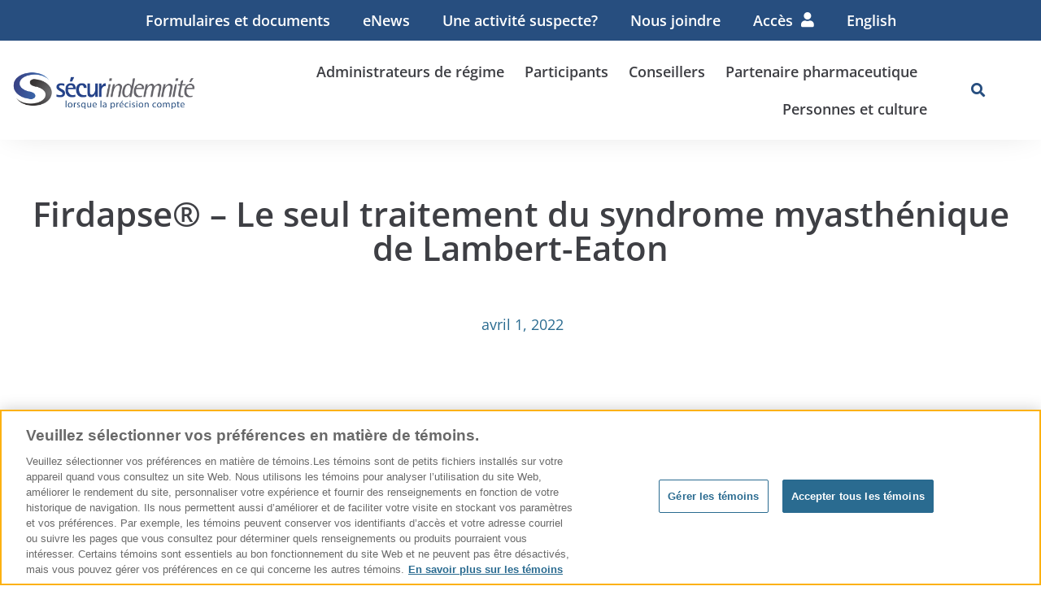

--- FILE ---
content_type: text/html; charset=UTF-8
request_url: https://www.claimsecure.com/fr/firdapse-le-seul-traitement-du-syndrome-myasthenique-de-lambert-eaton/
body_size: 31803
content:
<!doctype html>
<html lang="fr-FR">
<head>
	<meta charset="UTF-8">
	<meta name="viewport" content="width=device-width, initial-scale=1">
	<link rel="profile" href="https://gmpg.org/xfn/11">
	<title>Firdapse® - Le seul traitement du syndrome myasthénique de Lambert-Eaton | ClaimSecure</title>
	<style>img:is([sizes="auto" i], [sizes^="auto," i]) { contain-intrinsic-size: 3000px 1500px }</style>
	<link rel="alternate" hreflang="en" href="https://www.claimsecure.com/firdapse-the-only-treatment-for-adults-with-lambert-eaton-myasthenic-syndrome/" />
<link rel="alternate" hreflang="fr" href="https://www.claimsecure.com/fr/firdapse-le-seul-traitement-du-syndrome-myasthenique-de-lambert-eaton/" />
<link rel="alternate" hreflang="x-default" href="https://www.claimsecure.com/firdapse-the-only-treatment-for-adults-with-lambert-eaton-myasthenic-syndrome/" />
<meta name="dc.title" content="Firdapse® - Le seul traitement du syndrome myasthénique de Lambert-Eaton | ClaimSecure">
<meta name="dc.description" content="Revue des médicaments: Volume 22, numéro 5Le Syndrome myasthénique de Lambert-Eaton (SMLE) est une maladie auto-immune rare qui perturbe la connexion entre les nerfs et les muscles, entraînant l’apparition progressive d’une faiblesse musculaire, qui commence dans les jambes et les hanches et irradie vers les bras, les mains et la…">
<meta name="dc.relation" content="https://www.claimsecure.com/fr/firdapse-le-seul-traitement-du-syndrome-myasthenique-de-lambert-eaton/">
<meta name="dc.source" content="https://www.claimsecure.com/fr/">
<meta name="dc.language" content="fr_FR">
<meta name="description" content="Revue des médicaments: Volume 22, numéro 5Le Syndrome myasthénique de Lambert-Eaton (SMLE) est une maladie auto-immune rare qui perturbe la connexion entre les nerfs et les muscles, entraînant l’apparition progressive d’une faiblesse musculaire, qui commence dans les jambes et les hanches et irradie vers les bras, les mains et la…">
<meta name="robots" content="index, follow, max-snippet:-1, max-image-preview:large, max-video-preview:-1">
<link rel="canonical" href="https://www.claimsecure.com/fr/firdapse-le-seul-traitement-du-syndrome-myasthenique-de-lambert-eaton/">
<meta property="og:url" content="https://www.claimsecure.com/fr/firdapse-le-seul-traitement-du-syndrome-myasthenique-de-lambert-eaton/">
<meta property="og:site_name" content="ClaimSecure">
<meta property="og:locale" content="fr_FR">
<meta property="og:locale:alternate" content="en_US">
<meta property="og:type" content="article">
<meta property="og:title" content="Firdapse® - Le seul traitement du syndrome myasthénique de Lambert-Eaton | ClaimSecure">
<meta property="og:description" content="Revue des médicaments: Volume 22, numéro 5Le Syndrome myasthénique de Lambert-Eaton (SMLE) est une maladie auto-immune rare qui perturbe la connexion entre les nerfs et les muscles, entraînant l’apparition progressive d’une faiblesse musculaire, qui commence dans les jambes et les hanches et irradie vers les bras, les mains et la…">
<meta property="og:image" content="https://www.claimsecure.com/wp-content/uploads/2023/06/DR-Image-Style-6_FR.png">
<meta property="og:image:secure_url" content="https://www.claimsecure.com/wp-content/uploads/2023/06/DR-Image-Style-6_FR.png">
<meta property="og:image:width" content="1536">
<meta property="og:image:height" content="1536">
<meta name="twitter:card" content="summary">
<meta name="twitter:site" content="https://twitter.com/claimsecure">
<meta name="twitter:creator" content="https://twitter.com/claimsecure">
<meta name="twitter:title" content="Firdapse® - Le seul traitement du syndrome myasthénique de Lambert-Eaton | ClaimSecure">
<meta name="twitter:description" content="Revue des médicaments: Volume 22, numéro 5Le Syndrome myasthénique de Lambert-Eaton (SMLE) est une maladie auto-immune rare qui perturbe la connexion entre les nerfs et les muscles, entraînant l’apparition progressive d’une faiblesse musculaire, qui commence dans les jambes et les hanches et irradie vers les bras, les mains et la…">
<meta name="twitter:image" content="https://www.claimsecure.com/wp-content/uploads/2023/06/DR-Image-Style-6_FR-1024x1024.png">
<link rel="alternate" type="application/rss+xml" title="ClaimSecure &raquo; Flux" href="https://www.claimsecure.com/fr/feed/" />
<link rel="alternate" type="application/rss+xml" title="ClaimSecure &raquo; Flux des commentaires" href="https://www.claimsecure.com/fr/comments/feed/" />
<link rel="alternate" type="application/rss+xml" title="ClaimSecure &raquo; Firdapse® &#8211; Le seul traitement du syndrome myasthénique de Lambert-Eaton Flux des commentaires" href="https://www.claimsecure.com/fr/firdapse-le-seul-traitement-du-syndrome-myasthenique-de-lambert-eaton/feed/" />
<style id='wpseopress-local-business-style-inline-css'>
span.wp-block-wpseopress-local-business-field{margin-right:8px}

</style>
<style id='wpseopress-table-of-contents-style-inline-css'>
.wp-block-wpseopress-table-of-contents li.active>a{font-weight:bold}

</style>
<style id='global-styles-inline-css'>
:root{--wp--preset--aspect-ratio--square: 1;--wp--preset--aspect-ratio--4-3: 4/3;--wp--preset--aspect-ratio--3-4: 3/4;--wp--preset--aspect-ratio--3-2: 3/2;--wp--preset--aspect-ratio--2-3: 2/3;--wp--preset--aspect-ratio--16-9: 16/9;--wp--preset--aspect-ratio--9-16: 9/16;--wp--preset--color--black: #000000;--wp--preset--color--cyan-bluish-gray: #abb8c3;--wp--preset--color--white: #ffffff;--wp--preset--color--pale-pink: #f78da7;--wp--preset--color--vivid-red: #cf2e2e;--wp--preset--color--luminous-vivid-orange: #ff6900;--wp--preset--color--luminous-vivid-amber: #fcb900;--wp--preset--color--light-green-cyan: #7bdcb5;--wp--preset--color--vivid-green-cyan: #00d084;--wp--preset--color--pale-cyan-blue: #8ed1fc;--wp--preset--color--vivid-cyan-blue: #0693e3;--wp--preset--color--vivid-purple: #9b51e0;--wp--preset--gradient--vivid-cyan-blue-to-vivid-purple: linear-gradient(135deg,rgba(6,147,227,1) 0%,rgb(155,81,224) 100%);--wp--preset--gradient--light-green-cyan-to-vivid-green-cyan: linear-gradient(135deg,rgb(122,220,180) 0%,rgb(0,208,130) 100%);--wp--preset--gradient--luminous-vivid-amber-to-luminous-vivid-orange: linear-gradient(135deg,rgba(252,185,0,1) 0%,rgba(255,105,0,1) 100%);--wp--preset--gradient--luminous-vivid-orange-to-vivid-red: linear-gradient(135deg,rgba(255,105,0,1) 0%,rgb(207,46,46) 100%);--wp--preset--gradient--very-light-gray-to-cyan-bluish-gray: linear-gradient(135deg,rgb(238,238,238) 0%,rgb(169,184,195) 100%);--wp--preset--gradient--cool-to-warm-spectrum: linear-gradient(135deg,rgb(74,234,220) 0%,rgb(151,120,209) 20%,rgb(207,42,186) 40%,rgb(238,44,130) 60%,rgb(251,105,98) 80%,rgb(254,248,76) 100%);--wp--preset--gradient--blush-light-purple: linear-gradient(135deg,rgb(255,206,236) 0%,rgb(152,150,240) 100%);--wp--preset--gradient--blush-bordeaux: linear-gradient(135deg,rgb(254,205,165) 0%,rgb(254,45,45) 50%,rgb(107,0,62) 100%);--wp--preset--gradient--luminous-dusk: linear-gradient(135deg,rgb(255,203,112) 0%,rgb(199,81,192) 50%,rgb(65,88,208) 100%);--wp--preset--gradient--pale-ocean: linear-gradient(135deg,rgb(255,245,203) 0%,rgb(182,227,212) 50%,rgb(51,167,181) 100%);--wp--preset--gradient--electric-grass: linear-gradient(135deg,rgb(202,248,128) 0%,rgb(113,206,126) 100%);--wp--preset--gradient--midnight: linear-gradient(135deg,rgb(2,3,129) 0%,rgb(40,116,252) 100%);--wp--preset--font-size--small: 13px;--wp--preset--font-size--medium: 20px;--wp--preset--font-size--large: 36px;--wp--preset--font-size--x-large: 42px;--wp--preset--spacing--20: 0.44rem;--wp--preset--spacing--30: 0.67rem;--wp--preset--spacing--40: 1rem;--wp--preset--spacing--50: 1.5rem;--wp--preset--spacing--60: 2.25rem;--wp--preset--spacing--70: 3.38rem;--wp--preset--spacing--80: 5.06rem;--wp--preset--shadow--natural: 6px 6px 9px rgba(0, 0, 0, 0.2);--wp--preset--shadow--deep: 12px 12px 50px rgba(0, 0, 0, 0.4);--wp--preset--shadow--sharp: 6px 6px 0px rgba(0, 0, 0, 0.2);--wp--preset--shadow--outlined: 6px 6px 0px -3px rgba(255, 255, 255, 1), 6px 6px rgba(0, 0, 0, 1);--wp--preset--shadow--crisp: 6px 6px 0px rgba(0, 0, 0, 1);}:root { --wp--style--global--content-size: 800px;--wp--style--global--wide-size: 1200px; }:where(body) { margin: 0; }.wp-site-blocks > .alignleft { float: left; margin-right: 2em; }.wp-site-blocks > .alignright { float: right; margin-left: 2em; }.wp-site-blocks > .aligncenter { justify-content: center; margin-left: auto; margin-right: auto; }:where(.wp-site-blocks) > * { margin-block-start: 24px; margin-block-end: 0; }:where(.wp-site-blocks) > :first-child { margin-block-start: 0; }:where(.wp-site-blocks) > :last-child { margin-block-end: 0; }:root { --wp--style--block-gap: 24px; }:root :where(.is-layout-flow) > :first-child{margin-block-start: 0;}:root :where(.is-layout-flow) > :last-child{margin-block-end: 0;}:root :where(.is-layout-flow) > *{margin-block-start: 24px;margin-block-end: 0;}:root :where(.is-layout-constrained) > :first-child{margin-block-start: 0;}:root :where(.is-layout-constrained) > :last-child{margin-block-end: 0;}:root :where(.is-layout-constrained) > *{margin-block-start: 24px;margin-block-end: 0;}:root :where(.is-layout-flex){gap: 24px;}:root :where(.is-layout-grid){gap: 24px;}.is-layout-flow > .alignleft{float: left;margin-inline-start: 0;margin-inline-end: 2em;}.is-layout-flow > .alignright{float: right;margin-inline-start: 2em;margin-inline-end: 0;}.is-layout-flow > .aligncenter{margin-left: auto !important;margin-right: auto !important;}.is-layout-constrained > .alignleft{float: left;margin-inline-start: 0;margin-inline-end: 2em;}.is-layout-constrained > .alignright{float: right;margin-inline-start: 2em;margin-inline-end: 0;}.is-layout-constrained > .aligncenter{margin-left: auto !important;margin-right: auto !important;}.is-layout-constrained > :where(:not(.alignleft):not(.alignright):not(.alignfull)){max-width: var(--wp--style--global--content-size);margin-left: auto !important;margin-right: auto !important;}.is-layout-constrained > .alignwide{max-width: var(--wp--style--global--wide-size);}body .is-layout-flex{display: flex;}.is-layout-flex{flex-wrap: wrap;align-items: center;}.is-layout-flex > :is(*, div){margin: 0;}body .is-layout-grid{display: grid;}.is-layout-grid > :is(*, div){margin: 0;}body{padding-top: 0px;padding-right: 0px;padding-bottom: 0px;padding-left: 0px;}a:where(:not(.wp-element-button)){text-decoration: underline;}:root :where(.wp-element-button, .wp-block-button__link){background-color: #32373c;border-width: 0;color: #fff;font-family: inherit;font-size: inherit;line-height: inherit;padding: calc(0.667em + 2px) calc(1.333em + 2px);text-decoration: none;}.has-black-color{color: var(--wp--preset--color--black) !important;}.has-cyan-bluish-gray-color{color: var(--wp--preset--color--cyan-bluish-gray) !important;}.has-white-color{color: var(--wp--preset--color--white) !important;}.has-pale-pink-color{color: var(--wp--preset--color--pale-pink) !important;}.has-vivid-red-color{color: var(--wp--preset--color--vivid-red) !important;}.has-luminous-vivid-orange-color{color: var(--wp--preset--color--luminous-vivid-orange) !important;}.has-luminous-vivid-amber-color{color: var(--wp--preset--color--luminous-vivid-amber) !important;}.has-light-green-cyan-color{color: var(--wp--preset--color--light-green-cyan) !important;}.has-vivid-green-cyan-color{color: var(--wp--preset--color--vivid-green-cyan) !important;}.has-pale-cyan-blue-color{color: var(--wp--preset--color--pale-cyan-blue) !important;}.has-vivid-cyan-blue-color{color: var(--wp--preset--color--vivid-cyan-blue) !important;}.has-vivid-purple-color{color: var(--wp--preset--color--vivid-purple) !important;}.has-black-background-color{background-color: var(--wp--preset--color--black) !important;}.has-cyan-bluish-gray-background-color{background-color: var(--wp--preset--color--cyan-bluish-gray) !important;}.has-white-background-color{background-color: var(--wp--preset--color--white) !important;}.has-pale-pink-background-color{background-color: var(--wp--preset--color--pale-pink) !important;}.has-vivid-red-background-color{background-color: var(--wp--preset--color--vivid-red) !important;}.has-luminous-vivid-orange-background-color{background-color: var(--wp--preset--color--luminous-vivid-orange) !important;}.has-luminous-vivid-amber-background-color{background-color: var(--wp--preset--color--luminous-vivid-amber) !important;}.has-light-green-cyan-background-color{background-color: var(--wp--preset--color--light-green-cyan) !important;}.has-vivid-green-cyan-background-color{background-color: var(--wp--preset--color--vivid-green-cyan) !important;}.has-pale-cyan-blue-background-color{background-color: var(--wp--preset--color--pale-cyan-blue) !important;}.has-vivid-cyan-blue-background-color{background-color: var(--wp--preset--color--vivid-cyan-blue) !important;}.has-vivid-purple-background-color{background-color: var(--wp--preset--color--vivid-purple) !important;}.has-black-border-color{border-color: var(--wp--preset--color--black) !important;}.has-cyan-bluish-gray-border-color{border-color: var(--wp--preset--color--cyan-bluish-gray) !important;}.has-white-border-color{border-color: var(--wp--preset--color--white) !important;}.has-pale-pink-border-color{border-color: var(--wp--preset--color--pale-pink) !important;}.has-vivid-red-border-color{border-color: var(--wp--preset--color--vivid-red) !important;}.has-luminous-vivid-orange-border-color{border-color: var(--wp--preset--color--luminous-vivid-orange) !important;}.has-luminous-vivid-amber-border-color{border-color: var(--wp--preset--color--luminous-vivid-amber) !important;}.has-light-green-cyan-border-color{border-color: var(--wp--preset--color--light-green-cyan) !important;}.has-vivid-green-cyan-border-color{border-color: var(--wp--preset--color--vivid-green-cyan) !important;}.has-pale-cyan-blue-border-color{border-color: var(--wp--preset--color--pale-cyan-blue) !important;}.has-vivid-cyan-blue-border-color{border-color: var(--wp--preset--color--vivid-cyan-blue) !important;}.has-vivid-purple-border-color{border-color: var(--wp--preset--color--vivid-purple) !important;}.has-vivid-cyan-blue-to-vivid-purple-gradient-background{background: var(--wp--preset--gradient--vivid-cyan-blue-to-vivid-purple) !important;}.has-light-green-cyan-to-vivid-green-cyan-gradient-background{background: var(--wp--preset--gradient--light-green-cyan-to-vivid-green-cyan) !important;}.has-luminous-vivid-amber-to-luminous-vivid-orange-gradient-background{background: var(--wp--preset--gradient--luminous-vivid-amber-to-luminous-vivid-orange) !important;}.has-luminous-vivid-orange-to-vivid-red-gradient-background{background: var(--wp--preset--gradient--luminous-vivid-orange-to-vivid-red) !important;}.has-very-light-gray-to-cyan-bluish-gray-gradient-background{background: var(--wp--preset--gradient--very-light-gray-to-cyan-bluish-gray) !important;}.has-cool-to-warm-spectrum-gradient-background{background: var(--wp--preset--gradient--cool-to-warm-spectrum) !important;}.has-blush-light-purple-gradient-background{background: var(--wp--preset--gradient--blush-light-purple) !important;}.has-blush-bordeaux-gradient-background{background: var(--wp--preset--gradient--blush-bordeaux) !important;}.has-luminous-dusk-gradient-background{background: var(--wp--preset--gradient--luminous-dusk) !important;}.has-pale-ocean-gradient-background{background: var(--wp--preset--gradient--pale-ocean) !important;}.has-electric-grass-gradient-background{background: var(--wp--preset--gradient--electric-grass) !important;}.has-midnight-gradient-background{background: var(--wp--preset--gradient--midnight) !important;}.has-small-font-size{font-size: var(--wp--preset--font-size--small) !important;}.has-medium-font-size{font-size: var(--wp--preset--font-size--medium) !important;}.has-large-font-size{font-size: var(--wp--preset--font-size--large) !important;}.has-x-large-font-size{font-size: var(--wp--preset--font-size--x-large) !important;}
:root :where(.wp-block-pullquote){font-size: 1.5em;line-height: 1.6;}
</style>
<link rel='stylesheet' id='wpa-css-css' href='https://www.claimsecure.com/wp-content/plugins/honeypot/includes/css/wpa.css?ver=2.3.04' media='all' />
<link rel='stylesheet' id='wpml-legacy-horizontal-list-0-css' href='https://www.claimsecure.com/wp-content/plugins/sitepress-multilingual-cms/templates/language-switchers/legacy-list-horizontal/style.min.css?ver=1' media='all' />
<link rel='stylesheet' id='wpml-menu-item-0-css' href='https://www.claimsecure.com/wp-content/plugins/sitepress-multilingual-cms/templates/language-switchers/menu-item/style.min.css?ver=1' media='all' />
<style id='wpml-menu-item-0-inline-css'>
.wpml-ls-slot-4, .wpml-ls-slot-4 a, .wpml-ls-slot-4 a:visited{color:#ffffff;}.wpml-ls-slot-4:hover, .wpml-ls-slot-4:hover a, .wpml-ls-slot-4 a:hover{color:#fcb111;background-color:#ffffff;}
.wpml-ls-slot-6:hover, .wpml-ls-slot-6:hover a, .wpml-ls-slot-6 a:hover{color:#dd9933;}
</style>
<link rel='stylesheet' id='hello-elementor-css' href='https://www.claimsecure.com/wp-content/themes/hello-elementor/assets/css/reset.css?ver=3.4.5' media='all' />
<link rel='stylesheet' id='hello-elementor-theme-style-css' href='https://www.claimsecure.com/wp-content/themes/hello-elementor/assets/css/theme.css?ver=3.4.5' media='all' />
<link rel='stylesheet' id='hello-elementor-header-footer-css' href='https://www.claimsecure.com/wp-content/themes/hello-elementor/assets/css/header-footer.css?ver=3.4.5' media='all' />
<link rel='stylesheet' id='elementor-frontend-css' href='https://www.claimsecure.com/wp-content/plugins/elementor/assets/css/frontend.min.css?ver=3.33.2' media='all' />
<style id='elementor-frontend-inline-css'>
.elementor-kit-7{--e-global-color-primary:#274E7F;--e-global-color-secondary:#2A6B90;--e-global-color-text:#3E3F44;--e-global-color-accent:#FCB111;--e-global-color-4259ee1:#FFFFFF;--e-global-color-9accef3:#EFFAFF;--e-global-color-b77bfdc:#FFF9ED;--e-global-color-8d835b4:#F4F4F4;--e-global-color-a1c1c33:#757575;--e-global-color-c3f3edf:#000000;--e-global-typography-primary-font-family:"Open Sans";--e-global-typography-primary-font-weight:600;--e-global-typography-secondary-font-family:"Open Sans";--e-global-typography-secondary-font-weight:400;--e-global-typography-text-font-family:"Open Sans";--e-global-typography-text-font-weight:400;--e-global-typography-accent-font-family:"Open Sans";--e-global-typography-accent-font-weight:500;font-size:18px;}.elementor-kit-7 button,.elementor-kit-7 input[type="button"],.elementor-kit-7 input[type="submit"],.elementor-kit-7 .elementor-button{background-color:var( --e-global-color-primary );text-shadow:0px 0px 10px rgba(0,0,0,0.3);color:#FFFFFF;border-radius:50px 50px 50px 50px;}.elementor-kit-7 button:hover,.elementor-kit-7 button:focus,.elementor-kit-7 input[type="button"]:hover,.elementor-kit-7 input[type="button"]:focus,.elementor-kit-7 input[type="submit"]:hover,.elementor-kit-7 input[type="submit"]:focus,.elementor-kit-7 .elementor-button:hover,.elementor-kit-7 .elementor-button:focus{background-color:var( --e-global-color-accent );color:var( --e-global-color-4259ee1 );border-radius:50px 50px 50px 50px;}.elementor-kit-7 e-page-transition{background-color:#FFBC7D;}.elementor-kit-7 p{margin-block-end:5px;}.elementor-kit-7 a{color:var( --e-global-color-secondary );}.elementor-kit-7 a:hover{color:var( --e-global-color-text );}.elementor-kit-7 h1{color:var( --e-global-color-text );font-size:42px;}.elementor-kit-7 h2{color:var( --e-global-color-primary );font-size:34px;line-height:45px;}.elementor-kit-7 h3{font-size:24px;line-height:32px;}.elementor-kit-7 h4{color:var( --e-global-color-secondary );font-size:24px;}.elementor-kit-7 h5{font-size:18px;}.elementor-kit-7 input:not([type="button"]):not([type="submit"]),.elementor-kit-7 textarea,.elementor-kit-7 .elementor-field-textual{border-radius:30px 30px 30px 30px;}.elementor-section.elementor-section-boxed > .elementor-container{max-width:1300px;}.e-con{--container-max-width:1300px;--container-default-padding-top:30px;--container-default-padding-right:30px;--container-default-padding-bottom:30px;--container-default-padding-left:30px;}.elementor-widget:not(:last-child){margin-block-end:10px;}.elementor-element{--widgets-spacing:10px 10px;--widgets-spacing-row:10px;--widgets-spacing-column:10px;}{}h1.entry-title{display:var(--page-title-display);}.site-header .site-branding{flex-direction:column;align-items:stretch;}.site-header{padding-inline-end:0px;padding-inline-start:0px;}.site-footer .site-branding{flex-direction:column;align-items:stretch;}@media(max-width:1024px){.elementor-section.elementor-section-boxed > .elementor-container{max-width:1024px;}.e-con{--container-max-width:1024px;}}@media(max-width:767px){.elementor-section.elementor-section-boxed > .elementor-container{max-width:767px;}.e-con{--container-max-width:767px;}}/* Start custom CSS *//*sub, sup {*/
/*   font-size: 11px;*/
/*}*/
/*sup {*/
/*    top: -1.5em;*/
/*}*//* End custom CSS */
.elementor-4168 .elementor-element.elementor-element-4f1e6f3{--display:flex;}.elementor-widget-text-editor{font-family:var( --e-global-typography-text-font-family ), Sans-serif;font-weight:var( --e-global-typography-text-font-weight );color:var( --e-global-color-text );}.elementor-widget-text-editor.elementor-drop-cap-view-stacked .elementor-drop-cap{background-color:var( --e-global-color-primary );}.elementor-widget-text-editor.elementor-drop-cap-view-framed .elementor-drop-cap, .elementor-widget-text-editor.elementor-drop-cap-view-default .elementor-drop-cap{color:var( --e-global-color-primary );border-color:var( --e-global-color-primary );}.elementor-4168 .elementor-element.elementor-element-14db15c .eael-data-table{max-width:70%;}.elementor-4168 .elementor-element.elementor-element-14db15c .eael-data-table thead tr th{color:var( --e-global-color-text );background-color:var( --e-global-color-8d835b4 );}.elementor-4168 .elementor-element.elementor-element-14db15c table.dataTable thead .sorting:after{color:var( --e-global-color-text );}.elementor-4168 .elementor-element.elementor-element-14db15c table.dataTable thead .sorting_asc:after{color:var( --e-global-color-text );}.elementor-4168 .elementor-element.elementor-element-14db15c table.dataTable thead .sorting_desc:after{color:var( --e-global-color-text );}.elementor-4168 .elementor-element.elementor-element-14db15c .eael-data-table thead tr th:hover{color:var( --e-global-color-text );}.elementor-4168 .elementor-element.elementor-element-14db15c table.dataTable thead .sorting:after:hover{color:var( --e-global-color-text );}.elementor-4168 .elementor-element.elementor-element-14db15c table.dataTable thead .sorting_asc:after:hover{color:var( --e-global-color-text );}.elementor-4168 .elementor-element.elementor-element-14db15c table.dataTable thead .sorting_desc:after:hover{color:var( --e-global-color-text );}.elementor-4168 .elementor-element.elementor-element-14db15c .eael-data-table thead tr th i{font-size:20px;}.elementor-4168 .elementor-element.elementor-element-14db15c .eael-data-table thead tr th .data-table-header-svg-icon{height:20px;width:20px;}.elementor-4168 .elementor-element.elementor-element-14db15c .eael-data-table tbody > tr:nth-child(2n) td{color:var( --e-global-color-text );background:var( --e-global-color-8d835b4 );}.elementor-4168 .elementor-element.elementor-element-14db15c .eael-data-table tbody > tr:nth-child(2n+1) td{color:var( --e-global-color-text );background-color:#E9E9E9;}.elementor-4168 .elementor-element.elementor-element-14db15c .eael-data-table tbody > tr:nth-child(2n+1) td:hover{color:var( --e-global-color-text );}.elementor-4168 .elementor-element.elementor-element-14db15c .eael-data-table-wrap table td a{color:#c15959;}.elementor-4168 .elementor-element.elementor-element-14db15c .eael-data-table-wrap table td a:hover{color:#6d7882;}.elementor-4168 .elementor-element.elementor-element-14db15c .eael-data-table tbody .td-content-wrapper{text-align:left;}.elementor-4168 .elementor-element.elementor-element-14db15c .eael-data-table tbody .td-content-wrapper .eael-datatable-icon i{font-size:20px;color:#c15959;}.elementor-4168 .elementor-element.elementor-element-14db15c .eael-data-table tbody .td-content-wrapper .eael-datatable-icon svg{height:20px;width:20px;fill:#c15959;}.elementor-4168 .elementor-element.elementor-element-14db15c .eael-data-table tbody .td-content-wrapper:hover .eael-datatable-icon i{color:#6d7882;}.elementor-4168 .elementor-element.elementor-element-14db15c .eael-data-table tbody .td-content-wrapper:hover .eael-datatable-icon svg{fill:#6d7882;}
.elementor-3922 .elementor-element.elementor-element-2c6980b{--display:flex;--flex-direction:row;--container-widget-width:calc( ( 1 - var( --container-widget-flex-grow ) ) * 100% );--container-widget-height:100%;--container-widget-flex-grow:1;--container-widget-align-self:stretch;--flex-wrap-mobile:wrap;--align-items:stretch;--gap:10px 10px;--row-gap:10px;--column-gap:10px;--padding-top:0px;--padding-bottom:0px;--padding-left:0px;--padding-right:0px;}.elementor-3922 .elementor-element.elementor-element-83af440{--display:flex;--justify-content:center;--align-items:flex-end;--container-widget-width:calc( ( 1 - var( --container-widget-flex-grow ) ) * 100% );--gap:0px 0px;--row-gap:0px;--column-gap:0px;--padding-top:0px;--padding-bottom:0px;--padding-left:0px;--padding-right:0px;}.elementor-3922 .elementor-element.elementor-element-b93cb3d{--display:flex;--flex-direction:row;--container-widget-width:calc( ( 1 - var( --container-widget-flex-grow ) ) * 100% );--container-widget-height:100%;--container-widget-flex-grow:1;--container-widget-align-self:stretch;--flex-wrap-mobile:wrap;--justify-content:flex-end;--align-items:center;--gap:0px 0px;--row-gap:0px;--column-gap:0px;--padding-top:2px;--padding-bottom:2px;--padding-left:12px;--padding-right:40px;--z-index:5000;}.elementor-3922 .elementor-element.elementor-element-b93cb3d:not(.elementor-motion-effects-element-type-background), .elementor-3922 .elementor-element.elementor-element-b93cb3d > .elementor-motion-effects-container > .elementor-motion-effects-layer{background-color:var( --e-global-color-primary );}.elementor-3922 .elementor-element.elementor-element-9c15e70{--display:flex;--flex-direction:row;--container-widget-width:initial;--container-widget-height:100%;--container-widget-flex-grow:1;--container-widget-align-self:stretch;--flex-wrap-mobile:wrap;--justify-content:flex-end;--padding-top:0px;--padding-bottom:0px;--padding-left:0px;--padding-right:0px;}.elementor-3922 .elementor-element.elementor-element-9c15e70.e-con{--flex-grow:0;--flex-shrink:0;}.elementor-widget-nav-menu .elementor-nav-menu .elementor-item{font-family:var( --e-global-typography-primary-font-family ), Sans-serif;font-weight:var( --e-global-typography-primary-font-weight );}.elementor-widget-nav-menu .elementor-nav-menu--main .elementor-item{color:var( --e-global-color-text );fill:var( --e-global-color-text );}.elementor-widget-nav-menu .elementor-nav-menu--main .elementor-item:hover,
					.elementor-widget-nav-menu .elementor-nav-menu--main .elementor-item.elementor-item-active,
					.elementor-widget-nav-menu .elementor-nav-menu--main .elementor-item.highlighted,
					.elementor-widget-nav-menu .elementor-nav-menu--main .elementor-item:focus{color:var( --e-global-color-accent );fill:var( --e-global-color-accent );}.elementor-widget-nav-menu .elementor-nav-menu--main:not(.e--pointer-framed) .elementor-item:before,
					.elementor-widget-nav-menu .elementor-nav-menu--main:not(.e--pointer-framed) .elementor-item:after{background-color:var( --e-global-color-accent );}.elementor-widget-nav-menu .e--pointer-framed .elementor-item:before,
					.elementor-widget-nav-menu .e--pointer-framed .elementor-item:after{border-color:var( --e-global-color-accent );}.elementor-widget-nav-menu{--e-nav-menu-divider-color:var( --e-global-color-text );}.elementor-widget-nav-menu .elementor-nav-menu--dropdown .elementor-item, .elementor-widget-nav-menu .elementor-nav-menu--dropdown  .elementor-sub-item{font-family:var( --e-global-typography-accent-font-family ), Sans-serif;font-weight:var( --e-global-typography-accent-font-weight );}.elementor-3922 .elementor-element.elementor-element-e6f927e > .elementor-widget-container{background-color:#3E3F4400;}.elementor-3922 .elementor-element.elementor-element-e6f927e .elementor-menu-toggle{margin:0 auto;}.elementor-3922 .elementor-element.elementor-element-e6f927e .elementor-nav-menu .elementor-item{font-family:"Open Sans", Sans-serif;font-size:18px;font-weight:600;}.elementor-3922 .elementor-element.elementor-element-e6f927e .elementor-nav-menu--main .elementor-item{color:#FFFFFF;fill:#FFFFFF;}.elementor-3922 .elementor-element.elementor-element-e6f927e .elementor-nav-menu--main .elementor-item:hover,
					.elementor-3922 .elementor-element.elementor-element-e6f927e .elementor-nav-menu--main .elementor-item.elementor-item-active,
					.elementor-3922 .elementor-element.elementor-element-e6f927e .elementor-nav-menu--main .elementor-item.highlighted,
					.elementor-3922 .elementor-element.elementor-element-e6f927e .elementor-nav-menu--main .elementor-item:focus{color:var( --e-global-color-accent );fill:var( --e-global-color-accent );}.elementor-3922 .elementor-element.elementor-element-e6f927e .elementor-nav-menu--main .elementor-item.elementor-item-active{color:var( --e-global-color-accent );}.elementor-3922 .elementor-element.elementor-element-e6f927e .elementor-nav-menu--dropdown a, .elementor-3922 .elementor-element.elementor-element-e6f927e .elementor-menu-toggle{color:var( --e-global-color-4259ee1 );fill:var( --e-global-color-4259ee1 );}.elementor-3922 .elementor-element.elementor-element-e6f927e .elementor-nav-menu--dropdown{background-color:var( --e-global-color-secondary );}.elementor-3922 .elementor-element.elementor-element-e6f927e .elementor-nav-menu--dropdown a:hover,
					.elementor-3922 .elementor-element.elementor-element-e6f927e .elementor-nav-menu--dropdown a:focus,
					.elementor-3922 .elementor-element.elementor-element-e6f927e .elementor-nav-menu--dropdown a.elementor-item-active,
					.elementor-3922 .elementor-element.elementor-element-e6f927e .elementor-nav-menu--dropdown a.highlighted,
					.elementor-3922 .elementor-element.elementor-element-e6f927e .elementor-menu-toggle:hover,
					.elementor-3922 .elementor-element.elementor-element-e6f927e .elementor-menu-toggle:focus{color:var( --e-global-color-4259ee1 );}.elementor-3922 .elementor-element.elementor-element-e6f927e .elementor-nav-menu--dropdown a:hover,
					.elementor-3922 .elementor-element.elementor-element-e6f927e .elementor-nav-menu--dropdown a:focus,
					.elementor-3922 .elementor-element.elementor-element-e6f927e .elementor-nav-menu--dropdown a.elementor-item-active,
					.elementor-3922 .elementor-element.elementor-element-e6f927e .elementor-nav-menu--dropdown a.highlighted{background-color:#29485A;}.elementor-3922 .elementor-element.elementor-element-e6f927e .elementor-nav-menu--dropdown .elementor-item, .elementor-3922 .elementor-element.elementor-element-e6f927e .elementor-nav-menu--dropdown  .elementor-sub-item{font-family:"Open Sans", Sans-serif;font-size:16px;font-weight:500;}.elementor-3922 .elementor-element.elementor-element-e6f927e .elementor-nav-menu--dropdown a{padding-left:30px;padding-right:30px;}.elementor-3922 .elementor-element.elementor-element-0a5007c{--display:flex;--flex-direction:row;--container-widget-width:calc( ( 1 - var( --container-widget-flex-grow ) ) * 100% );--container-widget-height:100%;--container-widget-flex-grow:1;--container-widget-align-self:stretch;--flex-wrap-mobile:wrap;--align-items:center;box-shadow:0px 0px 41px -12px rgba(0, 0, 0, 0.16);--padding-top:15px;--padding-bottom:15px;--padding-left:15px;--padding-right:15px;--z-index:4000;}.elementor-3922 .elementor-element.elementor-element-0a5007c:not(.elementor-motion-effects-element-type-background), .elementor-3922 .elementor-element.elementor-element-0a5007c > .elementor-motion-effects-container > .elementor-motion-effects-layer{background-color:var( --e-global-color-4259ee1 );}.elementor-3922 .elementor-element.elementor-element-8a16a20{--display:flex;--flex-direction:row;--container-widget-width:initial;--container-widget-height:100%;--container-widget-flex-grow:1;--container-widget-align-self:stretch;--flex-wrap-mobile:wrap;--padding-top:0px;--padding-bottom:0px;--padding-left:0px;--padding-right:0px;}.elementor-3922 .elementor-element.elementor-element-8a16a20.e-con{--flex-grow:0;--flex-shrink:0;}.elementor-widget-image .widget-image-caption{color:var( --e-global-color-text );font-family:var( --e-global-typography-text-font-family ), Sans-serif;font-weight:var( --e-global-typography-text-font-weight );}.elementor-3922 .elementor-element.elementor-element-a94de65{text-align:left;}.elementor-3922 .elementor-element.elementor-element-a94de65 img{width:72%;max-width:100%;}.elementor-3922 .elementor-element.elementor-element-47f51ec{--display:flex;--padding-top:0px;--padding-bottom:0px;--padding-left:0px;--padding-right:0px;}.elementor-3922 .elementor-element.elementor-element-47f51ec.e-con{--flex-grow:0;--flex-shrink:0;}.elementor-3922 .elementor-element.elementor-element-74be113 .elementor-menu-toggle{margin-left:auto;background-color:#ffffff;}.elementor-3922 .elementor-element.elementor-element-74be113 .elementor-nav-menu .elementor-item{font-family:"Open Sans", Sans-serif;font-size:18px;font-weight:600;}.elementor-3922 .elementor-element.elementor-element-74be113 .elementor-nav-menu--main .elementor-item{color:var( --e-global-color-text );fill:var( --e-global-color-text );padding-left:0px;padding-right:0px;}.elementor-3922 .elementor-element.elementor-element-74be113 .elementor-nav-menu--main .elementor-item:hover,
					.elementor-3922 .elementor-element.elementor-element-74be113 .elementor-nav-menu--main .elementor-item.elementor-item-active,
					.elementor-3922 .elementor-element.elementor-element-74be113 .elementor-nav-menu--main .elementor-item.highlighted,
					.elementor-3922 .elementor-element.elementor-element-74be113 .elementor-nav-menu--main .elementor-item:focus{color:var( --e-global-color-secondary );fill:var( --e-global-color-secondary );}.elementor-3922 .elementor-element.elementor-element-74be113 .elementor-nav-menu--main .elementor-item.elementor-item-active{color:var( --e-global-color-secondary );}.elementor-3922 .elementor-element.elementor-element-74be113 .e--pointer-framed .elementor-item:before{border-width:0px;}.elementor-3922 .elementor-element.elementor-element-74be113 .e--pointer-framed.e--animation-draw .elementor-item:before{border-width:0 0 0px 0px;}.elementor-3922 .elementor-element.elementor-element-74be113 .e--pointer-framed.e--animation-draw .elementor-item:after{border-width:0px 0px 0 0;}.elementor-3922 .elementor-element.elementor-element-74be113 .e--pointer-framed.e--animation-corners .elementor-item:before{border-width:0px 0 0 0px;}.elementor-3922 .elementor-element.elementor-element-74be113 .e--pointer-framed.e--animation-corners .elementor-item:after{border-width:0 0px 0px 0;}.elementor-3922 .elementor-element.elementor-element-74be113 .e--pointer-underline .elementor-item:after,
					 .elementor-3922 .elementor-element.elementor-element-74be113 .e--pointer-overline .elementor-item:before,
					 .elementor-3922 .elementor-element.elementor-element-74be113 .e--pointer-double-line .elementor-item:before,
					 .elementor-3922 .elementor-element.elementor-element-74be113 .e--pointer-double-line .elementor-item:after{height:0px;}.elementor-3922 .elementor-element.elementor-element-74be113{--e-nav-menu-horizontal-menu-item-margin:calc( 25px / 2 );}.elementor-3922 .elementor-element.elementor-element-74be113 .elementor-nav-menu--main:not(.elementor-nav-menu--layout-horizontal) .elementor-nav-menu > li:not(:last-child){margin-bottom:25px;}.elementor-3922 .elementor-element.elementor-element-74be113 .elementor-nav-menu--dropdown a, .elementor-3922 .elementor-element.elementor-element-74be113 .elementor-menu-toggle{color:#16163f;fill:#16163f;}.elementor-3922 .elementor-element.elementor-element-74be113 .elementor-nav-menu--dropdown a:hover,
					.elementor-3922 .elementor-element.elementor-element-74be113 .elementor-nav-menu--dropdown a:focus,
					.elementor-3922 .elementor-element.elementor-element-74be113 .elementor-nav-menu--dropdown a.elementor-item-active,
					.elementor-3922 .elementor-element.elementor-element-74be113 .elementor-nav-menu--dropdown a.highlighted,
					.elementor-3922 .elementor-element.elementor-element-74be113 .elementor-menu-toggle:hover,
					.elementor-3922 .elementor-element.elementor-element-74be113 .elementor-menu-toggle:focus{color:#d3b574;}.elementor-3922 .elementor-element.elementor-element-74be113 .elementor-nav-menu--dropdown a:hover,
					.elementor-3922 .elementor-element.elementor-element-74be113 .elementor-nav-menu--dropdown a:focus,
					.elementor-3922 .elementor-element.elementor-element-74be113 .elementor-nav-menu--dropdown a.elementor-item-active,
					.elementor-3922 .elementor-element.elementor-element-74be113 .elementor-nav-menu--dropdown a.highlighted{background-color:rgba(0,0,0,0);}.elementor-3922 .elementor-element.elementor-element-74be113 .elementor-nav-menu--dropdown a.elementor-item-active{color:#d3b574;background-color:rgba(0,0,0,0);}.elementor-3922 .elementor-element.elementor-element-74be113 .elementor-nav-menu--dropdown .elementor-item, .elementor-3922 .elementor-element.elementor-element-74be113 .elementor-nav-menu--dropdown  .elementor-sub-item{font-family:"Montserrat", Sans-serif;font-size:16px;font-weight:400;}.elementor-3922 .elementor-element.elementor-element-74be113 .elementor-nav-menu--main .elementor-nav-menu--dropdown, .elementor-3922 .elementor-element.elementor-element-74be113 .elementor-nav-menu__container.elementor-nav-menu--dropdown{box-shadow:0px 15px 20px 0px rgba(0,0,0,0.1);}.elementor-3922 .elementor-element.elementor-element-74be113 .elementor-nav-menu--dropdown a{padding-left:10px;padding-right:10px;padding-top:20px;padding-bottom:20px;}.elementor-3922 .elementor-element.elementor-element-74be113 .elementor-nav-menu--main > .elementor-nav-menu > li > .elementor-nav-menu--dropdown, .elementor-3922 .elementor-element.elementor-element-74be113 .elementor-nav-menu__container.elementor-nav-menu--dropdown{margin-top:15px !important;}.elementor-3922 .elementor-element.elementor-element-74be113 div.elementor-menu-toggle{color:#16163f;}.elementor-3922 .elementor-element.elementor-element-74be113 div.elementor-menu-toggle svg{fill:#16163f;}.elementor-3922 .elementor-element.elementor-element-479a10e{--display:flex;--padding-top:0px;--padding-bottom:0px;--padding-left:0px;--padding-right:0px;}.elementor-widget-search-form input[type="search"].elementor-search-form__input{font-family:var( --e-global-typography-text-font-family ), Sans-serif;font-weight:var( --e-global-typography-text-font-weight );}.elementor-widget-search-form .elementor-search-form__input,
					.elementor-widget-search-form .elementor-search-form__icon,
					.elementor-widget-search-form .elementor-lightbox .dialog-lightbox-close-button,
					.elementor-widget-search-form .elementor-lightbox .dialog-lightbox-close-button:hover,
					.elementor-widget-search-form.elementor-search-form--skin-full_screen input[type="search"].elementor-search-form__input{color:var( --e-global-color-text );fill:var( --e-global-color-text );}.elementor-widget-search-form .elementor-search-form__submit{font-family:var( --e-global-typography-text-font-family ), Sans-serif;font-weight:var( --e-global-typography-text-font-weight );background-color:var( --e-global-color-secondary );}.elementor-3922 .elementor-element.elementor-element-fd7a959 .elementor-search-form{text-align:center;}.elementor-3922 .elementor-element.elementor-element-fd7a959 .elementor-search-form__toggle{--e-search-form-toggle-size:35px;--e-search-form-toggle-color:var( --e-global-color-primary );--e-search-form-toggle-background-color:var( --e-global-color-4259ee1 );--e-search-form-toggle-icon-size:calc(50em / 100);}.elementor-3922 .elementor-element.elementor-element-fd7a959.elementor-search-form--skin-full_screen .elementor-search-form__container{background-color:#274E7FF5;}.elementor-3922 .elementor-element.elementor-element-fd7a959 input[type="search"].elementor-search-form__input{font-family:"Montserrat", Sans-serif;font-size:40px;font-weight:300;}.elementor-3922 .elementor-element.elementor-element-fd7a959 .elementor-search-form__input,
					.elementor-3922 .elementor-element.elementor-element-fd7a959 .elementor-search-form__icon,
					.elementor-3922 .elementor-element.elementor-element-fd7a959 .elementor-lightbox .dialog-lightbox-close-button,
					.elementor-3922 .elementor-element.elementor-element-fd7a959 .elementor-lightbox .dialog-lightbox-close-button:hover,
					.elementor-3922 .elementor-element.elementor-element-fd7a959.elementor-search-form--skin-full_screen input[type="search"].elementor-search-form__input{color:#ffffff;fill:#ffffff;}.elementor-3922 .elementor-element.elementor-element-fd7a959:not(.elementor-search-form--skin-full_screen) .elementor-search-form__container{border-color:rgba(255,255,255,0.5);border-radius:0px;}.elementor-3922 .elementor-element.elementor-element-fd7a959.elementor-search-form--skin-full_screen input[type="search"].elementor-search-form__input{border-color:rgba(255,255,255,0.5);border-radius:0px;}.elementor-3922 .elementor-element.elementor-element-fd7a959 .elementor-search-form__toggle:hover{--e-search-form-toggle-color:var( --e-global-color-accent );}.elementor-3922 .elementor-element.elementor-element-fd7a959 .elementor-search-form__toggle:focus{--e-search-form-toggle-color:var( --e-global-color-accent );}.elementor-3922 .elementor-element.elementor-element-a121e42{--display:flex;--flex-direction:row;--container-widget-width:calc( ( 1 - var( --container-widget-flex-grow ) ) * 100% );--container-widget-height:100%;--container-widget-flex-grow:1;--container-widget-align-self:stretch;--flex-wrap-mobile:wrap;--align-items:stretch;--gap:10px 10px;--row-gap:10px;--column-gap:10px;--margin-top:0px;--margin-bottom:0px;--margin-left:0px;--margin-right:0px;--padding-top:15px;--padding-bottom:15px;--padding-left:0px;--padding-right:0px;}.elementor-3922 .elementor-element.elementor-element-a121e42:not(.elementor-motion-effects-element-type-background), .elementor-3922 .elementor-element.elementor-element-a121e42 > .elementor-motion-effects-container > .elementor-motion-effects-layer{background-color:#ffffff;}.elementor-3922 .elementor-element.elementor-element-5e77d4d{--display:flex;--justify-content:center;--padding-top:0px;--padding-bottom:0px;--padding-left:0px;--padding-right:0px;}.elementor-3922 .elementor-element.elementor-element-5e77d4d.e-con{--flex-grow:0;--flex-shrink:0;}.elementor-3922 .elementor-element.elementor-element-262bffb{text-align:center;}.elementor-3922 .elementor-element.elementor-element-262bffb img{width:100%;max-width:100%;}.elementor-3922 .elementor-element.elementor-element-01bbc9e{--display:flex;}.elementor-3922 .elementor-element.elementor-element-01bbc9e.e-con{--flex-grow:0;--flex-shrink:0;}.elementor-widget-ucaddon_fullscreen_navigation_menu .ue_menu  div  div  ul  li a{font-family:var( --e-global-typography-text-font-family ), Sans-serif;font-weight:var( --e-global-typography-text-font-weight );}.elementor-widget-ucaddon_fullscreen_navigation_menu .ue_menu  div  div  ul ul  li a{font-family:var( --e-global-typography-text-font-family ), Sans-serif;font-weight:var( --e-global-typography-text-font-weight );}.elementor-3922 .elementor-element.elementor-element-fba7a21 .ue_inner_menu{background-color:var( --e-global-color-primary );}.elementor-3922 .elementor-element.elementor-element-fba7a21 .checkbox-toggle{left:0px;}.elementor-3922 .elementor-element.elementor-element-fba7a21 .ue_hamburger{left:0px;background-color:var( --e-global-color-4259ee1 );padding:15px 15px 15px 15px;width:60px;height:60px;border-radius:100px;}.elementor-3922 .elementor-element.elementor-element-fba7a21 .ue_inner_menu-box{transform:translate(0, 0px);}.elementor-3922 .elementor-element.elementor-element-fba7a21 .outer-menu input:hover + .ue_hamburger{background-color:var( --e-global-color-primary );}.elementor-3922 .elementor-element.elementor-element-fba7a21 .ue_menu_wrapper{height:60px;}.elementor-3922 .elementor-element.elementor-element-fba7a21 .ue_menu > div > div{text-align:center;}.elementor-3922 .elementor-element.elementor-element-fba7a21 .ue_menu  div  div  ul  li a{font-family:"Open Sans", Sans-serif;font-weight:400;}.elementor-3922 .elementor-element.elementor-element-fba7a21 .ue_menu ul li a{color:#ffffff;}.elementor-3922 .elementor-element.elementor-element-fba7a21 .ue_menu ul li.current-menu-item > a{color:var( --e-global-color-accent );}.elementor-3922 .elementor-element.elementor-element-fba7a21 .ue_menu ul li{margin:2px 2px 2px 2px;}.elementor-3922 .elementor-element.elementor-element-fba7a21 .ue_menu ul li  a:after{background-color:#ffffff;}.elementor-3922 .elementor-element.elementor-element-fba7a21 .ue_menu  div  div  ul ul  li a{font-family:"Open Sans", Sans-serif;font-weight:400;}.elementor-3922 .elementor-element.elementor-element-fba7a21 .ue_menu ul ul li a{color:var( --e-global-color-9accef3 );}.elementor-3922 .elementor-element.elementor-element-fba7a21 .ue_menu ul ul li a:after{background-color:#ffffff;}.elementor-3922 .elementor-element.elementor-element-fba7a21 .ue_menu ul ul li{margin:10px 10px 10px 10px;}.elementor-3922 .elementor-element.elementor-element-fba7a21 .ue_menu-social-icons a{color:#ffffff;font-size:15px;margin:5px 5px 5px 5px;}.elementor-3922 .elementor-element.elementor-element-fba7a21 .ue_menu-social-icons a svg{fill:#ffffff;}.elementor-3922 .elementor-element.elementor-element-fba7a21 .ue_menu-social-icons a:hover{color:#ffffff;}.elementor-3922 .elementor-element.elementor-element-fba7a21 .ue_menu-social-icons a:hover svg{fill:#ffffff;}.elementor-3922 .elementor-element.elementor-element-fba7a21 .ue_menu-social-icons{margin-top:20px;}.elementor-theme-builder-content-area{height:400px;}.elementor-location-header:before, .elementor-location-footer:before{content:"";display:table;clear:both;}@media(min-width:768px){.elementor-3922 .elementor-element.elementor-element-b93cb3d{--content-width:1500px;}.elementor-3922 .elementor-element.elementor-element-9c15e70{--width:88%;}.elementor-3922 .elementor-element.elementor-element-0a5007c{--content-width:1500px;}.elementor-3922 .elementor-element.elementor-element-8a16a20{--width:25%;}.elementor-3922 .elementor-element.elementor-element-47f51ec{--width:65%;}.elementor-3922 .elementor-element.elementor-element-479a10e{--width:10%;}}@media(max-width:1024px) and (min-width:768px){.elementor-3922 .elementor-element.elementor-element-5e77d4d{--width:51.032%;}.elementor-3922 .elementor-element.elementor-element-01bbc9e{--width:93.492px;}}@media(max-width:1024px){.elementor-3922 .elementor-element.elementor-element-74be113 .elementor-nav-menu--main > .elementor-nav-menu > li > .elementor-nav-menu--dropdown, .elementor-3922 .elementor-element.elementor-element-74be113 .elementor-nav-menu__container.elementor-nav-menu--dropdown{margin-top:20px !important;}.elementor-3922 .elementor-element.elementor-element-a121e42{--min-height:122px;--justify-content:space-between;--padding-top:0px;--padding-bottom:0px;--padding-left:0px;--padding-right:0px;}.elementor-3922 .elementor-element.elementor-element-5e77d4d{--padding-top:0px;--padding-bottom:0px;--padding-left:20px;--padding-right:0px;}.elementor-3922 .elementor-element.elementor-element-262bffb{text-align:left;}.elementor-3922 .elementor-element.elementor-element-262bffb img{width:80%;}.elementor-3922 .elementor-element.elementor-element-01bbc9e{--flex-wrap:nowrap;--padding-top:16px;--padding-bottom:16px;--padding-left:16px;--padding-right:16px;}.elementor-3922 .elementor-element.elementor-element-01bbc9e.e-con{--align-self:center;}.elementor-3922 .elementor-element.elementor-element-fba7a21{width:100%;max-width:100%;}.elementor-3922 .elementor-element.elementor-element-fba7a21.elementor-element{--align-self:flex-end;}.elementor-3922 .elementor-element.elementor-element-fba7a21 .checkbox-toggle{right:0px;}.elementor-3922 .elementor-element.elementor-element-fba7a21 .ue_hamburger{right:0px;padding:15px 15px 15px 15px;width:51px;height:51px;}.elementor-3922 .elementor-element.elementor-element-fba7a21 .ue_menu_wrapper{height:51px;}.elementor-3922 .elementor-element.elementor-element-fba7a21 .ue_menu > div > div{text-align:center;}.elementor-3922 .elementor-element.elementor-element-fba7a21 .ue_menu ul li{margin:15px 15px 15px 15px;}}@media(max-width:767px){.elementor-3922 .elementor-element.elementor-element-83af440{--padding-top:0px;--padding-bottom:0px;--padding-left:0px;--padding-right:0px;}.elementor-3922 .elementor-element.elementor-element-74be113 .elementor-nav-menu--dropdown .elementor-item, .elementor-3922 .elementor-element.elementor-element-74be113 .elementor-nav-menu--dropdown  .elementor-sub-item{font-size:16px;}.elementor-3922 .elementor-element.elementor-element-74be113 .elementor-nav-menu--dropdown a{padding-top:24px;padding-bottom:24px;}.elementor-3922 .elementor-element.elementor-element-74be113 .elementor-nav-menu--main > .elementor-nav-menu > li > .elementor-nav-menu--dropdown, .elementor-3922 .elementor-element.elementor-element-74be113 .elementor-nav-menu__container.elementor-nav-menu--dropdown{margin-top:20px !important;}.elementor-3922 .elementor-element.elementor-element-a121e42{--flex-wrap:nowrap;--padding-top:5px;--padding-bottom:5px;--padding-left:5px;--padding-right:5px;}.elementor-3922 .elementor-element.elementor-element-5e77d4d{--width:56%;}.elementor-3922 .elementor-element.elementor-element-262bffb img{width:97%;}.elementor-3922 .elementor-element.elementor-element-01bbc9e{--width:60px;--padding-top:0px;--padding-bottom:0px;--padding-left:0px;--padding-right:0px;}.elementor-3922 .elementor-element.elementor-element-fba7a21.elementor-element{--align-self:flex-end;}.elementor-3922 .elementor-element.elementor-element-fba7a21 .checkbox-toggle{right:0px;}.elementor-3922 .elementor-element.elementor-element-fba7a21 .ue_hamburger{right:0px;width:51px;height:51px;}.elementor-3922 .elementor-element.elementor-element-fba7a21 .ue_menu_wrapper{height:51px;}.elementor-3922 .elementor-element.elementor-element-fba7a21 .ue_menu > div > div{text-align:left;}.elementor-3922 .elementor-element.elementor-element-fba7a21 .ue_menu ul li{margin:16px 16px 16px 16px;}}
.elementor-3971 .elementor-element.elementor-element-333466d{--display:flex;--flex-direction:row;--container-widget-width:initial;--container-widget-height:100%;--container-widget-flex-grow:1;--container-widget-align-self:stretch;--flex-wrap-mobile:wrap;--overlay-opacity:0.5;--padding-top:30px;--padding-bottom:30px;--padding-left:30px;--padding-right:30px;}.elementor-3971 .elementor-element.elementor-element-333466d:not(.elementor-motion-effects-element-type-background), .elementor-3971 .elementor-element.elementor-element-333466d > .elementor-motion-effects-container > .elementor-motion-effects-layer{background-color:#F4F4F4;}.elementor-3971 .elementor-element.elementor-element-333466d::before, .elementor-3971 .elementor-element.elementor-element-333466d > .elementor-background-video-container::before, .elementor-3971 .elementor-element.elementor-element-333466d > .e-con-inner > .elementor-background-video-container::before, .elementor-3971 .elementor-element.elementor-element-333466d > .elementor-background-slideshow::before, .elementor-3971 .elementor-element.elementor-element-333466d > .e-con-inner > .elementor-background-slideshow::before, .elementor-3971 .elementor-element.elementor-element-333466d > .elementor-motion-effects-container > .elementor-motion-effects-layer::before{background-color:var( --e-global-color-8d835b4 );--background-overlay:'';}.elementor-3971 .elementor-element.elementor-element-2a3b145{--display:flex;--padding-top:0px;--padding-bottom:0px;--padding-left:0px;--padding-right:0px;}.elementor-widget-heading .elementor-heading-title{font-family:var( --e-global-typography-primary-font-family ), Sans-serif;font-weight:var( --e-global-typography-primary-font-weight );color:var( --e-global-color-primary );}.elementor-3971 .elementor-element.elementor-element-c7da3bd > .elementor-widget-container{margin:0px 0px -11px 0px;}.elementor-3971 .elementor-element.elementor-element-c7da3bd{text-align:left;}.elementor-3971 .elementor-element.elementor-element-c7da3bd .elementor-heading-title{font-family:"Open Sans", Sans-serif;font-size:26px;font-weight:600;}.elementor-widget-nav-menu .elementor-nav-menu .elementor-item{font-family:var( --e-global-typography-primary-font-family ), Sans-serif;font-weight:var( --e-global-typography-primary-font-weight );}.elementor-widget-nav-menu .elementor-nav-menu--main .elementor-item{color:var( --e-global-color-text );fill:var( --e-global-color-text );}.elementor-widget-nav-menu .elementor-nav-menu--main .elementor-item:hover,
					.elementor-widget-nav-menu .elementor-nav-menu--main .elementor-item.elementor-item-active,
					.elementor-widget-nav-menu .elementor-nav-menu--main .elementor-item.highlighted,
					.elementor-widget-nav-menu .elementor-nav-menu--main .elementor-item:focus{color:var( --e-global-color-accent );fill:var( --e-global-color-accent );}.elementor-widget-nav-menu .elementor-nav-menu--main:not(.e--pointer-framed) .elementor-item:before,
					.elementor-widget-nav-menu .elementor-nav-menu--main:not(.e--pointer-framed) .elementor-item:after{background-color:var( --e-global-color-accent );}.elementor-widget-nav-menu .e--pointer-framed .elementor-item:before,
					.elementor-widget-nav-menu .e--pointer-framed .elementor-item:after{border-color:var( --e-global-color-accent );}.elementor-widget-nav-menu{--e-nav-menu-divider-color:var( --e-global-color-text );}.elementor-widget-nav-menu .elementor-nav-menu--dropdown .elementor-item, .elementor-widget-nav-menu .elementor-nav-menu--dropdown  .elementor-sub-item{font-family:var( --e-global-typography-accent-font-family ), Sans-serif;font-weight:var( --e-global-typography-accent-font-weight );}.elementor-3971 .elementor-element.elementor-element-218d8d1 .elementor-nav-menu .elementor-item{font-family:"Open Sans", Sans-serif;font-weight:400;}.elementor-3971 .elementor-element.elementor-element-218d8d1 .elementor-nav-menu--main .elementor-item{color:var( --e-global-color-primary );fill:var( --e-global-color-primary );padding-left:0px;padding-right:0px;}.elementor-3971 .elementor-element.elementor-element-41e7a2d > .elementor-widget-container{margin:0px 0px -11px 0px;padding:0px 0px -4px 0px;}.elementor-3971 .elementor-element.elementor-element-41e7a2d{text-align:left;}.elementor-3971 .elementor-element.elementor-element-41e7a2d .elementor-heading-title{font-family:"Open Sans", Sans-serif;font-size:26px;font-weight:600;color:var( --e-global-color-text );}.elementor-3971 .elementor-element.elementor-element-f543bb3{--grid-template-columns:repeat(0, auto);--grid-column-gap:5px;--grid-row-gap:0px;}.elementor-3971 .elementor-element.elementor-element-f543bb3 .elementor-widget-container{text-align:left;}.elementor-3971 .elementor-element.elementor-element-f543bb3 > .elementor-widget-container{padding:10px 10px 10px 0px;}.elementor-3971 .elementor-element.elementor-element-f543bb3 .elementor-social-icon{background-color:var( --e-global-color-accent );--icon-padding:2px;}.elementor-3971 .elementor-element.elementor-element-f543bb3 .elementor-social-icon i{color:var( --e-global-color-4259ee1 );}.elementor-3971 .elementor-element.elementor-element-f543bb3 .elementor-social-icon svg{fill:var( --e-global-color-4259ee1 );}.elementor-3971 .elementor-element.elementor-element-f543bb3 .elementor-social-icon:hover{background-color:var( --e-global-color-secondary );}.elementor-3971 .elementor-element.elementor-element-f543bb3 .elementor-social-icon:hover i{color:var( --e-global-color-4259ee1 );}.elementor-3971 .elementor-element.elementor-element-f543bb3 .elementor-social-icon:hover svg{fill:var( --e-global-color-4259ee1 );}.elementor-3971 .elementor-element.elementor-element-732bb0b{--display:flex;--padding-top:0px;--padding-bottom:0px;--padding-left:0px;--padding-right:0px;}.elementor-3971 .elementor-element.elementor-element-b175198 > .elementor-widget-container{margin:0px 0px -11px 0px;padding:0px 0px -4px 0px;}.elementor-3971 .elementor-element.elementor-element-b175198{text-align:left;}.elementor-3971 .elementor-element.elementor-element-b175198 .elementor-heading-title{font-family:"Open Sans", Sans-serif;font-size:26px;font-weight:600;color:var( --e-global-color-text );}.elementor-widget-text-editor{font-family:var( --e-global-typography-text-font-family ), Sans-serif;font-weight:var( --e-global-typography-text-font-weight );color:var( --e-global-color-text );}.elementor-widget-text-editor.elementor-drop-cap-view-stacked .elementor-drop-cap{background-color:var( --e-global-color-primary );}.elementor-widget-text-editor.elementor-drop-cap-view-framed .elementor-drop-cap, .elementor-widget-text-editor.elementor-drop-cap-view-default .elementor-drop-cap{color:var( --e-global-color-primary );border-color:var( --e-global-color-primary );}.elementor-3971 .elementor-element.elementor-element-719acaa{text-align:left;color:var( --e-global-color-text );}.elementor-3971 .elementor-element.elementor-element-049e148 > .elementor-widget-container{margin:0px 0px -10px 0px;}.elementor-3971 .elementor-element.elementor-element-049e148{text-align:left;}.elementor-3971 .elementor-element.elementor-element-049e148 .elementor-heading-title{font-family:"Open Sans", Sans-serif;font-size:26px;font-weight:600;color:var( --e-global-color-text );}.elementor-3971 .elementor-element.elementor-element-ad96985{text-align:left;}.elementor-widget-button .elementor-button{background-color:var( --e-global-color-accent );font-family:var( --e-global-typography-accent-font-family ), Sans-serif;font-weight:var( --e-global-typography-accent-font-weight );}.elementor-3971 .elementor-element.elementor-element-a486567 .elementor-button{background-color:var( --e-global-color-accent );fill:var( --e-global-color-text );color:var( --e-global-color-text );border-style:solid;border-color:var( --e-global-color-accent );}.elementor-3971 .elementor-element.elementor-element-a486567 .elementor-button:hover, .elementor-3971 .elementor-element.elementor-element-a486567 .elementor-button:focus{background-color:#FFFFFF00;border-color:var( --e-global-color-text );}.elementor-3971 .elementor-element.elementor-element-e648974{--display:flex;--padding-top:0px;--padding-bottom:0px;--padding-left:0px;--padding-right:0px;}.elementor-3971 .elementor-element.elementor-element-3539fbe > .elementor-widget-container{margin:0px 0px -10px 0px;}.elementor-3971 .elementor-element.elementor-element-3539fbe{text-align:left;}.elementor-3971 .elementor-element.elementor-element-3539fbe .elementor-heading-title{font-family:"Open Sans", Sans-serif;font-size:26px;font-weight:600;}.elementor-3971 .elementor-element.elementor-element-a7113d7{text-align:left;}.elementor-3971 .elementor-element.elementor-element-4f987374 > .elementor-container > .elementor-column > .elementor-widget-wrap{align-content:center;align-items:center;}.elementor-3971 .elementor-element.elementor-element-4f987374:not(.elementor-motion-effects-element-type-background), .elementor-3971 .elementor-element.elementor-element-4f987374 > .elementor-motion-effects-container > .elementor-motion-effects-layer{background-color:var( --e-global-color-primary );}.elementor-3971 .elementor-element.elementor-element-4f987374 > .elementor-container{max-width:1300px;min-height:50px;}.elementor-3971 .elementor-element.elementor-element-4f987374{border-style:solid;border-width:1px 0px 0px 0px;border-color:rgba(255,255,255,0.19);transition:background 0.3s, border 0.3s, border-radius 0.3s, box-shadow 0.3s;padding:0px 20px 0px 20px;}.elementor-3971 .elementor-element.elementor-element-4f987374 > .elementor-background-overlay{transition:background 0.3s, border-radius 0.3s, opacity 0.3s;}.elementor-widget-image .widget-image-caption{color:var( --e-global-color-text );font-family:var( --e-global-typography-text-font-family ), Sans-serif;font-weight:var( --e-global-typography-text-font-weight );}.elementor-3971 .elementor-element.elementor-element-e9f1338{font-family:"Open Sans", Sans-serif;font-size:12px;font-weight:400;color:var( --e-global-color-4259ee1 );}.elementor-3971 .elementor-element.elementor-element-def82a6 .elementor-nav-menu .elementor-item{font-family:"Open Sans", Sans-serif;font-size:14px;font-weight:600;}.elementor-3971 .elementor-element.elementor-element-def82a6 .elementor-nav-menu--main .elementor-item{color:var( --e-global-color-4259ee1 );fill:var( --e-global-color-4259ee1 );padding-left:7px;padding-right:7px;}.elementor-theme-builder-content-area{height:400px;}.elementor-location-header:before, .elementor-location-footer:before{content:"";display:table;clear:both;}@media(max-width:1024px){.elementor-3971 .elementor-element.elementor-element-333466d{--flex-wrap:wrap;}.elementor-3971 .elementor-element.elementor-element-2a3b145{--flex-direction:column;--container-widget-width:100%;--container-widget-height:initial;--container-widget-flex-grow:0;--container-widget-align-self:initial;--flex-wrap-mobile:wrap;}.elementor-3971 .elementor-element.elementor-element-f543bb3 > .elementor-widget-container{padding:10px 10px 10px 0px;}.elementor-3971 .elementor-element.elementor-element-4f987374{padding:10px 20px 10px 20px;}.elementor-3971 .elementor-element.elementor-element-f01da3d img{width:50%;max-width:100%;}.elementor-3971 .elementor-element.elementor-element-def82a6 .elementor-nav-menu .elementor-item{font-size:15px;}}@media(max-width:767px){.elementor-3971 .elementor-element.elementor-element-719acaa{width:100%;max-width:100%;}.elementor-3971 .elementor-element.elementor-element-4f987374{padding:30px 20px 20px 20px;}.elementor-3971 .elementor-element.elementor-element-126ab2fa{width:100%;}.elementor-3971 .elementor-element.elementor-element-126ab2fa > .elementor-element-populated{margin:0px 0px 0px 0px;--e-column-margin-right:0px;--e-column-margin-left:0px;padding:0px 0px 0px 0px;}.elementor-3971 .elementor-element.elementor-element-f01da3d > .elementor-widget-container{padding:0px 50px 0px 50px;}.elementor-3971 .elementor-element.elementor-element-f01da3d{text-align:center;}.elementor-3971 .elementor-element.elementor-element-f01da3d img{width:20%;max-width:100%;}.elementor-3971 .elementor-element.elementor-element-e9f1338{text-align:center;}}@media(min-width:768px){.elementor-3971 .elementor-element.elementor-element-126ab2fa{width:5%;}.elementor-3971 .elementor-element.elementor-element-ae8befc{width:24.666%;}.elementor-3971 .elementor-element.elementor-element-54203c70{width:70%;}}@media(max-width:1024px) and (min-width:768px){.elementor-3971 .elementor-element.elementor-element-126ab2fa{width:10%;}.elementor-3971 .elementor-element.elementor-element-ae8befc{width:30%;}.elementor-3971 .elementor-element.elementor-element-54203c70{width:60%;}}
.elementor-2110 .elementor-element.elementor-element-51b986d{--display:flex;}.elementor-widget-theme-post-title .elementor-heading-title{font-family:var( --e-global-typography-primary-font-family ), Sans-serif;font-weight:var( --e-global-typography-primary-font-weight );color:var( --e-global-color-primary );}.elementor-2110 .elementor-element.elementor-element-b89eebf > .elementor-widget-container{padding:40px 0px 0px 0px;}.elementor-2110 .elementor-element.elementor-element-b89eebf{text-align:center;}.elementor-2110 .elementor-element.elementor-element-b89eebf .elementor-heading-title{color:var( --e-global-color-text );}.elementor-2110 .elementor-element.elementor-element-baaaa05{--display:flex;}.elementor-widget-post-info .elementor-icon-list-item:not(:last-child):after{border-color:var( --e-global-color-text );}.elementor-widget-post-info .elementor-icon-list-icon i{color:var( --e-global-color-primary );}.elementor-widget-post-info .elementor-icon-list-icon svg{fill:var( --e-global-color-primary );}.elementor-widget-post-info .elementor-icon-list-text, .elementor-widget-post-info .elementor-icon-list-text a{color:var( --e-global-color-secondary );}.elementor-widget-post-info .elementor-icon-list-item{font-family:var( --e-global-typography-text-font-family ), Sans-serif;font-weight:var( --e-global-typography-text-font-weight );}.elementor-2110 .elementor-element.elementor-element-781eacf .elementor-icon-list-items:not(.elementor-inline-items) .elementor-icon-list-item:not(:last-child){padding-bottom:calc(0px/2);}.elementor-2110 .elementor-element.elementor-element-781eacf .elementor-icon-list-items:not(.elementor-inline-items) .elementor-icon-list-item:not(:first-child){margin-top:calc(0px/2);}.elementor-2110 .elementor-element.elementor-element-781eacf .elementor-icon-list-items.elementor-inline-items .elementor-icon-list-item{margin-right:calc(0px/2);margin-left:calc(0px/2);}.elementor-2110 .elementor-element.elementor-element-781eacf .elementor-icon-list-items.elementor-inline-items{margin-right:calc(-0px/2);margin-left:calc(-0px/2);}body.rtl .elementor-2110 .elementor-element.elementor-element-781eacf .elementor-icon-list-items.elementor-inline-items .elementor-icon-list-item:after{left:calc(-0px/2);}body:not(.rtl) .elementor-2110 .elementor-element.elementor-element-781eacf .elementor-icon-list-items.elementor-inline-items .elementor-icon-list-item:after{right:calc(-0px/2);}.elementor-2110 .elementor-element.elementor-element-781eacf .elementor-icon-list-icon i{color:var( --e-global-color-secondary );font-size:0px;}.elementor-2110 .elementor-element.elementor-element-781eacf .elementor-icon-list-icon svg{fill:var( --e-global-color-secondary );--e-icon-list-icon-size:0px;}.elementor-2110 .elementor-element.elementor-element-781eacf .elementor-icon-list-icon{width:0px;}.elementor-2110 .elementor-element.elementor-element-c68a2d8{--display:flex;}.elementor-widget-theme-post-content{color:var( --e-global-color-text );font-family:var( --e-global-typography-text-font-family ), Sans-serif;font-weight:var( --e-global-typography-text-font-weight );}.elementor-2110 .elementor-element.elementor-element-91f9c8b{--display:flex;}.elementor-widget-post-navigation span.post-navigation__prev--label{color:var( --e-global-color-text );}.elementor-widget-post-navigation span.post-navigation__next--label{color:var( --e-global-color-text );}.elementor-widget-post-navigation span.post-navigation__prev--label, .elementor-widget-post-navigation span.post-navigation__next--label{font-family:var( --e-global-typography-secondary-font-family ), Sans-serif;font-weight:var( --e-global-typography-secondary-font-weight );}.elementor-widget-post-navigation span.post-navigation__prev--title, .elementor-widget-post-navigation span.post-navigation__next--title{color:var( --e-global-color-secondary );font-family:var( --e-global-typography-secondary-font-family ), Sans-serif;font-weight:var( --e-global-typography-secondary-font-weight );}
</style>
<link rel='stylesheet' id='widget-nav-menu-css' href='https://www.claimsecure.com/wp-content/plugins/elementor-pro/assets/css/widget-nav-menu.min.css?ver=3.33.1' media='all' />
<link rel='stylesheet' id='widget-image-css' href='https://www.claimsecure.com/wp-content/plugins/elementor/assets/css/widget-image.min.css?ver=3.33.2' media='all' />
<link rel='stylesheet' id='widget-search-form-css' href='https://www.claimsecure.com/wp-content/plugins/elementor-pro/assets/css/widget-search-form.min.css?ver=3.33.1' media='all' />
<link rel='stylesheet' id='e-sticky-css' href='https://www.claimsecure.com/wp-content/plugins/elementor-pro/assets/css/modules/sticky.min.css?ver=3.33.1' media='all' />
<link rel='stylesheet' id='e-motion-fx-css' href='https://www.claimsecure.com/wp-content/plugins/elementor-pro/assets/css/modules/motion-fx.min.css?ver=3.33.1' media='all' />
<link rel='stylesheet' id='widget-heading-css' href='https://www.claimsecure.com/wp-content/plugins/elementor/assets/css/widget-heading.min.css?ver=3.33.2' media='all' />
<link rel='stylesheet' id='e-animation-grow-css' href='https://www.claimsecure.com/wp-content/plugins/elementor/assets/lib/animations/styles/e-animation-grow.min.css?ver=3.33.2' media='all' />
<link rel='stylesheet' id='widget-social-icons-css' href='https://www.claimsecure.com/wp-content/plugins/elementor/assets/css/widget-social-icons.min.css?ver=3.33.2' media='all' />
<link rel='stylesheet' id='e-apple-webkit-css' href='https://www.claimsecure.com/wp-content/plugins/elementor/assets/css/conditionals/apple-webkit.min.css?ver=3.33.2' media='all' />
<link rel='stylesheet' id='widget-post-info-css' href='https://www.claimsecure.com/wp-content/plugins/elementor-pro/assets/css/widget-post-info.min.css?ver=3.33.1' media='all' />
<link rel='stylesheet' id='widget-icon-list-css' href='https://www.claimsecure.com/wp-content/plugins/elementor/assets/css/widget-icon-list.min.css?ver=3.33.2' media='all' />
<link rel='stylesheet' id='widget-post-navigation-css' href='https://www.claimsecure.com/wp-content/plugins/elementor-pro/assets/css/widget-post-navigation.min.css?ver=3.33.1' media='all' />
<link rel='stylesheet' id='elementor-icons-css' href='https://www.claimsecure.com/wp-content/plugins/elementor/assets/lib/eicons/css/elementor-icons.min.css?ver=5.44.0' media='all' />
<style id='elementor-icons-inline-css'>

		.elementor-add-new-section .elementor-add-templately-promo-button{
            background-color: #5d4fff;
            background-image: url(https://www.claimsecure.com/wp-content/plugins/essential-addons-for-elementor-lite/assets/admin/images/templately/logo-icon.svg);
            background-repeat: no-repeat;
            background-position: center center;
            position: relative;
        }
        
		.elementor-add-new-section .elementor-add-templately-promo-button > i{
            height: 12px;
        }
        
        body .elementor-add-new-section .elementor-add-section-area-button {
            margin-left: 0;
        }

		.elementor-add-new-section .elementor-add-templately-promo-button{
            background-color: #5d4fff;
            background-image: url(https://www.claimsecure.com/wp-content/plugins/essential-addons-for-elementor-lite/assets/admin/images/templately/logo-icon.svg);
            background-repeat: no-repeat;
            background-position: center center;
            position: relative;
        }
        
		.elementor-add-new-section .elementor-add-templately-promo-button > i{
            height: 12px;
        }
        
        body .elementor-add-new-section .elementor-add-section-area-button {
            margin-left: 0;
        }
</style>
<link rel='stylesheet' id='font-awesome-5-all-css' href='https://www.claimsecure.com/wp-content/plugins/elementor/assets/lib/font-awesome/css/all.min.css?ver=3.33.2' media='all' />
<link rel='stylesheet' id='font-awesome-4-shim-css' href='https://www.claimsecure.com/wp-content/plugins/elementor/assets/lib/font-awesome/css/v4-shims.min.css?ver=3.33.2' media='all' />
<link rel='stylesheet' id='fluentform-elementor-widget-css' href='https://www.claimsecure.com/wp-content/plugins/fluentform/assets/css/fluent-forms-elementor-widget.css?ver=6.1.8' media='all' />
<link rel='stylesheet' id='hello-elementor-child-style-css' href='https://www.claimsecure.com/wp-content/themes/hello-elementor-child/style.css?ver=1.0.0' media='all' />
<link rel='stylesheet' id='eael-general-css' href='https://www.claimsecure.com/wp-content/plugins/essential-addons-for-elementor-lite/assets/front-end/css/view/general.min.css?ver=6.5.3' media='all' />
<link rel='stylesheet' id='elementor-gf-local-opensans-css' href='https://www.claimsecure.com/wp-content/uploads/elementor/google-fonts/css/opensans.css?ver=1742239144' media='all' />
<link rel='stylesheet' id='elementor-gf-local-montserrat-css' href='https://www.claimsecure.com/wp-content/uploads/elementor/google-fonts/css/montserrat.css?ver=1742239115' media='all' />
<script id="wpml-cookie-js-extra">
var wpml_cookies = {"wp-wpml_current_language":{"value":"fr","expires":1,"path":"\/"}};
var wpml_cookies = {"wp-wpml_current_language":{"value":"fr","expires":1,"path":"\/"}};
</script>
<script src="https://www.claimsecure.com/wp-content/plugins/sitepress-multilingual-cms/res/js/cookies/language-cookie.js?ver=485900" id="wpml-cookie-js" defer data-wp-strategy="defer"></script>
<script src="https://www.claimsecure.com/wp-includes/js/jquery/jquery.min.js?ver=3.7.1" id="jquery-core-js"></script>
<script src="https://www.claimsecure.com/wp-includes/js/jquery/jquery-migrate.min.js?ver=3.4.1" id="jquery-migrate-js"></script>
<script src="https://www.claimsecure.com/wp-content/plugins/elementor/assets/lib/font-awesome/js/v4-shims.min.js?ver=3.33.2" id="font-awesome-4-shim-js"></script>
<link rel="https://api.w.org/" href="https://www.claimsecure.com/fr/wp-json/" /><link rel="alternate" title="JSON" type="application/json" href="https://www.claimsecure.com/fr/wp-json/wp/v2/posts/4168" /><link rel="EditURI" type="application/rsd+xml" title="RSD" href="https://www.claimsecure.com/xmlrpc.php?rsd" />
<link rel='shortlink' href='https://www.claimsecure.com/fr/?p=4168' />
<link rel="alternate" title="oEmbed (JSON)" type="application/json+oembed" href="https://www.claimsecure.com/fr/wp-json/oembed/1.0/embed?url=https%3A%2F%2Fwww.claimsecure.com%2Ffr%2Ffirdapse-le-seul-traitement-du-syndrome-myasthenique-de-lambert-eaton%2F" />
<link rel="alternate" title="oEmbed (XML)" type="text/xml+oembed" href="https://www.claimsecure.com/fr/wp-json/oembed/1.0/embed?url=https%3A%2F%2Fwww.claimsecure.com%2Ffr%2Ffirdapse-le-seul-traitement-du-syndrome-myasthenique-de-lambert-eaton%2F&#038;format=xml" />
<meta name="generator" content="WPML ver:4.8.5 stt:1,4;" />
<meta name="generator" content="Elementor 3.33.2; features: additional_custom_breakpoints; settings: css_print_method-internal, google_font-enabled, font_display-swap">
<!-- Google tag (gtag.js) -->
<script>
  var measurementId;
  var domain = window.location.hostname;
  domain = domain.split('.')[0];

  switch (domain) {
    case 'dev':
      measurementId = 'G-29D3VMK0MM';
      break;
    case 'test':
      measurementId = 'G-JFJ94JP2CR';
      break;
    case 'www':
      measurementId = 'G-FSMRRQDBRD';
      break;
    default:
      measurementId = 'G-29D3VMK0MM';
  }

  var url = 'https://www.googletagmanager.com/gtag/js?id=' + measurementId;
  var scriptElement = document.createElement('script');
  scriptElement.async = true;
  scriptElement.src = url;
  document.head.appendChild(scriptElement);

  var nextScript = document.createElement('script');
  var code = 'window.dataLayer = window.dataLayer || [];\r\nfunction gtag(){dataLayer.push(arguments);}\r\ngtag(\'js\', new Date());\r\ngtag(\'config\', \'' + measurementId + '\');';
  
  try {
    nextScript.appendChild(document.createTextNode(code));
    document.head.appendChild(nextScript);
  } catch (e) {
    nextScript.text = code;
    document.head.appendChild(nextScript);
  }
</script>
			<style>
				.e-con.e-parent:nth-of-type(n+4):not(.e-lazyloaded):not(.e-no-lazyload),
				.e-con.e-parent:nth-of-type(n+4):not(.e-lazyloaded):not(.e-no-lazyload) * {
					background-image: none !important;
				}
				@media screen and (max-height: 1024px) {
					.e-con.e-parent:nth-of-type(n+3):not(.e-lazyloaded):not(.e-no-lazyload),
					.e-con.e-parent:nth-of-type(n+3):not(.e-lazyloaded):not(.e-no-lazyload) * {
						background-image: none !important;
					}
				}
				@media screen and (max-height: 640px) {
					.e-con.e-parent:nth-of-type(n+2):not(.e-lazyloaded):not(.e-no-lazyload),
					.e-con.e-parent:nth-of-type(n+2):not(.e-lazyloaded):not(.e-no-lazyload) * {
						background-image: none !important;
					}
				}
			</style>
			<link rel="icon" href="https://www.claimsecure.com/wp-content/uploads/2023/08/favicon-1.png" sizes="32x32" />
<link rel="icon" href="https://www.claimsecure.com/wp-content/uploads/2023/08/favicon-1.png" sizes="192x192" />
<link rel="apple-touch-icon" href="https://www.claimsecure.com/wp-content/uploads/2023/08/favicon-1.png" />
<meta name="msapplication-TileImage" content="https://www.claimsecure.com/wp-content/uploads/2023/08/favicon-1.png" />
		<style id="wp-custom-css">
			.page-id-28 header {
    margin-top: 0px !important;
}
.elementor-cta__content {
background-color: rgba(0,0,0,0.4);
}
.elementor-89 .elementor-element.elementor-element-329d77e .elementor-heading-title, .elementor-34 .elementor-element.elementor-element-2a97710 .elementor-heading-title, .elementor-26 .elementor-element.elementor-element-4e466fa .elementor-heading-title, .elementor-post__excerpt p, .elementor-post-date{
    background-color: #00000005;
}
/*---Add Custom CSS in the header:---*/
/* .current_page_item a {
color: #fcb111;
background-color: transparent !important;
border-radius: 0px;
} */
.elementor-kit-7 p, .elementor-kit-7 p small{ background-color: transparent !important; }

.elementor-field-group-field_69020ef .cs-req { /*background-color: #00000005 !important;*/ background-color: #effaff !important; }

.elementor-field-group-field_69020ef .cs-req:before{ content:"*"; color: red; padding-right: .2em; }

button:focus, a:focus, image:focus {
    outline: 2px solid #fcb111 !important;
}
/* Footer Menu Cookie Manager */
li.cookie-trigger {
    cursor: pointer;
}
/* Footer Menu */
.heding-sup sup {
    font-size: 50%;
    top: -1em;
}
:focus {
    outline: 2px solid #fcb111 !important; /* Change the color and size to match your design */
}
sup, small {
font-size: 11px !important;
/*background-color: #00000005 !important;*/
}
.elementor-widget-social-icons.elementor-grid-0 .elementor-widget-container, .elementor-widget-social-icons.elementor-grid-mobile-0 .elementor-widget-container, .elementor-widget-social-icons.elementor-grid-tablet-0 .elementor-widget-container {
    font-size: 11px;
}
.elementor-icon.elementor-social-icon{
    font-size: 12px !important;
}
.elementor-screen-only {
	 font-size: 12px !important;
}
.m-b-15 b {
    margin-bottom: 10px !important;
    display: block;
}


/*----------- Serch Code  ------------*/
			.search_bar {
				width: 100%;
				margin: 20px 0;
			}

			.search_bar form {
				padding: 21px 50px;
				background-color: #f4f4f4;
				border-radius: 50px;
				display: flex;
				align-items: center;
			}

			.search_bar .ion-ios-search:before {
				font-weight: 900;
				color: #2a6b90;
			}

			.search_bar form input {
				border: 0;
				background-color: #f4f4f4;
			}

		.search_bar form input::placeholder {
			color: #363636;
		}

		.custom-cs-search i.ion-ios-search {
			cursor: pointer;
		}

		#brxe-crczjz span:hover, #brxe-fbsfve a:hover, #brxe-pezxzp a:hover, #brxe-xajarj a:hover, #brxe-ipvpjf a:hover, #brxe-endboo a:hover, #brxe-cgcwyu a:hover, #brxe-usduvb a:hover, #brxe-oocgsu a:hover, #brxe-oaqkib a:hover, #brxe-tjjoen a:hover, #brxe-yjhjmf a:hover, #brxe-uscilk a:hover {
			color: #1d428a;
		}

		#brxe-diqdoz a:hover, #brxe-qbibob a:hover, #brxe-gbkhgz a:hover, #brxe-diqdoz a:hover, #brxe-gbkhgz a:hover, #brxe-yaczno a:hover, #brxe-doywvj a:hover, #brxe-wzalqz a:hover, #brxe-xnufrr a:hover, #brxe-ajjcke a:hover {
			color: #2a6b90;
		}

		/*----------- Accordion Code ------------*/
		.claimsecure-form-container {
			width: 100%;
		}

		.claimsecure-form-container .claimsecure-form-accordion {
			display: flex;
			width: 100%;
			align-content: center;
			align-items: center;
			background-color: #fff;
			margin-bottom: 15px;
		}

		.claimsecure-form-container .claimsecure-form-panel {
			display: none;
			background-color: white;
			overflow: hidden;
			margin-left: 30px;
			margin-bottom: 10px;
		}

		.claimsecure-form-container .claimsecure-form-accordion .ion-ios-arrow-forward {
			font-size: 24px;
			margin-right: 20px;
			color: #3E3F44;
		}

		.claimsecure-form-container .claimsecure-form-accordion.claimsecure-form-category-title.active .ion-ios-arrow-forward {
			transform: rotate(90deg);
		}

		.claimsecure-form-container .claimsecure-form-category-title h4 {
			font-weight: 700;
			word-break: break-word;
			color: #3E3F44;
		}

		.claimsecure-form-container .claimsecure-form-subcontainer {
			display: flex;
			flex-wrap: wrap;
			align-items: center;
			justify-content: center;
			align-content: center;
			border-bottom: 1px solid gray;
		}

		.claimsecure-form-seach-container .claimsecure-form-subcontainer {
			display: flex;
			flex-wrap: wrap;
			align-items: center;
			justify-content: space-between;
			align-content: center;
		}

		.claimsecure-form-seach-container .claimsecure-form-subcontainer:not(:last-child):after {
			height: 2px;
			content: "";
			width: 100%;
			background: #ebebeb;
			margin: 30px 0;
		}

		.claimsecure-form-container .claimsecure-form-content {
			width: 70%;
			margin: 15px 0;
		}

		.claimsecure-form-seach-container .claimsecure-form-content {
			width: 70%;
			margin-bottom: 15px;
		}

		.claimsecure-form-container .claimsecure-form-title label {
			font-weight: 700;
			color: #2a6b90;
			margin-right: 15px;
			margin-bottom: 15px;
		}

		.claimsecure-form-container .claimsecure-form-excerpt {
			font-size: 20px;
			line-height: 25px;
			margin-right: 15px;
		}

		.claimsecure-form-container .claimsecure-form-button, .claimsecure-form-seach-container .claimsecure-form-container {
			width: 30%;
			display: flex;
			justify-content: flex-end;
			align-content: center;
		}

		.claimsecure-form-container .claimsecure-form-download-button, .claimsecure-form-seach-container .claimsecure-form-download-button {
			background-color: #2a6b90;
			width: 222px;
			border-radius: 20px;
			height: 58px;
			color: #fff;
			display: flex;
			justify-content: center;
			align-items: center;
		}

		.claimsecure-form-container .claimsecure-form-download-button:hover, .claimsecure-form-seach-container .claimsecure-form-download-button:hover {
			background-color: #fcb111;
			transition: 0.5s;
		}

		.claimsecure-form-container .claimsecure-form-button svg, .claimsecure-form-seach-container .claimsecure-form-download-button svg {
			width: 24px;
			height: 24px;
			fill: #fff;
			margin-right: 10px;
		}

		.claimsecure-search-result-heading, .claimsecure-search-result-pagination {
			text-align: center;
			padding: 20px 0;
		}

		.claimsecure-search-result-pagination .page-numbers {
			font-family: "Open Sans";
			font-size: 20px;
			font-weight: 400;
			line-height: 32px;
			margin: 5px;
		}

		.claimsecure-form-seach-container .claimsecure-form-title label {
			font-weight: 700;
			color: #2a6b90;
		}

		.claimsecure-search-result-pagination .current {
			background-color: #2a6b90;
			padding: 5px 10px;
			color: #fff;
			border-radius: 10px;
		}

		.claimsecure-form-container button {
			border: none;
			border-radius: 0;
			padding: 0;
		}

		.claimsecure-form-container button:hover {
			background: transparent !important;
		}

		.claimsecure-form-category-title:focus {
			background-color: transparent !important;
		}

		.claimsecure-form-container i {
			color: #3E3F44;
			font-size: 25px;
			margin: 0 15px 8px;
		}

		:focus-visible {
			outline: none !important;
		}

		button:focus {
			outline: none !important;
		}

		.claimsecure-form-container .claimsecure-form-accordion.claimsecure-form-category-title.active .fas.fa-angle-right {
			transform: rotate(90deg);
		}

		#claimsecure_form_datafetch {
			position: relative;
		}

		#claimsecure_form_datafetch ul {
			list-style: none;
			position: absolute;
			background: #f4f4f4;
			z-index: 9;
			max-height: 500px;
			overflow-y: auto;
			width: 100%;
			margin-top: 0;
			border: 1px solid #ddd;
			padding: 15px;
		}

		.claimsecure-form-category-title.active i::before {
			content: "\f146";
			display: block;
		}

.elementor-kit-7 button, .elementor-kit-7 input[type="button"], .elementor-kit-7 input[type="submit"], .elementor-kit-7 .elementor-button {
    text-shadow: none;
}

/* Fluent form Contact form css */
.ff-el-input--content input, .ff-el-input--content textarea {
   border: 1px solid #000000 !important;
}
.ff-el-input--content textarea {
   border-radius: 30px !important;
}
form.fluent_form_4 .wpf_has_custom_css.ff-btn-submit{
	text-shadow: none;
}

@media (min-width: 768px) {
body:not(.elementor-editor-active) .elementor-widget-menu-anchor {
   position: relative;
   z-index: -1;
 }
 body:not(.elementor-editor-active) .elementor-menu-anchor:before {
   content: "";
   display: block;
   height: 100px; 
   margin: -100px 0 0; 
   visibility: hidden;
   pointer-events: none;
 }
}

		@media (max-width: 767px) {
			table table {
				font-size:.8em
			}

			table table td,table table th {
				padding: 7px;
				line-height: 1.3
			}

			table table th {
				font-weight: 400
			}
		}

		dd,dl,dt,li,ol,ul {
			margin-top: 0;
			margin-bottom: 0;
			border: 0;
			outline: 0;
			font-size: 100%;
			vertical-align: baseline;
			background: transparent
		}

		@media (min-width: 768px) and (max-width: 991px) {
			.claimsecure-form-container .claimsecure-form-subcontainer {
				padding-bottom: 20px;
			}

			.claimsecure-form-container .claimsecure-form-content {
				width: 100%;
			}

			.claimsecure-form-container .claimsecure-form-button, .claimsecure-form-seach-container .claimsecure-form-container {
				width: 100%;
				justify-content: start;
			}
		}

		@media screen and (max-width: 767px) {
			.claimsecure-form-container .claimsecure-form-subcontainer {
				padding-bottom: 20px;
			}

			.claimsecure-form-container .claimsecure-form-content, .claimsecure-form-seach-container .claimsecure-form-content{
				width: 100%;
			}

			.claimsecure-form-container .claimsecure-form-button, .claimsecure-form-seach-container .claimsecure-form-container {
				width: 100%;
				justify-content: start;
			}

			.claimsecure-form-container .claimsecure-form-category-title h4 {
				font-size: 12px;
			}
			

		}		</style>
			
	<script type="text/javascript">
	jQuery(document).on('click','#hello-bar-close-claimsecure',function(e){
         e.preventDefault();
		jQuery('#hello-bar-claimsecure').css('display','none');
	});
	</script>
</head>
<body class="wp-singular post-template-default single single-post postid-4168 single-format-standard wp-custom-logo wp-embed-responsive wp-theme-hello-elementor wp-child-theme-hello-elementor-child hello-elementor-default elementor-default elementor-kit-7 elementor-page elementor-page-4168 elementor-page-2110">

	<a class="skip-link screen-reader-text" href="#header" aria-label="Skip to header">Skip to Header</a>	
	<a class="skip-link screen-reader-text" href="#content" aria-label="Skip to main content">Skip to Main Content</a>
	<a class="skip-link screen-reader-text" href="#footer" aria-label="Skip to footer">Skip to Footer</a>
	<!-- OneTrust Cookies Consent Notice start for claimsecure.com -->
<script type="text/javascript" src="https://cdn.cookielaw.org/consent/79286021-b716-474a-bc36-6c5e195a5f4d/OtAutoBlock.js" ></script>
<script src="https://cdn.cookielaw.org/scripttemplates/otSDKStub.js" data-document-language="true" type="text/javascript" charset="UTF-8" data-domain-script="79286021-b716-474a-bc36-6c5e195a5f4d" ></script>
<script type="text/javascript">
function OptanonWrapper() { }
jQuery(document).on('click','.cookie-trigger',function(){
OneTrust.ToggleInfoDisplay();
});
</script>
<!-- OneTrust Cookies Consent Notice end for claimsecure.com -->


		<header data-elementor-type="header" data-elementor-id="3922" class="elementor elementor-3922 elementor-12 elementor-location-header" data-elementor-post-type="elementor_library">
			<div class="elementor-element elementor-element-2c6980b e-con-full e-flex e-con e-parent" data-id="2c6980b" data-element_type="container" id="header_pop" data-settings="{&quot;motion_fx_motion_fx_scrolling&quot;:&quot;yes&quot;,&quot;animation&quot;:&quot;none&quot;,&quot;motion_fx_devices&quot;:[&quot;desktop&quot;,&quot;tablet&quot;,&quot;mobile&quot;]}">
		<div class="elementor-element elementor-element-83af440 e-con-full e-flex e-con e-child" data-id="83af440" data-element_type="container" data-settings="{&quot;background_background&quot;:&quot;classic&quot;}">
		<div class="elementor-element elementor-element-b93cb3d elementor-hidden-tablet elementor-hidden-mobile e-flex e-con-boxed e-con e-child" data-id="b93cb3d" data-element_type="container" data-settings="{&quot;background_background&quot;:&quot;classic&quot;}">
					<div class="e-con-inner">
		<div class="elementor-element elementor-element-9c15e70 e-con-full e-flex e-con e-child" data-id="9c15e70" data-element_type="container">
				<div class="elementor-element elementor-element-e6f927e elementor-nav-menu--dropdown-tablet elementor-nav-menu__text-align-aside elementor-nav-menu--toggle elementor-nav-menu--burger elementor-widget elementor-widget-nav-menu" data-id="e6f927e" data-element_type="widget" data-settings="{&quot;submenu_icon&quot;:{&quot;value&quot;:&quot;&lt;i class=\&quot;fas fa-user\&quot; aria-hidden=\&quot;true\&quot;&gt;&lt;\/i&gt;&quot;,&quot;library&quot;:&quot;fa-solid&quot;},&quot;layout&quot;:&quot;horizontal&quot;,&quot;toggle&quot;:&quot;burger&quot;}" role="button" aria-label="secondry menu" tabindex="0" data-widget_type="nav-menu.default">
				<div class="elementor-widget-container">
								<nav aria-label="Menu" class="elementor-nav-menu--main elementor-nav-menu__container elementor-nav-menu--layout-horizontal e--pointer-text e--animation-none">
				<ul id="menu-1-e6f927e" class="elementor-nav-menu"><li class="menu-item menu-item-type-post_type menu-item-object-page menu-item-3593"><a href="https://www.claimsecure.com/fr/formulaires/" class="elementor-item">Formulaires et documents</a></li>
<li class="menu-item menu-item-type-post_type menu-item-object-page menu-item-3594"><a href="https://www.claimsecure.com/fr/enews/" class="elementor-item">eNews</a></li>
<li class="menu-item menu-item-type-post_type menu-item-object-page menu-item-3595"><a href="https://www.claimsecure.com/fr/une-activite-suspecte/" class="elementor-item">Une activité suspecte?</a></li>
<li class="menu-item menu-item-type-post_type menu-item-object-page menu-item-3635"><a href="https://www.claimsecure.com/fr/nous-joindre/" class="elementor-item">Nous joindre</a></li>
<li class="menu-item menu-item-type-custom menu-item-object-custom menu-item-has-children menu-item-3659"><a href="#" class="elementor-item elementor-item-anchor">Accès</a>
<ul class="sub-menu elementor-nav-menu--dropdown">
	<li class="menu-item menu-item-type-custom menu-item-object-custom menu-item-3660"><a href="https://eprofile.claimsecure.com/Login/fr" class="elementor-sub-item">Accès des participants à eProfile<sup><small>MC</small></sup></a></li>
	<li class="menu-item menu-item-type-custom menu-item-object-custom menu-item-3661"><a href="https://admin.claimsecure.com/ClientLogin.aspx?lang=fr" class="elementor-sub-item">Accès des administrateurs de régime à eProfile<sup><small>MC</small></sup></a></li>
	<li class="menu-item menu-item-type-custom menu-item-object-custom menu-item-3662"><a href="https://provider.claimsecure.com/login/fr" class="elementor-sub-item">Accès des fournisseurs à eProfile<sup><small>MC</small></sup></a></li>
	<li class="menu-item menu-item-type-custom menu-item-object-custom menu-item-4849"><a href="https://app.powerbi.com/groups/me/apps/962e5ee3-a2ac-4bff-818e-9bcb6c902420/reports/e3336949-376b-4d26-9e07-9eb9780fa8ee/ReportSection?ctid=d79b51cc-a5b6-4f95-8082-38acd5f66382&#038;experience=power-bi" class="elementor-sub-item">Rapports &#8211; Nouveau site</a></li>
</ul>
</li>
<li class="menu-item wpml-ls-slot-4 wpml-ls-item wpml-ls-item-en wpml-ls-menu-item wpml-ls-first-item wpml-ls-last-item menu-item-type-wpml_ls_menu_item menu-item-object-wpml_ls_menu_item menu-item-wpml-ls-4-en"><a href="https://www.claimsecure.com/firdapse-the-only-treatment-for-adults-with-lambert-eaton-myasthenic-syndrome/" title="Passer à English" aria-label="Passer à English" role="menuitem" class="elementor-item"><span class="wpml-ls-native" lang="en">English</span></a></li>
</ul>			</nav>
					<div class="elementor-menu-toggle" role="button" tabindex="0" aria-label="Permuter le menu" aria-expanded="false">
			<i aria-hidden="true" role="presentation" class="elementor-menu-toggle__icon--open eicon-menu-bar"></i><i aria-hidden="true" role="presentation" class="elementor-menu-toggle__icon--close eicon-close"></i>		</div>
					<nav class="elementor-nav-menu--dropdown elementor-nav-menu__container" aria-hidden="true">
				<ul id="menu-2-e6f927e" class="elementor-nav-menu"><li class="menu-item menu-item-type-post_type menu-item-object-page menu-item-3593"><a href="https://www.claimsecure.com/fr/formulaires/" class="elementor-item" tabindex="-1">Formulaires et documents</a></li>
<li class="menu-item menu-item-type-post_type menu-item-object-page menu-item-3594"><a href="https://www.claimsecure.com/fr/enews/" class="elementor-item" tabindex="-1">eNews</a></li>
<li class="menu-item menu-item-type-post_type menu-item-object-page menu-item-3595"><a href="https://www.claimsecure.com/fr/une-activite-suspecte/" class="elementor-item" tabindex="-1">Une activité suspecte?</a></li>
<li class="menu-item menu-item-type-post_type menu-item-object-page menu-item-3635"><a href="https://www.claimsecure.com/fr/nous-joindre/" class="elementor-item" tabindex="-1">Nous joindre</a></li>
<li class="menu-item menu-item-type-custom menu-item-object-custom menu-item-has-children menu-item-3659"><a href="#" class="elementor-item elementor-item-anchor" tabindex="-1">Accès</a>
<ul class="sub-menu elementor-nav-menu--dropdown">
	<li class="menu-item menu-item-type-custom menu-item-object-custom menu-item-3660"><a href="https://eprofile.claimsecure.com/Login/fr" class="elementor-sub-item" tabindex="-1">Accès des participants à eProfile<sup><small>MC</small></sup></a></li>
	<li class="menu-item menu-item-type-custom menu-item-object-custom menu-item-3661"><a href="https://admin.claimsecure.com/ClientLogin.aspx?lang=fr" class="elementor-sub-item" tabindex="-1">Accès des administrateurs de régime à eProfile<sup><small>MC</small></sup></a></li>
	<li class="menu-item menu-item-type-custom menu-item-object-custom menu-item-3662"><a href="https://provider.claimsecure.com/login/fr" class="elementor-sub-item" tabindex="-1">Accès des fournisseurs à eProfile<sup><small>MC</small></sup></a></li>
	<li class="menu-item menu-item-type-custom menu-item-object-custom menu-item-4849"><a href="https://app.powerbi.com/groups/me/apps/962e5ee3-a2ac-4bff-818e-9bcb6c902420/reports/e3336949-376b-4d26-9e07-9eb9780fa8ee/ReportSection?ctid=d79b51cc-a5b6-4f95-8082-38acd5f66382&#038;experience=power-bi" class="elementor-sub-item" tabindex="-1">Rapports &#8211; Nouveau site</a></li>
</ul>
</li>
<li class="menu-item wpml-ls-slot-4 wpml-ls-item wpml-ls-item-en wpml-ls-menu-item wpml-ls-first-item wpml-ls-last-item menu-item-type-wpml_ls_menu_item menu-item-object-wpml_ls_menu_item menu-item-wpml-ls-4-en"><a href="https://www.claimsecure.com/firdapse-the-only-treatment-for-adults-with-lambert-eaton-myasthenic-syndrome/" title="Passer à English" aria-label="Passer à English" role="menuitem" class="elementor-item" tabindex="-1"><span class="wpml-ls-native" lang="en">English</span></a></li>
</ul>			</nav>
						</div>
				</div>
				</div>
					</div>
				</div>
		<div class="elementor-element elementor-element-0a5007c elementor-hidden-tablet elementor-hidden-mobile e-flex e-con-boxed e-con e-child" data-id="0a5007c" data-element_type="container" data-settings="{&quot;background_background&quot;:&quot;classic&quot;,&quot;sticky&quot;:&quot;top&quot;,&quot;sticky_on&quot;:[&quot;desktop&quot;,&quot;tablet&quot;,&quot;mobile&quot;],&quot;sticky_offset&quot;:0,&quot;sticky_effects_offset&quot;:0,&quot;sticky_anchor_link_offset&quot;:0}">
					<div class="e-con-inner">
		<div class="elementor-element elementor-element-8a16a20 e-con-full e-flex e-con e-child" data-id="8a16a20" data-element_type="container">
				<div class="elementor-element elementor-element-a94de65 elementor-widget elementor-widget-image" data-id="a94de65" data-element_type="widget" role="img" aria-label="ClaimSecure Logo" title="ClaimSecure Logo" data-widget_type="image.default">
				<div class="elementor-widget-container">
																<a href="https://www.claimsecure.com/fr/">
							<img fetchpriority="high" width="2081" height="426" src="https://www.claimsecure.com/wp-content/uploads/2023/03/New-CS-logo-with-Slogan-FR.png" class="attachment-full size-full wp-image-4484" alt="New CS logo with Slogan FR" srcset="https://www.claimsecure.com/wp-content/uploads/2023/03/New-CS-logo-with-Slogan-FR.png 2081w, https://www.claimsecure.com/wp-content/uploads/2023/03/New-CS-logo-with-Slogan-FR-300x61.png 300w, https://www.claimsecure.com/wp-content/uploads/2023/03/New-CS-logo-with-Slogan-FR-1024x210.png 1024w, https://www.claimsecure.com/wp-content/uploads/2023/03/New-CS-logo-with-Slogan-FR-768x157.png 768w, https://www.claimsecure.com/wp-content/uploads/2023/03/New-CS-logo-with-Slogan-FR-1536x314.png 1536w, https://www.claimsecure.com/wp-content/uploads/2023/03/New-CS-logo-with-Slogan-FR-2048x419.png 2048w" sizes="(max-width: 2081px) 100vw, 2081px" />								</a>
															</div>
				</div>
				</div>
		<div class="elementor-element elementor-element-47f51ec e-con-full e-flex e-con e-child" data-id="47f51ec" data-element_type="container">
				<div class="elementor-element elementor-element-74be113 elementor-nav-menu__align-end elementor-nav-menu--stretch elementor-nav-menu__text-align-center elementor-nav-menu--dropdown-tablet elementor-nav-menu--toggle elementor-nav-menu--burger elementor-widget elementor-widget-nav-menu" data-id="74be113" data-element_type="widget" data-settings="{&quot;full_width&quot;:&quot;stretch&quot;,&quot;layout&quot;:&quot;horizontal&quot;,&quot;submenu_icon&quot;:{&quot;value&quot;:&quot;&lt;i class=\&quot;fas fa-caret-down\&quot; aria-hidden=\&quot;true\&quot;&gt;&lt;\/i&gt;&quot;,&quot;library&quot;:&quot;fa-solid&quot;},&quot;toggle&quot;:&quot;burger&quot;}" aria-label="main menu" data-widget_type="nav-menu.default">
				<div class="elementor-widget-container">
								<nav aria-label="Menu" class="elementor-nav-menu--main elementor-nav-menu__container elementor-nav-menu--layout-horizontal e--pointer-underline e--animation-fade">
				<ul id="menu-1-74be113" class="elementor-nav-menu"><li class="menu-item menu-item-type-post_type menu-item-object-page menu-item-3675"><a href="https://www.claimsecure.com/fr/administrateurs-de-regime/" class="elementor-item">Administrateurs de régime</a></li>
<li class="menu-item menu-item-type-post_type menu-item-object-page menu-item-3676"><a href="https://www.claimsecure.com/fr/participants/" class="elementor-item">Participants</a></li>
<li class="menu-item menu-item-type-post_type menu-item-object-page menu-item-3677"><a href="https://www.claimsecure.com/fr/conseillers/" class="elementor-item">Conseillers</a></li>
<li class="menu-item menu-item-type-post_type menu-item-object-page menu-item-3990"><a href="https://www.claimsecure.com/fr/partenaire-pharmaceutique/" class="elementor-item">Partenaire pharmaceutique</a></li>
<li class="menu-item menu-item-type-post_type menu-item-object-page menu-item-3678"><a href="https://www.claimsecure.com/fr/personnes-et-culture/" class="elementor-item">Personnes et culture</a></li>
</ul>			</nav>
					<div class="elementor-menu-toggle" role="button" tabindex="0" aria-label="Permuter le menu" aria-expanded="false">
			<i aria-hidden="true" role="presentation" class="elementor-menu-toggle__icon--open eicon-menu-bar"></i><i aria-hidden="true" role="presentation" class="elementor-menu-toggle__icon--close eicon-close"></i>		</div>
					<nav class="elementor-nav-menu--dropdown elementor-nav-menu__container" aria-hidden="true">
				<ul id="menu-2-74be113" class="elementor-nav-menu"><li class="menu-item menu-item-type-post_type menu-item-object-page menu-item-3675"><a href="https://www.claimsecure.com/fr/administrateurs-de-regime/" class="elementor-item" tabindex="-1">Administrateurs de régime</a></li>
<li class="menu-item menu-item-type-post_type menu-item-object-page menu-item-3676"><a href="https://www.claimsecure.com/fr/participants/" class="elementor-item" tabindex="-1">Participants</a></li>
<li class="menu-item menu-item-type-post_type menu-item-object-page menu-item-3677"><a href="https://www.claimsecure.com/fr/conseillers/" class="elementor-item" tabindex="-1">Conseillers</a></li>
<li class="menu-item menu-item-type-post_type menu-item-object-page menu-item-3990"><a href="https://www.claimsecure.com/fr/partenaire-pharmaceutique/" class="elementor-item" tabindex="-1">Partenaire pharmaceutique</a></li>
<li class="menu-item menu-item-type-post_type menu-item-object-page menu-item-3678"><a href="https://www.claimsecure.com/fr/personnes-et-culture/" class="elementor-item" tabindex="-1">Personnes et culture</a></li>
</ul>			</nav>
						</div>
				</div>
				</div>
		<div class="elementor-element elementor-element-479a10e e-con-full e-flex e-con e-child" data-id="479a10e" data-element_type="container">
				<div class="elementor-element elementor-element-fd7a959 elementor-search-form--skin-full_screen elementor-widget elementor-widget-search-form" data-id="fd7a959" data-element_type="widget" data-settings="{&quot;skin&quot;:&quot;full_screen&quot;}" role="button" aria-label="Search Form" tabindex="0" data-widget_type="search-form.default">
				<div class="elementor-widget-container">
							<search role="search">
			<form class="elementor-search-form" action="https://www.claimsecure.com/fr/" method="get">
												<div class="elementor-search-form__toggle" role="button" tabindex="0" aria-label="Rechercher ">
					<i aria-hidden="true" class="fas fa-search"></i>				</div>
								<div class="elementor-search-form__container">
					<label class="elementor-screen-only" for="elementor-search-form-fd7a959">Rechercher </label>

					
					<input id="elementor-search-form-fd7a959" placeholder="Search site" class="elementor-search-form__input" type="search" name="s" value="">
					<input type='hidden' name='lang' value='fr' />
					
										<div class="dialog-lightbox-close-button dialog-close-button" role="button" tabindex="0" aria-label="Fermer ce champ de recherche.">
						<i aria-hidden="true" class="eicon-close"></i>					</div>
									</div>
			</form>
		</search>
						</div>
				</div>
				</div>
					</div>
				</div>
		<div class="elementor-element elementor-element-a121e42 e-con-full elementor-hidden-desktop e-flex e-con e-child" data-id="a121e42" data-element_type="container" data-settings="{&quot;background_background&quot;:&quot;classic&quot;}">
		<div class="elementor-element elementor-element-5e77d4d e-con-full e-flex e-con e-child" data-id="5e77d4d" data-element_type="container">
				<div class="elementor-element elementor-element-262bffb elementor-widget elementor-widget-image" data-id="262bffb" data-element_type="widget" role="img" aria-label="ClaimSecure Logo" title="ClaimSecure Logo" data-widget_type="image.default">
				<div class="elementor-widget-container">
																<a href="https://www.claimsecure.com/fr/">
							<img fetchpriority="high" width="2081" height="426" src="https://www.claimsecure.com/wp-content/uploads/2023/03/New-CS-logo-with-Slogan-FR.png" class="attachment-full size-full wp-image-4484" alt="New CS logo with Slogan FR" srcset="https://www.claimsecure.com/wp-content/uploads/2023/03/New-CS-logo-with-Slogan-FR.png 2081w, https://www.claimsecure.com/wp-content/uploads/2023/03/New-CS-logo-with-Slogan-FR-300x61.png 300w, https://www.claimsecure.com/wp-content/uploads/2023/03/New-CS-logo-with-Slogan-FR-1024x210.png 1024w, https://www.claimsecure.com/wp-content/uploads/2023/03/New-CS-logo-with-Slogan-FR-768x157.png 768w, https://www.claimsecure.com/wp-content/uploads/2023/03/New-CS-logo-with-Slogan-FR-1536x314.png 1536w, https://www.claimsecure.com/wp-content/uploads/2023/03/New-CS-logo-with-Slogan-FR-2048x419.png 2048w" sizes="(max-width: 2081px) 100vw, 2081px" />								</a>
															</div>
				</div>
				</div>
		<div class="elementor-element elementor-element-01bbc9e e-con-full e-flex e-con e-child" data-id="01bbc9e" data-element_type="container">
				<div class="elementor-element elementor-element-fba7a21 elementor-hidden-desktop elementor-widget-tablet__width-inherit elementor-widget elementor-widget-ucaddon_fullscreen_navigation_menu" data-id="fba7a21" data-element_type="widget" data-widget_type="ucaddon_fullscreen_navigation_menu.default">
				<div class="elementor-widget-container">
					
<!-- start Fullscreen Menu -->
<style>/* widget: Fullscreen Menu */

body.menu-opened{
overflow: hidden;
}
#uc_fullscreen_navigation_menu_elementor_fba7a21 * {
  box-sizing: border-box;
}
#uc_fullscreen_navigation_menu_elementor_fba7a21 a,
#uc_fullscreen_navigation_menu_elementor_fba7a21 a:visited,
#uc_fullscreen_navigation_menu_elementor_fba7a21 a:hover,
#uc_fullscreen_navigation_menu_elementor_fba7a21 a:active {
  text-decoration: none;
}

#uc_fullscreen_navigation_menu_elementor_fba7a21 .ue_hamburger_custom_open svg
{
  height:1em;
  width:1em;
}

#uc_fullscreen_navigation_menu_elementor_fba7a21 .ue_hamburger_custom_close svg
{
  height:1em;
  width:1em;
}


#uc_fullscreen_navigation_menu_elementor_fba7a21
{
  position:relative;
  z-index:10000000;
}

#uc_fullscreen_navigation_menu_elementor_fba7a21 .checkbox-toggle {
  position: absolute;
  z-index: 100000000;
  cursor: pointer;
  width: 60;
  height: 60;
  opacity: 0;
  top:0px;
}

#uc_fullscreen_navigation_menu_elementor_fba7a21 .checkbox-toggle:checked + .ue_hamburger > div:after {
  opacity: 0;
}
#uc_fullscreen_navigation_menu_elementor_fba7a21 .checkbox-toggle:checked ~ .ue_menu {
  pointer-events: auto;
}
#uc_fullscreen_navigation_menu_elementor_fba7a21 .checkbox-toggle:checked ~ .ue_menu > div.ue_inner_menu {
      visibility: visible;
  -webkit-transition-duration: 0.75s;
          transition-duration: 0.75s;
}
#uc_fullscreen_navigation_menu_elementor_fba7a21 .checkbox-toggle:checked ~ .ue_menu > div.ue_inner_menu > div > div {
  opacity: 1;
  transition: opacity 0.4s ease 0.4s;
}

/* start open transition animations */
#uc_fullscreen_navigation_menu_elementor_fba7a21 .ue_menu .ue_inner_menu {
transform: scale(0);
}
#uc_fullscreen_navigation_menu_elementor_fba7a21 .checkbox-toggle:checked ~ .ue_menu > div.ue_inner_menu {
  -webkit-transform: scale(1);
          transform: scale(1);
  -webkit-transition-duration: 0.75s;
          transition-duration: 0.75s;
}
	

	

	

	

	

	

	

	

	
/* end open transition animations */

#uc_fullscreen_navigation_menu_elementor_fba7a21 .ue_hamburger {
  top: 0;
  cursor: pointer;
  transition: 0.4s;
  backface-visibility: hidden;
  display: flex;
  align-items: center;
  justify-content: center;
  position:absolute;
  z-index:99999999;
}

#uc_fullscreen_navigation_menu_elementor_fba7a21 .checkbox-toggle:checked + .ue_hamburger > div {
          transform: rotate(135deg);
}
#uc_fullscreen_navigation_menu_elementor_fba7a21 .checkbox-toggle:checked + .ue_hamburger > div:before,
#uc_fullscreen_navigation_menu_elementor_fba7a21 .checkbox-toggle:checked + .ue_hamburger > div:after {
  top: 0;
  -webkit-transform: rotate(90deg);
          transform: rotate(90deg);
}
#uc_fullscreen_navigation_menu_elementor_fba7a21 .checkbox-toggle:checked:hover + .ue_hamburger > div {
          transform: rotate(225deg);
}
#uc_fullscreen_navigation_menu_elementor_fba7a21 .ue_hamburger > div {
  position: relative;
  -webkit-box-flex: 0;
          flex: none;
  width: 100%;
  height: 2px;
  transition: all 0.4s ease;
  display: flex;
          align-items: center;
          justify-content: center;
  background-color:#274E7F;
}

#uc_fullscreen_navigation_menu_elementor_fba7a21 .checkbox-toggle:checked + .ue_hamburger > div {
          color:#274E7F;
          background-color:;
}

#uc_fullscreen_navigation_menu_elementor_fba7a21 input:hover + .ue_hamburger > div
{
  background-color:#FCB111;
}

#uc_fullscreen_navigation_menu_elementor_fba7a21 .ue_hamburger > div:before,
#uc_fullscreen_navigation_menu_elementor_fba7a21 .ue_hamburger > div:after {
  content: '';
  position: absolute;
  z-index: 1;
  top: -10px;
  left: 0;
  width: 100%;
  height: 2px;
  background: inherit;
}
	
#uc_fullscreen_navigation_menu_elementor_fba7a21 .ue_hamburger > div:after {
  top: 10px;
}



#uc_fullscreen_navigation_menu_elementor_fba7a21 .ue_menu {
  position: fixed;
  top: 0;
  left: 0;
  width: 100%;
  pointer-events: none;
  visibility: hidden;       
  backface-visibility: hidden;
  outline: none;
  display: flex;
  align-items: center;
  justify-content: center;
}

#uc_fullscreen_navigation_menu_elementor_fba7a21 .ue_menu .ue_inner_menu {
  color: #fff;
  transition: all 0.4s ease;
  height: 100vh;
  overflow-y: auto;
  overflow-x: hidden;
  display: flex;
}
#uc_fullscreen_navigation_menu_elementor_fba7a21 .ue_inner_menu-box{
    margin-top: auto;
  	
  margin-bottom: auto;
  width: 100vw;
  flex: none;
  backface-visibility: hidden;
  display: flex;
  flex-direction: column;
  align-items: center;
}
#uc_fullscreen_navigation_menu_elementor_fba7a21 .ue_menu > div > div > div {
  max-width: 90vw;
  width: 100%;
  opacity: 0;
  -webkit-transition: opacity 0.4s ease;
  transition: opacity 0.4s ease;
  overflow-y: auto;
  flex: none;
  display: flex;
  align-items: center;
  justify-content: center;
}
#uc_fullscreen_navigation_menu_elementor_fba7a21 ul {
  list-style: none;
  margin: 0;
  display: block;
  padding:0px;
}
#uc_fullscreen_navigation_menu_elementor_fba7a21 .ue_menu  div  div  ul li {
  padding: 0;
  display: block;
}
#uc_fullscreen_navigation_menu_elementor_fba7a21 .ue_menu  div  div  ul  li a {
  position: relative;
  display: inline-flex;
  align-items: center;
  cursor: pointer;
  transition: color 0.4s ease;
}

#uc_fullscreen_navigation_menu_elementor_fba7a21 .ue_menu  div  div  ul  li  a:hover {
}




	
#uc_fullscreen_navigation_menu_elementor_fba7a21 .ue_menu  div  div  ul  li a:hover:after {
  width: 100%;
}
#uc_fullscreen_navigation_menu_elementor_fba7a21 .ue_menu  div  div  ul  li  a:after {
  content: '';
  position: absolute;
  z-index: 1;
  bottom: -0.15em;
  left: 0;
  width: 0;
  height: 2px;
  transition: width 0.4s ease;
}

	



.ue_menu_wrapper
{
  position:relative;
}




#uc_fullscreen_navigation_menu_elementor_fba7a21 .ue_menu-social-icons a
{
  display:inline-block;
  line-height:1em;
}

#uc_fullscreen_navigation_menu_elementor_fba7a21 .ue_menu-social-icons a svg
{
  height:1em;
  width:1em;
}

#uc_fullscreen_navigation_menu_elementor_fba7a21 .sub-menu
{
transition: 0.5s;
overflow: hidden;
height: auto;
}

#uc_fullscreen_navigation_menu_elementor_fba7a21 .collapsed i::before,
#uc_fullscreen_navigation_menu_elementor_fba7a21 .expanded i::before{
    font-weight: 900;
  	font-size: 10px;
    line-height:1em;
  	display: inline-block;
    vertical-align: middle;
}
#uc_fullscreen_navigation_menu_elementor_fba7a21 .uc-menu-item-pointer{
  	position: absolute;
           right: -15px;
  	   transform: translate(10px,0);
    }

#uc_fullscreen_navigation_menu_elementor_fba7a21 .uc-menu-item-pointer svg{
	width: 10px;
  	height: 10px;
}


</style>

<div class="outer-menu" id="uc_fullscreen_navigation_menu_elementor_fba7a21">
  
  <div class="ue_menu_wrapper">
    
    <input class="checkbox-toggle" type="checkbox" />
    
    <div class="ue_hamburger">
      <div>

          	

      </div>
    </div>
  
    <div class="ue_menu">

      <div class="ue_inner_menu" data-closeothers="no" data-clickable='false' data-icon-position="end" data-icon-source="" data-expand>

                	<div class="ue_inner_menu_expand_icon" style="display: none"><i class='fal fa-user'></i></div>
        	<div class="ue_inner_menu_collapse_icon" style="display: none"><i class='fal fa-times'></i></div>
        	
        
        <div class="ue_inner_menu-box">

          <div><style id="elementor-post-1454">.elementor-1454 .elementor-element.elementor-element-a1a8633{--display:flex;--flex-direction:column;--container-widget-width:calc( ( 1 - var( --container-widget-flex-grow ) ) * 100% );--container-widget-height:initial;--container-widget-flex-grow:0;--container-widget-align-self:initial;--flex-wrap-mobile:wrap;--align-items:center;}.elementor-widget-search-form input[type="search"].elementor-search-form__input{font-family:var( --e-global-typography-text-font-family ), Sans-serif;font-weight:var( --e-global-typography-text-font-weight );}.elementor-widget-search-form .elementor-search-form__input,
					.elementor-widget-search-form .elementor-search-form__icon,
					.elementor-widget-search-form .elementor-lightbox .dialog-lightbox-close-button,
					.elementor-widget-search-form .elementor-lightbox .dialog-lightbox-close-button:hover,
					.elementor-widget-search-form.elementor-search-form--skin-full_screen input[type="search"].elementor-search-form__input{color:var( --e-global-color-text );fill:var( --e-global-color-text );}.elementor-widget-search-form .elementor-search-form__submit{font-family:var( --e-global-typography-text-font-family ), Sans-serif;font-weight:var( --e-global-typography-text-font-weight );background-color:var( --e-global-color-secondary );}.elementor-1454 .elementor-element.elementor-element-043906e{width:var( --container-widget-width, 200px );max-width:200px;--container-widget-width:200px;--container-widget-flex-grow:0;}.elementor-1454 .elementor-element.elementor-element-043906e.elementor-element{--flex-grow:0;--flex-shrink:0;}.elementor-1454 .elementor-element.elementor-element-043906e .elementor-search-form__container{min-height:50px;}.elementor-1454 .elementor-element.elementor-element-043906e .elementor-search-form__submit{min-width:50px;}body:not(.rtl) .elementor-1454 .elementor-element.elementor-element-043906e .elementor-search-form__icon{padding-left:calc(50px / 3);}body.rtl .elementor-1454 .elementor-element.elementor-element-043906e .elementor-search-form__icon{padding-right:calc(50px / 3);}.elementor-1454 .elementor-element.elementor-element-043906e .elementor-search-form__input, .elementor-1454 .elementor-element.elementor-element-043906e.elementor-search-form--button-type-text .elementor-search-form__submit{padding-left:calc(50px / 3);padding-right:calc(50px / 3);}.elementor-1454 .elementor-element.elementor-element-043906e .elementor-search-form__input,
					.elementor-1454 .elementor-element.elementor-element-043906e .elementor-search-form__icon,
					.elementor-1454 .elementor-element.elementor-element-043906e .elementor-lightbox .dialog-lightbox-close-button,
					.elementor-1454 .elementor-element.elementor-element-043906e .elementor-lightbox .dialog-lightbox-close-button:hover,
					.elementor-1454 .elementor-element.elementor-element-043906e.elementor-search-form--skin-full_screen input[type="search"].elementor-search-form__input{color:var( --e-global-color-primary );fill:var( --e-global-color-primary );}.elementor-1454 .elementor-element.elementor-element-043906e:not(.elementor-search-form--skin-full_screen) .elementor-search-form__container{background-color:var( --e-global-color-9accef3 );border-radius:200px;}.elementor-1454 .elementor-element.elementor-element-043906e.elementor-search-form--skin-full_screen input[type="search"].elementor-search-form__input{background-color:var( --e-global-color-9accef3 );border-radius:200px;}.elementor-1454 .elementor-element.elementor-element-043906e:not(.elementor-search-form--skin-full_screen) .elementor-search-form--focus .elementor-search-form__input,
					.elementor-1454 .elementor-element.elementor-element-043906e .elementor-search-form--focus .elementor-search-form__icon,
					.elementor-1454 .elementor-element.elementor-element-043906e .elementor-lightbox .dialog-lightbox-close-button:hover,
					.elementor-1454 .elementor-element.elementor-element-043906e.elementor-search-form--skin-full_screen input[type="search"].elementor-search-form__input:focus{color:var( --e-global-color-text );fill:var( --e-global-color-text );}.elementor-theme-builder-content-area{height:400px;}.elementor-location-header:before, .elementor-location-footer:before{content:"";display:table;clear:both;}</style>		<header data-elementor-type="header" data-elementor-id="1454" class="elementor elementor-1454 elementor-location-header" data-elementor-post-type="elementor_library">
			<div class="elementor-element elementor-element-a1a8633 e-flex e-con-boxed e-con e-parent" data-id="a1a8633" data-element_type="container" data-settings="{&quot;background_background&quot;:&quot;classic&quot;}">
					<div class="e-con-inner">
				<div class="elementor-element elementor-element-043906e elementor-search-form--skin-minimal elementor-widget__width-initial elementor-widget elementor-widget-search-form" data-id="043906e" data-element_type="widget" data-settings="{&quot;skin&quot;:&quot;minimal&quot;}" data-widget_type="search-form.default">
				<div class="elementor-widget-container">
							<search role="search">
			<form class="elementor-search-form" action="https://www.claimsecure.com/fr/" method="get">
												<div class="elementor-search-form__container">
					<label class="elementor-screen-only" for="elementor-search-form-043906e">Rechercher </label>

											<div class="elementor-search-form__icon">
							<i aria-hidden="true" class="fas fa-search"></i>							<span class="elementor-screen-only">Rechercher </span>
						</div>
					
					<input id="elementor-search-form-043906e" placeholder="Search site..." class="elementor-search-form__input" type="search" name="s" value="">
					<input type='hidden' name='lang' value='fr' />
					
									</div>
			</form>
		</search>
						</div>
				</div>
					</div>
				</div>
				</header>
		</div>

          	

          <div>
            <ul id="menu-full-menu-for-mobile-fr" class="uc-list-menu"><li id="menu-item-3800" class="menu-item menu-item-type-post_type menu-item-object-page menu-item-3800"><a href="https://www.claimsecure.com/fr/administrateurs-de-regime/">Administrateurs de régime</a></li>
<li id="menu-item-3807" class="menu-item menu-item-type-post_type menu-item-object-page menu-item-3807"><a href="https://www.claimsecure.com/fr/participants/">Participants</a></li>
<li id="menu-item-3801" class="menu-item menu-item-type-post_type menu-item-object-page menu-item-3801"><a href="https://www.claimsecure.com/fr/conseillers/">Conseillers</a></li>
<li id="menu-item-3808" class="menu-item menu-item-type-post_type menu-item-object-page menu-item-3808"><a href="https://www.claimsecure.com/fr/personnes-et-culture/">Personnes et culture</a></li>
<li id="menu-item-3810" class="menu-item menu-item-type-post_type menu-item-object-page menu-item-3810"><a href="https://www.claimsecure.com/fr/formulaires/">Formulaires et documents</a></li>
<li id="menu-item-3811" class="menu-item menu-item-type-post_type menu-item-object-page menu-item-3811"><a href="https://www.claimsecure.com/fr/enews/">eNews</a></li>
<li id="menu-item-4773" class="menu-item menu-item-type-post_type menu-item-object-page menu-item-4773"><a href="https://www.claimsecure.com/fr/nous-joindre/">Nous joindre</a></li>
<li id="menu-item-3809" class="menu-item menu-item-type-post_type menu-item-object-page menu-item-3809"><a href="https://www.claimsecure.com/fr/une-activite-suspecte/">Une activité suspecte?</a></li>
<li id="menu-item-3805" class="menu-item menu-item-type-post_type menu-item-object-page menu-item-3805"><a href="https://www.claimsecure.com/fr/nous-joindre/">Nous joindre</a></li>
<li id="menu-item-3812" class="menu-item menu-item-type-custom menu-item-object-custom menu-item-has-children menu-item-3812"><a href="#">Accès</a>
<ul class="sub-menu">
	<li id="menu-item-3813" class="menu-item menu-item-type-custom menu-item-object-custom menu-item-3813"><a href="https://eprofile.claimsecure.com/Login/fr">Accès des participants à eProfile<sup><small>MC</sup></small></a></li>
	<li id="menu-item-3814" class="menu-item menu-item-type-custom menu-item-object-custom menu-item-3814"><a href="https://admin.claimsecure.com/ClientLogin.aspx?lang=fr">Accès des administrateurs de régime à eProfile<sup><small>MC</sup></small></a></li>
	<li id="menu-item-3815" class="menu-item menu-item-type-custom menu-item-object-custom menu-item-3815"><a href="https://provider.claimsecure.com/login/fr">Accès des fournisseurs à eProfile<sup><small>MC</sup></small></a></li>
	<li id="menu-item-3816" class="menu-item menu-item-type-custom menu-item-object-custom menu-item-3816"><a href="https://biportal.claimsecure.com">Accès aux rapports clients</a></li>
	<li id="menu-item-4854" class="menu-item menu-item-type-custom menu-item-object-custom menu-item-4854"><a href="https://app.powerbi.com/groups/me/apps/962e5ee3-a2ac-4bff-818e-9bcb6c902420/reports/e3336949-376b-4d26-9e07-9eb9780fa8ee/ReportSection?ctid=d79b51cc-a5b6-4f95-8082-38acd5f66382&#038;experience=power-bi">Rapports &#8211; Nouveau site</a></li>
</ul>
</li>
<li id="menu-item-wpml-ls-6-en" class="menu-item wpml-ls-slot-6 wpml-ls-item wpml-ls-item-en wpml-ls-menu-item wpml-ls-first-item wpml-ls-last-item menu-item-type-wpml_ls_menu_item menu-item-object-wpml_ls_menu_item menu-item-wpml-ls-6-en"><a href="https://www.claimsecure.com/firdapse-the-only-treatment-for-adults-with-lambert-eaton-myasthenic-syndrome/" title="Passer à English" aria-label="Passer à English" role="menuitem"><span class="wpml-ls-native" lang="en">English</span></a></li>
</ul>
          </div>


                        <div class="ue_menu-social-icons">
                      <a class="" href="#" >
	<i class='fab fa-facebook'></i>
</a>
<a class="" href="#" >
	<i class='fab fa-twitter'></i>
</a>
<a class="" href="#" >
	<i class='fab fa-instagram'></i>
</a>

                </div> 
          	

          <div></div>

        </div>

      </div>
    </div>
  
  </div>
</div>
<!-- end Fullscreen Menu -->				</div>
				</div>
				</div>
				</div>
				</div>
				</div>
				</header>
				<div data-elementor-type="single-post" data-elementor-id="2110" class="elementor elementor-2110 elementor-location-single post-4168 post type-post status-publish format-standard has-post-thumbnail hentry category-revue-des-medicaments" data-elementor-post-type="elementor_library">
			<div class="elementor-element elementor-element-51b986d e-flex e-con-boxed e-con e-parent" data-id="51b986d" data-element_type="container">
					<div class="e-con-inner">
				<div class="elementor-element elementor-element-b89eebf elementor-widget elementor-widget-theme-post-title elementor-page-title elementor-widget-heading" data-id="b89eebf" data-element_type="widget" data-widget_type="theme-post-title.default">
				<div class="elementor-widget-container">
					<h1 class="elementor-heading-title elementor-size-default">Firdapse® &#8211; Le seul traitement du syndrome myasthénique de Lambert-Eaton</h1>				</div>
				</div>
					</div>
				</div>
		<div class="elementor-element elementor-element-baaaa05 e-flex e-con-boxed e-con e-parent" data-id="baaaa05" data-element_type="container">
					<div class="e-con-inner">
				<div class="elementor-element elementor-element-781eacf elementor-align-center elementor-widget elementor-widget-post-info" data-id="781eacf" data-element_type="widget" data-widget_type="post-info.default">
				<div class="elementor-widget-container">
							<ul class="elementor-inline-items elementor-icon-list-items elementor-post-info">
								<li class="elementor-icon-list-item elementor-repeater-item-1ae95dc elementor-inline-item" itemprop="datePublished">
										<span class="elementor-icon-list-icon">
								<i aria-hidden="true" class="fas fa-calendar"></i>							</span>
									<span class="elementor-icon-list-text elementor-post-info__item elementor-post-info__item--type-date">
										<time>avril 1, 2022</time>					</span>
								</li>
				</ul>
						</div>
				</div>
					</div>
				</div>
		<div class="elementor-element elementor-element-c68a2d8 e-flex e-con-boxed e-con e-parent" data-id="c68a2d8" data-element_type="container">
					<div class="e-con-inner">
				<div class="elementor-element elementor-element-ae33d02 elementor-widget elementor-widget-theme-post-content" data-id="ae33d02" data-element_type="widget" data-widget_type="theme-post-content.default">
				<div class="elementor-widget-container">
							<div data-elementor-type="wp-post" data-elementor-id="4168" class="elementor elementor-4168 elementor-2363" data-elementor-post-type="post">
				<div class="elementor-element elementor-element-4f1e6f3 e-flex e-con-boxed e-con e-parent" data-id="4f1e6f3" data-element_type="container">
					<div class="e-con-inner">
				<div class="elementor-element elementor-element-7fea273 elementor-widget elementor-widget-text-editor" data-id="7fea273" data-element_type="widget" data-widget_type="text-editor.default">
				<div class="elementor-widget-container">
									<h4><strong>Revue des médicaments: Volume 22, numéro 5<br /></strong></h4><p>Le Syndrome myasthénique de Lambert-Eaton (SMLE) est une maladie auto-immune rare qui perturbe la connexion entre les nerfs et les muscles, entraînant l’apparition progressive d’une faiblesse musculaire, qui commence dans les jambes et les hanches et irradie vers les bras, les mains et la zone faciale. Les autres symptômes sont la fatigue, les douleurs musculaires, l’absence ou la diminution des réflexes, la constipation, la sécheresse de la bouche et la dysfonction érectile. Ces symptômes s’aggravent avec le temps et finissent par entraîner une invalidité fonctionnelle et une diminution de la qualité de vie. Le SMLE touche actuellement environ 340 Canadiens. Dans environ 50 à 60 % des cas, le SMLE peut être lié à un cancer, qui, dans la plupart des cas, est un cancer du poumon à petites cellules (CPPC). Si tel est le cas, les symptômes peuvent se développer plus rapidement que chez les personnes non atteintes de cancer.</p><p>Bien qu’il n’existe pas de remède contre le SMLE, le traitement actuel consiste à améliorer les symptômes et à déterminer et traiter les maladies sous-jacentes telles que le CPPC. L’utilisation non autorisée de médicaments pour augmenter la contraction musculaire, comme l’amifampridine, la pyridostigmine et les agents immunologiques/immunosuppresseurs (p. ex., la prednisone, l’azathioprine) est traditionnellement admise pour soulager les symptômes. Bien que l’amifampridine soit utilisée pour le traitement du SMLE depuis plusieurs décennies, elle n’a obtenu l’approbation de Santé Canada que récemment avec l’approbation de Firdapse<sup>®</sup> (amifampridine). Les effets de la pyridostigmine sont minimes dans le traitement des symptômes, et les agents immunologiques/immunosuppresseurs, bien qu’ils soient efficaces, peuvent entraîner une augmentation de la croissance tumorale dans les cas de SMLE associé au cancer et sont donc recommandés uniquement aux patients ne répondant pas suffisamment à la pyridostigmine ou à l’amifampridine.</p><p>Firdapse<sup>®</sup> est le seul médicament approuvé par Santé Canada pour le traitement des symptômes du SMLE. Firdapse<sup>®</sup> est administré par voie orale, trois à quatre fois par jour, selon la posologie. La dose quotidienne recommandée est de 15 à 30 mg; cependant, pour certains patients la posologie peut aller jusqu’à 80 mg par jour. Le Firdapse<sup>®</sup> est un médicament bien toléré qui réduit l’aggravation de la faiblesse musculaire; il peut cependant provoquer des paresthésies (picotements, brûlures, piqûres ou engourdissement de la peau), des douleurs abdominales, des nausées et des diarrhées.</p><p>Le coût du Firdapse<sup>®</sup> a été réduit d’environ 75 % par rapport au prix initial afin de le rendre plus abordable; ainsi, son coût annuel maximal actuel est de 63 948 $. SécurIndemnité s’est également associée au fabricant pour améliorer la rentabilité de Firdapse<sup>®</sup>. En tant qu’option de traitement sûre et efficace pour le SMLE, Firdapse<sup>®</sup> est couvert par une autorisation spéciale pour les groupes SécurIndemnité ayant souscrit aux listes de médicaments gérées.</p>								</div>
				</div>
				<div class="elementor-element elementor-element-14db15c eael-table-align-center eael-dt-th-align-left elementor-widget elementor-widget-eael-data-table" data-id="14db15c" data-element_type="widget" data-widget_type="eael-data-table.default">
				<div class="elementor-widget-container">
							<div class="eael-data-table-wrap" data-table_id="14db15c" id="eael-data-table-wrapper-14db15c" data-custom_responsive="false">
			<table class="tablesorter eael-data-table center" id="eael-data-table-14db15c">
			    <thead>
			        <tr class="table-header">
									            <th class="" id="" colspan="">
														<span class="data-table-header-text">Nom du médicament</span></th>
			        				            <th class="" id="" colspan="">
														<span class="data-table-header-text">Firdapse<sup>®</sup></span></th>
			        				        </tr>
			    </thead>
			  	<tbody>
											<tr>
																   											<td colspan="" rowspan="" class="" id="">
												<div class="td-content-wrapper"><div class="td-content">
													Ingrédient du médicament												</div></div>
											</td>
																													   											<td colspan="" rowspan="" class="" id="">
												<div class="td-content-wrapper"><div class="td-content">
													Amifampridine												</div></div>
											</td>
																										</tr>
			        						<tr>
																   											<td colspan="" rowspan="" class="" id="">
												<div class="td-content-wrapper"><div class="td-content">
													Coût annuel												</div></div>
											</td>
																													   											<td colspan="" rowspan="" class="" id="">
												<div class="td-content-wrapper"><div class="td-content">
													11 990,25 $ &#8211; 63 948 $												</div></div>
											</td>
																										</tr>
			        						<tr>
																   											<td colspan="" rowspan="" class="" id="">
												<div class="td-content-wrapper"><div class="td-content">
													Détails de la couverture												</div></div>
											</td>
																													   											<td colspan="" rowspan="" class="" id="">
												<div class="td-content-wrapper"><div class="td-content">
													Autorisation spéciale pour les formulaires gérés. Couverture complète pour les formulaires ouverts												</div></div>
											</td>
																										</tr>
			        			    </tbody>
			</table>
		</div>
	  					</div>
				</div>
				<div class="elementor-element elementor-element-cb61084 elementor-widget elementor-widget-text-editor" data-id="cb61084" data-element_type="widget" data-widget_type="text-editor.default">
				<div class="elementor-widget-container">
									<p>SécurIndemnité Inc. se réserve le droit de modifier en partie, ou en totalité, ses directives relatives à l’autorisation spéciale.</p>
<p>Références :</p>
<ol>
<li>Monographie de Firdapse<sup>®</sup>. Kye Pharmaceuticals Inc. Septembre 2020.</li>
<li>Sanders DB, Guptill JT. Myasthenia gravis and Lambert-Eaton myasthenic syndrome. Continuum (Minneap Minn) 2014; 20:1413.</li>
</ol>
<p>©2023 SécurIndemnité Inc.</p>
								</div>
				</div>
					</div>
				</div>
				</div>
						</div>
				</div>
					</div>
				</div>
		<div class="elementor-element elementor-element-91f9c8b e-flex e-con-boxed e-con e-parent" data-id="91f9c8b" data-element_type="container">
					<div class="e-con-inner">
				<div class="elementor-element elementor-element-0454719 elementor-post-navigation-borders-yes elementor-widget elementor-widget-post-navigation" data-id="0454719" data-element_type="widget" data-widget_type="post-navigation.default">
				<div class="elementor-widget-container">
							<div class="elementor-post-navigation" role="navigation" aria-label="Navigation de publication">
			<div class="elementor-post-navigation__prev elementor-post-navigation__link">
				<a href="https://www.claimsecure.com/fr/inqovi-une-nouvelle-option-therapeutique-a-prise-orale-pour-le-traitement-des-syndromes-myelodysplasiques/" rel="prev"><span class="post-navigation__arrow-wrapper post-navigation__arrow-prev"><i aria-hidden="true" class="fas fa-angle-left"></i><span class="elementor-screen-only">Précédent</span></span><span class="elementor-post-navigation__link__prev"><span class="post-navigation__prev--label">Previous</span><span class="post-navigation__prev--title">Inqovi® &#8211; Une nouvelle option thérapeutique à prise orale pour le traitement des syndromes myélodysplasiques</span></span></a>			</div>
							<div class="elementor-post-navigation__separator-wrapper">
					<div class="elementor-post-navigation__separator"></div>
				</div>
						<div class="elementor-post-navigation__next elementor-post-navigation__link">
				<a href="https://www.claimsecure.com/fr/trulance-un-nouveau-traitement-pour-les-adultes-atteints-du-syndrome-du-colon-irritable-avec-constipation/" rel="next"><span class="elementor-post-navigation__link__next"><span class="post-navigation__next--label">Next</span><span class="post-navigation__next--title">Trulance® – Un nouveau traitement pour les adultes atteints du syndrome du côlon irritable avec constipation</span></span><span class="post-navigation__arrow-wrapper post-navigation__arrow-next"><i aria-hidden="true" class="fas fa-angle-right"></i><span class="elementor-screen-only">Suivant</span></span></a>			</div>
		</div>
						</div>
				</div>
					</div>
				</div>
				</div>
				<footer data-elementor-type="footer" data-elementor-id="3971" class="elementor elementor-3971 elementor-293 elementor-location-footer" data-elementor-post-type="elementor_library">
			<div class="elementor-element elementor-element-333466d e-flex e-con-boxed e-con e-parent" data-id="333466d" data-element_type="container" id="footer" data-settings="{&quot;background_background&quot;:&quot;classic&quot;}">
					<div class="e-con-inner">
		<div class="elementor-element elementor-element-2a3b145 e-flex e-con-boxed e-con e-child" data-id="2a3b145" data-element_type="container">
					<div class="e-con-inner">
				<div class="elementor-element elementor-element-c7da3bd elementor-widget elementor-widget-heading" data-id="c7da3bd" data-element_type="widget" role="heading" aria="Quick Links" data-widget_type="heading.default">
				<div class="elementor-widget-container">
					<p class="elementor-heading-title elementor-size-default">Liens rapides</p>				</div>
				</div>
				<div class="elementor-element elementor-element-218d8d1 elementor-nav-menu--dropdown-none elementor-widget elementor-widget-nav-menu" data-id="218d8d1" data-element_type="widget" data-settings="{&quot;layout&quot;:&quot;vertical&quot;,&quot;submenu_icon&quot;:{&quot;value&quot;:&quot;&lt;i class=\&quot;\&quot; aria-hidden=\&quot;true\&quot;&gt;&lt;\/i&gt;&quot;,&quot;library&quot;:&quot;&quot;}}" data-widget_type="nav-menu.default">
				<div class="elementor-widget-container">
								<nav aria-label="Menu" class="elementor-nav-menu--main elementor-nav-menu__container elementor-nav-menu--layout-vertical e--pointer-text e--animation-none">
				<ul id="menu-1-218d8d1" class="elementor-nav-menu sm-vertical"><li class="menu-item menu-item-type-post_type menu-item-object-page menu-item-3593"><a href="https://www.claimsecure.com/fr/formulaires/" class="elementor-item">Formulaires et documents</a></li>
<li class="menu-item menu-item-type-post_type menu-item-object-page menu-item-3594"><a href="https://www.claimsecure.com/fr/enews/" class="elementor-item">eNews</a></li>
<li class="menu-item menu-item-type-post_type menu-item-object-page menu-item-3595"><a href="https://www.claimsecure.com/fr/une-activite-suspecte/" class="elementor-item">Une activité suspecte?</a></li>
<li class="menu-item menu-item-type-post_type menu-item-object-page menu-item-3635"><a href="https://www.claimsecure.com/fr/nous-joindre/" class="elementor-item">Nous joindre</a></li>
<li class="menu-item menu-item-type-post_type menu-item-object-page menu-item-3805"><a href="https://www.claimsecure.com/fr/nous-joindre/" class="elementor-item">Nous joindre</a></li>
</ul>			</nav>
						<nav class="elementor-nav-menu--dropdown elementor-nav-menu__container" aria-hidden="true">
				<ul id="menu-2-218d8d1" class="elementor-nav-menu sm-vertical"><li class="menu-item menu-item-type-post_type menu-item-object-page menu-item-3593"><a href="https://www.claimsecure.com/fr/formulaires/" class="elementor-item" tabindex="-1">Formulaires et documents</a></li>
<li class="menu-item menu-item-type-post_type menu-item-object-page menu-item-3594"><a href="https://www.claimsecure.com/fr/enews/" class="elementor-item" tabindex="-1">eNews</a></li>
<li class="menu-item menu-item-type-post_type menu-item-object-page menu-item-3595"><a href="https://www.claimsecure.com/fr/une-activite-suspecte/" class="elementor-item" tabindex="-1">Une activité suspecte?</a></li>
<li class="menu-item menu-item-type-post_type menu-item-object-page menu-item-3635"><a href="https://www.claimsecure.com/fr/nous-joindre/" class="elementor-item" tabindex="-1">Nous joindre</a></li>
<li class="menu-item menu-item-type-post_type menu-item-object-page menu-item-3805"><a href="https://www.claimsecure.com/fr/nous-joindre/" class="elementor-item" tabindex="-1">Nous joindre</a></li>
</ul>			</nav>
						</div>
				</div>
				<div class="elementor-element elementor-element-41e7a2d elementor-widget elementor-widget-heading" data-id="41e7a2d" data-element_type="widget" role="heading" aria="Follow us" data-widget_type="heading.default">
				<div class="elementor-widget-container">
					<p class="elementor-heading-title elementor-size-default">Nous suivre</p>				</div>
				</div>
				<div class="elementor-element elementor-element-f543bb3 elementor-shape-circle e-grid-align-left elementor-grid-0 elementor-widget elementor-widget-social-icons" data-id="f543bb3" data-element_type="widget" aria-label="icon name" title="social icon" data-widget_type="social-icons.default">
				<div class="elementor-widget-container">
							<div class="elementor-social-icons-wrapper elementor-grid" role="list">
							<span class="elementor-grid-item" role="listitem">
					<a class="elementor-icon elementor-social-icon elementor-social-icon-linkedin elementor-animation-grow elementor-repeater-item-9bb3fae" href="https://www.linkedin.com/company/683582" target="_blank">
						<span class="elementor-screen-only">Linkedin</span>
						<i aria-hidden="true" class="fab fa-linkedin"></i>					</a>
				</span>
							<span class="elementor-grid-item" role="listitem">
					<a class="elementor-icon elementor-social-icon elementor-social-icon-twitter elementor-animation-grow elementor-repeater-item-e128e60" href="https://twitter.com/claimsecure" target="_blank">
						<span class="elementor-screen-only">Twitter</span>
						<i aria-hidden="true" class="fab fa-twitter"></i>					</a>
				</span>
							<span class="elementor-grid-item" role="listitem">
					<a class="elementor-icon elementor-social-icon elementor-social-icon-youtube elementor-animation-grow elementor-repeater-item-f532671" href="https://www.youtube.com/channel/UCwql_dTsojTOrQtd7x3E4WQ" target="_blank">
						<span class="elementor-screen-only">Youtube</span>
						<i aria-hidden="true" class="fab fa-youtube"></i>					</a>
				</span>
					</div>
						</div>
				</div>
					</div>
				</div>
		<div class="elementor-element elementor-element-732bb0b e-flex e-con-boxed e-con e-child" data-id="732bb0b" data-element_type="container">
					<div class="e-con-inner">
				<div class="elementor-element elementor-element-b175198 elementor-widget elementor-widget-heading" data-id="b175198" data-element_type="widget" role="heading" aria="Contact" data-widget_type="heading.default">
				<div class="elementor-widget-container">
					<p class="elementor-heading-title elementor-size-default">Coordonnées</p>				</div>
				</div>
				<div class="elementor-element elementor-element-719acaa elementor-widget-mobile__width-inherit elementor-widget elementor-widget-text-editor" data-id="719acaa" data-element_type="widget" data-widget_type="text-editor.default">
				<div class="elementor-widget-container">
									<p id="brxe-jzdamj" class="brxe-text-basic" role="heading" aria-label="Customer Response Centre"><a href="tel:Toll%20Free:%201-888-513-4464">Numéro sans frais : 1-888-513-4464</a></p>
<p id="brxe-zyxryk" class="brxe-text-basic" role="heading" aria-label="Customer Response Centre"><a href="mailto:service@ClaimSecure.com">service@ClaimSecure.com</a></p>
								</div>
				</div>
				<div class="elementor-element elementor-element-049e148 elementor-widget elementor-widget-heading" data-id="049e148" data-element_type="widget" role="heading" aria="Hours of Services" data-widget_type="heading.default">
				<div class="elementor-widget-container">
					<p class="elementor-heading-title elementor-size-default">Heures d’ouverture</p>				</div>
				</div>
				<div class="elementor-element elementor-element-ad96985 elementor-widget elementor-widget-text-editor" data-id="ad96985" data-element_type="widget" role="heading" data-widget_type="text-editor.default">
				<div class="elementor-widget-container">
									<div id="brxe-zhokkp" class="brxe-div"><p class="brxe-text-basic" role="heading" aria-label="Drug, Dental and Health Providers"><strong>Demandes des Médicaments<br /></strong>8 h à 21 h, HNE (du lundi au vendredi)<br />11 h à 16 h, HNE (le samedi &#8211; Fournisseurs de médicaments SEULEMENT)</p></div><div id="brxe-fkmjrm" class="brxe-div"><p id="brxe-anvckt" class="brxe-text-basic" role="heading" aria-label="Drug Providers ONLY"><strong>Demandes de soins Dentaires et Complémentaires<br /></strong>8 h à 21 h, HNE (du lundi au vendredi)</p></div>								</div>
				</div>
				<div class="elementor-element elementor-element-a486567 elementor-widget elementor-widget-button" data-id="a486567" data-element_type="widget" role="button" aria-label="contact us" tabindex="0" data-widget_type="button.default">
				<div class="elementor-widget-container">
									<div class="elementor-button-wrapper">
					<a class="elementor-button elementor-button-link elementor-size-sm" href="https://www.claimsecure.com/fr/nous-joindre/" role="button">
						<span class="elementor-button-content-wrapper">
									<span class="elementor-button-text">Nous joindre</span>
					</span>
					</a>
				</div>
								</div>
				</div>
					</div>
				</div>
		<div class="elementor-element elementor-element-e648974 e-flex e-con-boxed e-con e-child" data-id="e648974" data-element_type="container">
					<div class="e-con-inner">
				<div class="elementor-element elementor-element-3539fbe elementor-widget elementor-widget-heading" data-id="3539fbe" data-element_type="widget" role="heading" aria="Claims or Receipts" data-widget_type="heading.default">
				<div class="elementor-widget-container">
					<p class="elementor-heading-title elementor-size-default"><span>Demandes de règlement ou reçus</span></p>				</div>
				</div>
				<div class="elementor-element elementor-element-a7113d7 elementor-widget elementor-widget-text-editor" data-id="a7113d7" data-element_type="widget" role="heading" data-widget_type="text-editor.default">
				<div class="elementor-widget-container">
									<p>SécurIndemnité Inc.<br /><span style="font-family: 'Open Sans';">C.P. Box 6500, succursale A,</span><br style="outline: none; border-color: var(--bricks-border-color); font-family: 'Open Sans';"><span style="font-family: 'Open Sans';">Sudbury, Ontario</span><br style="outline: none; border-color: var(--bricks-border-color); font-family: 'Open Sans';"><span style="font-family: 'Open Sans';">P3A 5N5</span></p>
								</div>
				</div>
					</div>
				</div>
					</div>
				</div>
				<footer class="elementor-section elementor-top-section elementor-element elementor-element-4f987374 elementor-section-height-min-height elementor-section-content-middle elementor-section-boxed elementor-section-height-default elementor-section-items-middle" data-id="4f987374" data-element_type="section" data-settings="{&quot;background_background&quot;:&quot;classic&quot;}">
						<div class="elementor-container elementor-column-gap-default">
					<div class="elementor-column elementor-col-33 elementor-top-column elementor-element elementor-element-126ab2fa" data-id="126ab2fa" data-element_type="column">
			<div class="elementor-widget-wrap elementor-element-populated">
						<div class="elementor-element elementor-element-f01da3d elementor-widget elementor-widget-image" data-id="f01da3d" data-element_type="widget" role="img" aria-label="CS-logo-icon-white" title="CS-logo-icon-white" data-widget_type="image.default">
				<div class="elementor-widget-container">
															<img width="2084" height="1807" src="https://www.claimsecure.com/wp-content/uploads/2023/03/CS-logo-icon-white.png" class="attachment-full size-full wp-image-3313" alt="CS-logo-icon-white" srcset="https://www.claimsecure.com/wp-content/uploads/2023/03/CS-logo-icon-white.png 2084w, https://www.claimsecure.com/wp-content/uploads/2023/03/CS-logo-icon-white-300x260.png 300w, https://www.claimsecure.com/wp-content/uploads/2023/03/CS-logo-icon-white-1024x888.png 1024w, https://www.claimsecure.com/wp-content/uploads/2023/03/CS-logo-icon-white-768x666.png 768w, https://www.claimsecure.com/wp-content/uploads/2023/03/CS-logo-icon-white-1536x1332.png 1536w, https://www.claimsecure.com/wp-content/uploads/2023/03/CS-logo-icon-white-2048x1776.png 2048w" sizes="(max-width: 2084px) 100vw, 2084px" />															</div>
				</div>
					</div>
		</div>
				<div class="elementor-column elementor-col-33 elementor-top-column elementor-element elementor-element-ae8befc" data-id="ae8befc" data-element_type="column">
			<div class="elementor-widget-wrap elementor-element-populated">
						<div class="elementor-element elementor-element-e9f1338 elementor-widget elementor-widget-text-editor" data-id="e9f1338" data-element_type="widget" role="heading" data-widget_type="text-editor.default">
				<div class="elementor-widget-container">
									© 2025 SécurIndemnité Tous droits réservés.								</div>
				</div>
					</div>
		</div>
				<div class="elementor-column elementor-col-33 elementor-top-column elementor-element elementor-element-54203c70" data-id="54203c70" data-element_type="column">
			<div class="elementor-widget-wrap elementor-element-populated">
						<div class="elementor-element elementor-element-def82a6 elementor-nav-menu__align-center elementor-nav-menu--dropdown-none elementor-widget elementor-widget-nav-menu" data-id="def82a6" data-element_type="widget" data-settings="{&quot;layout&quot;:&quot;horizontal&quot;,&quot;submenu_icon&quot;:{&quot;value&quot;:&quot;&lt;i class=\&quot;fas fa-caret-down\&quot; aria-hidden=\&quot;true\&quot;&gt;&lt;\/i&gt;&quot;,&quot;library&quot;:&quot;fa-solid&quot;}}" role="button" aria-label="footer text" tabindex="0" data-widget_type="nav-menu.default">
				<div class="elementor-widget-container">
								<nav aria-label="Menu" class="elementor-nav-menu--main elementor-nav-menu__container elementor-nav-menu--layout-horizontal e--pointer-text e--animation-none">
				<ul id="menu-1-def82a6" class="elementor-nav-menu"><li class="menu-item menu-item-type-post_type menu-item-object-page menu-item-4796"><a href="https://www.claimsecure.com/fr/accessibilite/" class="elementor-item">Accessibilité</a></li>
<li class="menu-item menu-item-type-post_type menu-item-object-page menu-item-4772"><a href="https://www.claimsecure.com/fr/la-confidentialite/" class="elementor-item">La Confidentialité</a></li>
<li class="menu-item menu-item-type-post_type menu-item-object-page menu-item-6269"><a href="https://www.claimsecure.com/fr/politique-sur-les-temoins/" class="elementor-item">Politique sur les témoins</a></li>
<li class="cookie-trigger menu-item menu-item-type-custom menu-item-object-custom menu-item-7305"><a class="elementor-item">Gestionnaire de cookies</a></li>
<li class="menu-item menu-item-type-post_type menu-item-object-page menu-item-4771"><a href="https://www.claimsecure.com/fr/legal/" class="elementor-item">Légal</a></li>
<li class="menu-item menu-item-type-post_type menu-item-object-page menu-item-4774"><a href="https://www.claimsecure.com/fr/offres-vacantes/" class="elementor-item">Offres vacantes</a></li>
<li class="menu-item menu-item-type-post_type menu-item-object-page menu-item-4773"><a href="https://www.claimsecure.com/fr/nous-joindre/" class="elementor-item">Nous joindre</a></li>
</ul>			</nav>
						<nav class="elementor-nav-menu--dropdown elementor-nav-menu__container" aria-hidden="true">
				<ul id="menu-2-def82a6" class="elementor-nav-menu"><li class="menu-item menu-item-type-post_type menu-item-object-page menu-item-4796"><a href="https://www.claimsecure.com/fr/accessibilite/" class="elementor-item" tabindex="-1">Accessibilité</a></li>
<li class="menu-item menu-item-type-post_type menu-item-object-page menu-item-4772"><a href="https://www.claimsecure.com/fr/la-confidentialite/" class="elementor-item" tabindex="-1">La Confidentialité</a></li>
<li class="menu-item menu-item-type-post_type menu-item-object-page menu-item-6269"><a href="https://www.claimsecure.com/fr/politique-sur-les-temoins/" class="elementor-item" tabindex="-1">Politique sur les témoins</a></li>
<li class="cookie-trigger menu-item menu-item-type-custom menu-item-object-custom menu-item-7305"><a class="elementor-item" tabindex="-1">Gestionnaire de cookies</a></li>
<li class="menu-item menu-item-type-post_type menu-item-object-page menu-item-4771"><a href="https://www.claimsecure.com/fr/legal/" class="elementor-item" tabindex="-1">Légal</a></li>
<li class="menu-item menu-item-type-post_type menu-item-object-page menu-item-4774"><a href="https://www.claimsecure.com/fr/offres-vacantes/" class="elementor-item" tabindex="-1">Offres vacantes</a></li>
<li class="menu-item menu-item-type-post_type menu-item-object-page menu-item-4773"><a href="https://www.claimsecure.com/fr/nous-joindre/" class="elementor-item" tabindex="-1">Nous joindre</a></li>
</ul>			</nav>
						</div>
				</div>
					</div>
		</div>
					</div>
		</footer>
				</footer>
		
<script type="speculationrules">
{"prefetch":[{"source":"document","where":{"and":[{"href_matches":"\/fr\/*"},{"not":{"href_matches":["\/wp-*.php","\/wp-admin\/*","\/wp-content\/uploads\/*","\/wp-content\/*","\/wp-content\/plugins\/*","\/wp-content\/themes\/hello-elementor-child\/*","\/wp-content\/themes\/hello-elementor\/*","\/fr\/*\\?(.+)"]}},{"not":{"selector_matches":"a[rel~=\"nofollow\"]"}},{"not":{"selector_matches":".no-prefetch, .no-prefetch a"}}]},"eagerness":"conservative"}]}
</script>
	<script>
		jQuery(document).ready(function(){
		cs_custom_aoda();
		
		setTimeout(function(){ 
				jQuery('.elementor-headline-text-wrapper>svg').attr('role','presentation');
				jQuery('.ot-accordion-layout').each(function(){
				   var id = jQuery(this).attr('data-optanongroupid'); 
					jQuery(this).attr('id', id);
					
				   jQuery(this).find('button').attr('aria-label',id); 
					jQuery(this).find('button').removeAttr('aria-labelledby',id); 
				}); 
		}, 2000);
		});
		function cs_custom_aoda(){
		  jQuery('.elementor-flip-box__front').attr('tabindex','0').attr('role','button');
			jQuery('.elementor-widget-nav-menu').attr('tabindex','0').attr('role','button');
			jQuery('.uc_trigger').attr('tabindex','0').attr('role','button');
			jQuery('.elementor-flip-box__layer__inner').attr('tabindex','0').attr('role','button');
			jQuery('.elementor-view-default').attr('tabindex','0').attr('role','button');
			jQuery('.elementor-cta').attr('tabindex','0').attr('role','button');
			jQuery('.elementor-post__thumbnail__link').attr('tabindex','0').attr('role','button');
			jQuery('.e-font-icon-svg-symbols').attr('role','presentation');
			jQuery('.e-con-inner').attr('role','main');
			jQuery('.eael-tab-item-trigger').attr('tabindex','0');
			jQuery('.elementor-tab-title').attr('tabindex','0');
			jQuery('.elementor-screen-only').attr('role','presentation');	
			jQuery('.screen-reader-text').attr('tabindex','0').attr('role','button');
			jQuery('.elementor-location-header').attr('id','header');
			jQuery('.elementor-location-footer').attr('id','footer');	
			jQuery(document).find('data[elementor-type="wp-page"]').attr('id','main-content');
			jQuery('.wp-image-5273').attr('alt', 'Examen des médicaments');
		}
	</script>
				<script>
				const lazyloadRunObserver = () => {
					const lazyloadBackgrounds = document.querySelectorAll( `.e-con.e-parent:not(.e-lazyloaded)` );
					const lazyloadBackgroundObserver = new IntersectionObserver( ( entries ) => {
						entries.forEach( ( entry ) => {
							if ( entry.isIntersecting ) {
								let lazyloadBackground = entry.target;
								if( lazyloadBackground ) {
									lazyloadBackground.classList.add( 'e-lazyloaded' );
								}
								lazyloadBackgroundObserver.unobserve( entry.target );
							}
						});
					}, { rootMargin: '200px 0px 200px 0px' } );
					lazyloadBackgrounds.forEach( ( lazyloadBackground ) => {
						lazyloadBackgroundObserver.observe( lazyloadBackground );
					} );
				};
				const events = [
					'DOMContentLoaded',
					'elementor/lazyload/observe',
				];
				events.forEach( ( event ) => {
					document.addEventListener( event, lazyloadRunObserver );
				} );
			</script>
			<style id="eael-inline-css">.clearfix::before,.clearfix::after{content:" ";display:table;clear:both}.eael-testimonial-slider.nav-top-left,.eael-testimonial-slider.nav-top-right,.eael-team-slider.nav-top-left,.eael-team-slider.nav-top-right,.eael-logo-carousel.nav-top-left,.eael-logo-carousel.nav-top-right,.eael-post-carousel.nav-top-left,.eael-post-carousel.nav-top-right,.eael-product-carousel.nav-top-left,.eael-product-carousel.nav-top-right{padding-top:40px}.eael-contact-form input[type=text],.eael-contact-form input[type=email],.eael-contact-form input[type=url],.eael-contact-form input[type=tel],.eael-contact-form input[type=date],.eael-contact-form input[type=number],.eael-contact-form textarea{background:#fff;box-shadow:none;-webkit-box-shadow:none;float:none;height:auto;margin:0;outline:0;width:100%}.eael-contact-form input[type=submit]{border:0;float:none;height:auto;margin:0;padding:10px 20px;width:auto;-webkit-transition:all .25s linear 0s;transition:all .25s linear 0s}.eael-contact-form.placeholder-hide input::-webkit-input-placeholder,.eael-contact-form.placeholder-hide textarea::-webkit-input-placeholder{opacity:0;visibility:hidden}.eael-contact-form.placeholder-hide input::-moz-placeholder,.eael-contact-form.placeholder-hide textarea::-moz-placeholder{opacity:0;visibility:hidden}.eael-contact-form.placeholder-hide input:-ms-input-placeholder,.eael-contact-form.placeholder-hide textarea:-ms-input-placeholder{opacity:0;visibility:hidden}.eael-contact-form.placeholder-hide input:-moz-placeholder,.eael-contact-form.placeholder-hide textarea:-moz-placeholder{opacity:0;visibility:hidden}.eael-custom-radio-checkbox input[type=checkbox],.eael-custom-radio-checkbox input[type=radio]{-webkit-appearance:none;-moz-appearance:none;border-style:solid;border-width:0;outline:none;min-width:1px;width:15px;height:15px;background:#ddd;padding:3px}.eael-custom-radio-checkbox input[type=checkbox]:before,.eael-custom-radio-checkbox input[type=radio]:before{content:"";width:100%;height:100%;padding:0;margin:0;display:block}.eael-custom-radio-checkbox input[type=checkbox]:checked:before,.eael-custom-radio-checkbox input[type=radio]:checked:before{background:#999;-webkit-transition:all .25s linear 0s;transition:all .25s linear 0s}.eael-custom-radio-checkbox input[type=radio]{border-radius:50%}.eael-custom-radio-checkbox input[type=radio]:before{border-radius:50%}.eael-post-elements-readmore-btn{font-size:12px;font-weight:500;-webkit-transition:all 300ms ease-in-out;transition:all 300ms ease-in-out;display:inline-block}.elementor-lightbox .dialog-widget-content{width:100%;height:100%}.eael-contact-form-align-left,.elementor-widget-eael-weform.eael-contact-form-align-left .eael-weform-container{margin:0 auto 0 0;display:inline-block;text-align:left}.eael-contact-form-align-center,.elementor-widget-eael-weform.eael-contact-form-align-center .eael-weform-container{float:none;margin:0 auto;display:inline-block;text-align:left}.eael-contact-form-align-right,.elementor-widget-eael-weform.eael-contact-form-align-right .eael-weform-container{margin:0 0 0 auto;display:inline-block;text-align:left}.eael-force-hide{display:none !important}.eael-d-none{display:none !important}.eael-d-block{display:block !important}.eael-h-auto{height:auto !important}.theme-martfury .elementor-wc-products .woocommerce ul.products li.product .product-inner .mf-rating .eael-star-rating.star-rating~.count{display:none}.theme-martfury .elementor-wc-products .woocommerce ul.products li.product .product-inner .mf-rating .eael-star-rating.star-rating{display:none}.sr-only{border:0 !important;clip:rect(1px, 1px, 1px, 1px) !important;clip-path:inset(50%) !important;height:1px !important;margin:-1px !important;overflow:hidden !important;padding:0 !important;position:absolute !important;width:1px !important;white-space:nowrap !important}.elementor-widget-eael-adv-tabs .eael-tab-content-item,.elementor-widget-eael-adv-accordion .eael-accordion-content,.elementor-widget-eael-data-table .td-content,.elementor-widget-eael-info-box .eael-infobox-template-wrapper,.elementor-widget-eael-countdown .eael-countdown-expiry-template,.elementor-widget-eael-countdown .eael-countdown-container,.elementor-widget-eael-cta-box .eael-cta-template-wrapper,.elementor-widget-eael-toggle .eael-toggle-primary-wrap,.elementor-widget-eael-toggle .eael-toggle-secondary-wrap,.elementor-widget-eael-protected-content .eael-protected-content-message,.elementor-widget-eael-protected-content .protected-content,.eael-offcanvas-content-visible .eael-offcanvas-body,.elementor-widget-eael-stacked-cards .eael-stacked-cards__item{position:relative}.elementor-widget-eael-adv-tabs .eael-tab-content-item:hover .eael-onpage-edit-template-wrapper,.elementor-widget-eael-adv-accordion .eael-accordion-content:hover .eael-onpage-edit-template-wrapper,.elementor-widget-eael-data-table .td-content:hover .eael-onpage-edit-template-wrapper,.elementor-widget-eael-info-box .eael-infobox-template-wrapper:hover .eael-onpage-edit-template-wrapper,.elementor-widget-eael-countdown .eael-countdown-expiry-template:hover .eael-onpage-edit-template-wrapper,.elementor-widget-eael-countdown .eael-countdown-container:hover .eael-onpage-edit-template-wrapper,.elementor-widget-eael-cta-box .eael-cta-template-wrapper:hover .eael-onpage-edit-template-wrapper,.elementor-widget-eael-toggle .eael-toggle-primary-wrap:hover .eael-onpage-edit-template-wrapper,.elementor-widget-eael-toggle .eael-toggle-secondary-wrap:hover .eael-onpage-edit-template-wrapper,.elementor-widget-eael-protected-content .eael-protected-content-message:hover .eael-onpage-edit-template-wrapper,.elementor-widget-eael-protected-content .protected-content:hover .eael-onpage-edit-template-wrapper,.eael-offcanvas-content-visible .eael-offcanvas-body:hover .eael-onpage-edit-template-wrapper,.elementor-widget-eael-stacked-cards .eael-stacked-cards__item:hover .eael-onpage-edit-template-wrapper{display:block}.eael-widget-otea-active .elementor-element:hover>.elementor-element-overlay,.eael-widget-otea-active .elementor-empty-view,.eael-widget-otea-active .elementor-add-section-inline,.eael-widget-otea-active .elementor-add-section{display:initial !important}.eael-onpage-edit-template-wrapper{position:absolute;top:0;left:0;width:100%;height:100%;display:none;border:2px solid #5eead4}.eael-onpage-edit-template-wrapper::after{position:absolute;content:"";top:0;left:0;right:0;bottom:0;z-index:2;background:#5eead4;opacity:.3}.eael-onpage-edit-template-wrapper.eael-onpage-edit-activate{display:block}.eael-onpage-edit-template-wrapper.eael-onpage-edit-activate::after{display:none}.eael-onpage-edit-template-wrapper .eael-onpage-edit-template{background:#5eead4;color:#000;width:150px;text-align:center;height:30px;line-height:30px;font-size:12px;cursor:pointer;position:relative;z-index:3;left:50%;-webkit-transform:translateX(-50%);-ms-transform:translateX(-50%);transform:translateX(-50%)}.eael-onpage-edit-template-wrapper .eael-onpage-edit-template::before{content:"";border-top:30px solid #5eead4;border-right:0;border-bottom:0;border-left:14px solid rgba(0,0,0,0);right:100%;position:absolute}.eael-onpage-edit-template-wrapper .eael-onpage-edit-template::after{content:"";border-top:0;border-right:0;border-bottom:30px solid rgba(0,0,0,0);border-left:14px solid #5eead4;left:100%;position:absolute}.eael-onpage-edit-template-wrapper .eael-onpage-edit-template>i{margin-right:8px}.elementor-edit-area-active .eael_wd_liquid_glass_shadow-effect1,.elementor-edit-area-active .eael_wd_liquid_glass_shadow-effect2,.elementor-edit-area-active .eael_wd_liquid_glass_shadow-effect3,.elementor-edit-area-active .eael_wd_liquid_glass_shadow-effect4{-webkit-box-shadow:inherit !important;box-shadow:inherit !important}
table.eael-data-table thead .sorting_asc,table.eael-data-table thead .sorting_desc,table.eael-data-table thead .sorting{position:relative;z-index:0;outline:0;cursor:pointer}table.eael-data-table thead .sorting_asc:after,table.eael-data-table thead .sorting_desc:after,table.eael-data-table thead .sorting:after{position:absolute;top:50%;right:10px;font-family:"Font Awesome 5 Free";color:#fff;z-index:1;-webkit-transform:translateY(-50%);-ms-transform:translateY(-50%);transform:translateY(-50%)}.eael-data-table-wrap .eael-data-tables_wrapper{display:-webkit-box;display:-ms-flexbox;display:flex;-webkit-box-orient:horizontal;-webkit-box-direction:normal;-ms-flex-flow:row wrap;flex-flow:row wrap;-webkit-box-pack:start;-ms-flex-pack:start;justify-content:flex-start;width:100%}.eael-data-table-wrap .eael-data-tables_filter{-webkit-box-flex:1;-ms-flex-positive:1;flex-grow:1;-ms-flex-preferred-size:50%;flex-basis:50%;text-align:right}.eael-data-table-wrap .eael-data-tables_filter label{font-weight:700}.eael-data-table-wrap .eael-data-tables_filter label input[type=search]{height:40px;border:1px solid rgba(0,0,0,.09);outline:0;padding:10px;margin-left:10px}.eael-data-table-wrap .eael-data-tables_length{-webkit-box-flex:1;-ms-flex-positive:1;flex-grow:1;-ms-flex-preferred-size:50%;flex-basis:50%}.eael-data-table-wrap .eael-data-tables_length select{width:auto;max-width:120px;height:40px;border:1px solid rgba(0,0,0,.09);outline:0;margin-left:10px;margin-right:10px}.eael-data-table-wrap .eael-data-tables_length label{font-weight:700}.eael-data-table-wrap .eael-data-tables_info{-webkit-box-flex:1;-ms-flex-positive:1;flex-grow:1;-ms-flex-preferred-size:50%;flex-basis:50%;font-weight:700}.eael-data-table-wrap .eael-data-tables_paginate{-webkit-box-flex:1;-ms-flex-positive:1;flex-grow:1;-ms-flex-preferred-size:50%;flex-basis:50%;text-align:right}.eael-data-table-wrap .eael-data-tables_paginate .paginate_button{padding:10px 15px;background:#f2f2f2;margin-right:2px;cursor:pointer;-webkit-transition:all .3s;transition:all .3s}.eael-data-table-wrap .eael-data-tables_paginate .paginate_button:hover{color:#fff;background:#4a4893}.eael-data-table-wrap .eael-data-tables_paginate .paginate_button.current{color:#fff;background:#4a4893}.eael-data-table-wrap .eael-data-tables_paginate .paginate_button.disabled{cursor:no-drop;background:#f2f2f2;opacity:.5;color:#888}.data-header-icon{margin-right:10px;position:relative;top:2px}.eael-data-table{width:100%;height:auto;margin:0;border-collapse:separate;border:none}.eael-data-table tr{border-style:none}.eael-data-table thead tr{text-align:left}.eael-data-table thead tr th{padding:20px 15px;background:#4a4893;font-size:16px;font-weight:600;font-family:"Montserrat","sans-serif";line-height:1;color:#fff;border-color:#000;border-width:2px;border-style:none;background-clip:padding-box}.eael-data-table thead tr th:hover{border-color:#000}.eael-data-table tbody tr.even{-webkit-transition:background .4s ease-in-out;transition:background .4s ease-in-out}.eael-data-table tbody tr.even:hover{background:rgba(242,242,242,.7)}.eael-data-table tbody tr.even:last-child{border-bottom:1px solid rgba(0,0,0,.09)}.eael-data-table tbody tr.odd{background:rgba(242,242,242,.5);-webkit-transition:background .2s ease-in-out;transition:background .2s ease-in-out}.eael-data-table tbody tr.odd:hover{background:rgba(242,242,242,.7)}.eael-data-table tbody tr.odd:last-child{border-bottom:1px solid rgba(0,0,0,.09)}.eael-data-table tbody tr td{padding:20px 15px;font-size:14px;font-family:"Montserrat","sans-serif";line-height:1;border-width:2px;border-style:none;background-clip:padding-box}.eael-data-table-th-img{display:inline-block;margin:0 15px 0 0;line-height:1}.th-mobile-screen{display:none}@media(max-width: 767px){.eael-data-table-wrap{overflow-x:scroll !important;padding-bottom:5px}.th-mobile-screen{display:inline-block;padding:0 .6em;margin-right:10px;text-align:center;-webkit-box-flex:0;-ms-flex-positive:0;flex-grow:0;-ms-flex-negative:0;flex-shrink:0;-ms-flex-preferred-size:100px;flex-basis:100px}.th-mobile-screen .eael-data-table-th-img{margin:0 auto 15px auto;display:block}.th-mobile-screen .data-header-icon{margin:0 auto 15px auto;display:block}.td-content-wrapper{display:-webkit-box;display:-ms-flexbox;display:flex;width:100%}.td-content{width:100%;-webkit-box-pack:center;-ms-flex-pack:center;justify-content:center}.td-content>p{width:100%;-webkit-box-pack:center;-ms-flex-pack:center;justify-content:center}.eael-data-table .td-content{-webkit-box-align:center;-ms-flex-align:center;align-items:center;display:-webkit-box;display:-ms-flexbox;display:flex}.eael-dt-td-align-mobile-left .td-content{-webkit-box-pack:start;-ms-flex-pack:start;justify-content:flex-start}.eael-dt-td-align-mobile-center .td-content{-webkit-box-pack:center;-ms-flex-pack:center;justify-content:center}.eael-dt-td-align-mobile-right .td-content{-webkit-box-pack:end;-ms-flex-pack:end;justify-content:flex-end}}table.eael-data-table thead .sorting:after{content:""}table.eael-data-table thead .headerSortDown:after{content:""}table.eael-data-table thead .headerSortUp:after{content:""}table.eael-data-table thead .sorting_disabled.sorting:after{display:none}table.eael-data-table .sorting.sorting-none:after{display:none}table.eael-data-table .sorting_desc.sorting-none:after{display:none}table.eael-data-table .sorting_asc.sorting-none:after{display:none}.eael-table-align-left table.eael-data-table{float:left}.eael-table-align-center table.eael-data-table{margin:0 auto}.eael-table-align-right table.eael-data-table{float:right}.eael-hide-elements .eael-data-tables_info{display:none}.eael-dt-th-align-left .eael-data-table thead tr th{text-align:left}.eael-dt-th-align-right .eael-data-table thead tr th{text-align:right;padding-right:30px}.eael-dt-th-align-center .eael-data-table thead tr th{text-align:center}.eael-dt-td-align-left .eael-data-table tbody tr td{text-align:left}.eael-dt-td-align-center .eael-data-table tbody tr td{text-align:center}.eael-dt-td-align-right .eael-data-table tbody tr td{text-align:right;padding-right:30px}.eael-dt-td-align-left .eael-data-table .th-mobile-screen{text-align:left}.eael-dt-td-align-center .eael-data-table .th-mobile-screen{text-align:center}.eael-dt-td-align-right .eael-data-table .th-mobile-screen{text-align:right}@media(max-width: 1024px){.eael-dt-td-align-tablet-left .eael-data-table tbody tr td{text-align:left}.eael-dt-td-align-tablet-center .eael-data-table tbody tr td{text-align:center}.eael-dt-td-align-tablet-right .eael-data-table tbody tr td{text-align:right}.eael-dt-th-align-tablet-left .eael-data-table thead tr th{text-align:left}.eael-dt-th-align-tablet-left .eael-data-table .th-mobile-screen{text-align:left}.eael-dt-th-align-tablet-right .eael-data-table thead tr th{text-align:right;padding-right:30px}.eael-dt-th-align-tablet-right .eael-data-table .th-mobile-screen{text-align:right}.eael-dt-th-align-tablet-center .eael-data-table thead tr th{text-align:center}.eael-dt-th-align-tablet-center .eael-data-table .th-mobile-screen{text-align:center}}@media(max-width: 767px){.eael-dt-td-align-mobile-left .eael-data-table tbody tr td{text-align:left}.eael-dt-td-align-mobile-center .eael-data-table tbody tr td{text-align:center}.eael-dt-td-align-mobile-right .eael-data-table tbody tr td{text-align:right}.eael-dt-th-align-mobile-left .eael-data-table thead tr th{text-align:left}.eael-dt-th-align-mobile-left .eael-data-table .th-mobile-screen{text-align:left}.eael-dt-th-align-mobile-right .eael-data-table thead tr th{text-align:right;padding-right:30px}.eael-dt-th-align-mobile-right .eael-data-table .th-mobile-screen{text-align:right}.eael-dt-th-align-mobile-center .eael-data-table thead tr th{text-align:center}.eael-dt-th-align-mobile-center .eael-data-table .th-mobile-screen{text-align:center}}
.clearfix::before,.clearfix::after{content:" ";display:table;clear:both}.eael-testimonial-slider.nav-top-left,.eael-testimonial-slider.nav-top-right,.eael-team-slider.nav-top-left,.eael-team-slider.nav-top-right,.eael-logo-carousel.nav-top-left,.eael-logo-carousel.nav-top-right,.eael-post-carousel.nav-top-left,.eael-post-carousel.nav-top-right,.eael-product-carousel.nav-top-left,.eael-product-carousel.nav-top-right{padding-top:40px}.eael-contact-form input[type=text],.eael-contact-form input[type=email],.eael-contact-form input[type=url],.eael-contact-form input[type=tel],.eael-contact-form input[type=date],.eael-contact-form input[type=number],.eael-contact-form textarea{background:#fff;box-shadow:none;-webkit-box-shadow:none;float:none;height:auto;margin:0;outline:0;width:100%}.eael-contact-form input[type=submit]{border:0;float:none;height:auto;margin:0;padding:10px 20px;width:auto;-webkit-transition:all .25s linear 0s;transition:all .25s linear 0s}.eael-contact-form.placeholder-hide input::-webkit-input-placeholder,.eael-contact-form.placeholder-hide textarea::-webkit-input-placeholder{opacity:0;visibility:hidden}.eael-contact-form.placeholder-hide input::-moz-placeholder,.eael-contact-form.placeholder-hide textarea::-moz-placeholder{opacity:0;visibility:hidden}.eael-contact-form.placeholder-hide input:-ms-input-placeholder,.eael-contact-form.placeholder-hide textarea:-ms-input-placeholder{opacity:0;visibility:hidden}.eael-contact-form.placeholder-hide input:-moz-placeholder,.eael-contact-form.placeholder-hide textarea:-moz-placeholder{opacity:0;visibility:hidden}.eael-custom-radio-checkbox input[type=checkbox],.eael-custom-radio-checkbox input[type=radio]{-webkit-appearance:none;-moz-appearance:none;border-style:solid;border-width:0;outline:none;min-width:1px;width:15px;height:15px;background:#ddd;padding:3px}.eael-custom-radio-checkbox input[type=checkbox]:before,.eael-custom-radio-checkbox input[type=radio]:before{content:"";width:100%;height:100%;padding:0;margin:0;display:block}.eael-custom-radio-checkbox input[type=checkbox]:checked:before,.eael-custom-radio-checkbox input[type=radio]:checked:before{background:#999;-webkit-transition:all .25s linear 0s;transition:all .25s linear 0s}.eael-custom-radio-checkbox input[type=radio]{border-radius:50%}.eael-custom-radio-checkbox input[type=radio]:before{border-radius:50%}.eael-post-elements-readmore-btn{font-size:12px;font-weight:500;-webkit-transition:all 300ms ease-in-out;transition:all 300ms ease-in-out;display:inline-block}.elementor-lightbox .dialog-widget-content{width:100%;height:100%}.eael-contact-form-align-left,.elementor-widget-eael-weform.eael-contact-form-align-left .eael-weform-container{margin:0 auto 0 0;display:inline-block;text-align:left}.eael-contact-form-align-center,.elementor-widget-eael-weform.eael-contact-form-align-center .eael-weform-container{float:none;margin:0 auto;display:inline-block;text-align:left}.eael-contact-form-align-right,.elementor-widget-eael-weform.eael-contact-form-align-right .eael-weform-container{margin:0 0 0 auto;display:inline-block;text-align:left}.eael-force-hide{display:none !important}.eael-d-none{display:none !important}.eael-d-block{display:block !important}.eael-h-auto{height:auto !important}.theme-martfury .elementor-wc-products .woocommerce ul.products li.product .product-inner .mf-rating .eael-star-rating.star-rating~.count{display:none}.theme-martfury .elementor-wc-products .woocommerce ul.products li.product .product-inner .mf-rating .eael-star-rating.star-rating{display:none}.sr-only{border:0 !important;clip:rect(1px, 1px, 1px, 1px) !important;clip-path:inset(50%) !important;height:1px !important;margin:-1px !important;overflow:hidden !important;padding:0 !important;position:absolute !important;width:1px !important;white-space:nowrap !important}.elementor-widget-eael-adv-tabs .eael-tab-content-item,.elementor-widget-eael-adv-accordion .eael-accordion-content,.elementor-widget-eael-data-table .td-content,.elementor-widget-eael-info-box .eael-infobox-template-wrapper,.elementor-widget-eael-countdown .eael-countdown-expiry-template,.elementor-widget-eael-countdown .eael-countdown-container,.elementor-widget-eael-cta-box .eael-cta-template-wrapper,.elementor-widget-eael-toggle .eael-toggle-primary-wrap,.elementor-widget-eael-toggle .eael-toggle-secondary-wrap,.elementor-widget-eael-protected-content .eael-protected-content-message,.elementor-widget-eael-protected-content .protected-content,.eael-offcanvas-content-visible .eael-offcanvas-body,.elementor-widget-eael-stacked-cards .eael-stacked-cards__item{position:relative}.elementor-widget-eael-adv-tabs .eael-tab-content-item:hover .eael-onpage-edit-template-wrapper,.elementor-widget-eael-adv-accordion .eael-accordion-content:hover .eael-onpage-edit-template-wrapper,.elementor-widget-eael-data-table .td-content:hover .eael-onpage-edit-template-wrapper,.elementor-widget-eael-info-box .eael-infobox-template-wrapper:hover .eael-onpage-edit-template-wrapper,.elementor-widget-eael-countdown .eael-countdown-expiry-template:hover .eael-onpage-edit-template-wrapper,.elementor-widget-eael-countdown .eael-countdown-container:hover .eael-onpage-edit-template-wrapper,.elementor-widget-eael-cta-box .eael-cta-template-wrapper:hover .eael-onpage-edit-template-wrapper,.elementor-widget-eael-toggle .eael-toggle-primary-wrap:hover .eael-onpage-edit-template-wrapper,.elementor-widget-eael-toggle .eael-toggle-secondary-wrap:hover .eael-onpage-edit-template-wrapper,.elementor-widget-eael-protected-content .eael-protected-content-message:hover .eael-onpage-edit-template-wrapper,.elementor-widget-eael-protected-content .protected-content:hover .eael-onpage-edit-template-wrapper,.eael-offcanvas-content-visible .eael-offcanvas-body:hover .eael-onpage-edit-template-wrapper,.elementor-widget-eael-stacked-cards .eael-stacked-cards__item:hover .eael-onpage-edit-template-wrapper{display:block}.eael-widget-otea-active .elementor-element:hover>.elementor-element-overlay,.eael-widget-otea-active .elementor-empty-view,.eael-widget-otea-active .elementor-add-section-inline,.eael-widget-otea-active .elementor-add-section{display:initial !important}.eael-onpage-edit-template-wrapper{position:absolute;top:0;left:0;width:100%;height:100%;display:none;border:2px solid #5eead4}.eael-onpage-edit-template-wrapper::after{position:absolute;content:"";top:0;left:0;right:0;bottom:0;z-index:2;background:#5eead4;opacity:.3}.eael-onpage-edit-template-wrapper.eael-onpage-edit-activate{display:block}.eael-onpage-edit-template-wrapper.eael-onpage-edit-activate::after{display:none}.eael-onpage-edit-template-wrapper .eael-onpage-edit-template{background:#5eead4;color:#000;width:150px;text-align:center;height:30px;line-height:30px;font-size:12px;cursor:pointer;position:relative;z-index:3;left:50%;-webkit-transform:translateX(-50%);-ms-transform:translateX(-50%);transform:translateX(-50%)}.eael-onpage-edit-template-wrapper .eael-onpage-edit-template::before{content:"";border-top:30px solid #5eead4;border-right:0;border-bottom:0;border-left:14px solid rgba(0,0,0,0);right:100%;position:absolute}.eael-onpage-edit-template-wrapper .eael-onpage-edit-template::after{content:"";border-top:0;border-right:0;border-bottom:30px solid rgba(0,0,0,0);border-left:14px solid #5eead4;left:100%;position:absolute}.eael-onpage-edit-template-wrapper .eael-onpage-edit-template>i{margin-right:8px}.elementor-edit-area-active .eael_wd_liquid_glass_shadow-effect1,.elementor-edit-area-active .eael_wd_liquid_glass_shadow-effect2,.elementor-edit-area-active .eael_wd_liquid_glass_shadow-effect3,.elementor-edit-area-active .eael_wd_liquid_glass_shadow-effect4{-webkit-box-shadow:inherit !important;box-shadow:inherit !important}
table.eael-data-table thead .sorting_asc,table.eael-data-table thead .sorting_desc,table.eael-data-table thead .sorting{position:relative;z-index:0;outline:0;cursor:pointer}table.eael-data-table thead .sorting_asc:after,table.eael-data-table thead .sorting_desc:after,table.eael-data-table thead .sorting:after{position:absolute;top:50%;right:10px;font-family:"Font Awesome 5 Free";color:#fff;z-index:1;-webkit-transform:translateY(-50%);-ms-transform:translateY(-50%);transform:translateY(-50%)}.eael-data-table-wrap .eael-data-tables_wrapper{display:-webkit-box;display:-ms-flexbox;display:flex;-webkit-box-orient:horizontal;-webkit-box-direction:normal;-ms-flex-flow:row wrap;flex-flow:row wrap;-webkit-box-pack:start;-ms-flex-pack:start;justify-content:flex-start;width:100%}.eael-data-table-wrap .eael-data-tables_filter{-webkit-box-flex:1;-ms-flex-positive:1;flex-grow:1;-ms-flex-preferred-size:50%;flex-basis:50%;text-align:right}.eael-data-table-wrap .eael-data-tables_filter label{font-weight:700}.eael-data-table-wrap .eael-data-tables_filter label input[type=search]{height:40px;border:1px solid rgba(0,0,0,.09);outline:0;padding:10px;margin-left:10px}.eael-data-table-wrap .eael-data-tables_length{-webkit-box-flex:1;-ms-flex-positive:1;flex-grow:1;-ms-flex-preferred-size:50%;flex-basis:50%}.eael-data-table-wrap .eael-data-tables_length select{width:auto;max-width:120px;height:40px;border:1px solid rgba(0,0,0,.09);outline:0;margin-left:10px;margin-right:10px}.eael-data-table-wrap .eael-data-tables_length label{font-weight:700}.eael-data-table-wrap .eael-data-tables_info{-webkit-box-flex:1;-ms-flex-positive:1;flex-grow:1;-ms-flex-preferred-size:50%;flex-basis:50%;font-weight:700}.eael-data-table-wrap .eael-data-tables_paginate{-webkit-box-flex:1;-ms-flex-positive:1;flex-grow:1;-ms-flex-preferred-size:50%;flex-basis:50%;text-align:right}.eael-data-table-wrap .eael-data-tables_paginate .paginate_button{padding:10px 15px;background:#f2f2f2;margin-right:2px;cursor:pointer;-webkit-transition:all .3s;transition:all .3s}.eael-data-table-wrap .eael-data-tables_paginate .paginate_button:hover{color:#fff;background:#4a4893}.eael-data-table-wrap .eael-data-tables_paginate .paginate_button.current{color:#fff;background:#4a4893}.eael-data-table-wrap .eael-data-tables_paginate .paginate_button.disabled{cursor:no-drop;background:#f2f2f2;opacity:.5;color:#888}.data-header-icon{margin-right:10px;position:relative;top:2px}.eael-data-table{width:100%;height:auto;margin:0;border-collapse:separate;border:none}.eael-data-table tr{border-style:none}.eael-data-table thead tr{text-align:left}.eael-data-table thead tr th{padding:20px 15px;background:#4a4893;font-size:16px;font-weight:600;font-family:"Montserrat","sans-serif";line-height:1;color:#fff;border-color:#000;border-width:2px;border-style:none;background-clip:padding-box}.eael-data-table thead tr th:hover{border-color:#000}.eael-data-table tbody tr.even{-webkit-transition:background .4s ease-in-out;transition:background .4s ease-in-out}.eael-data-table tbody tr.even:hover{background:rgba(242,242,242,.7)}.eael-data-table tbody tr.even:last-child{border-bottom:1px solid rgba(0,0,0,.09)}.eael-data-table tbody tr.odd{background:rgba(242,242,242,.5);-webkit-transition:background .2s ease-in-out;transition:background .2s ease-in-out}.eael-data-table tbody tr.odd:hover{background:rgba(242,242,242,.7)}.eael-data-table tbody tr.odd:last-child{border-bottom:1px solid rgba(0,0,0,.09)}.eael-data-table tbody tr td{padding:20px 15px;font-size:14px;font-family:"Montserrat","sans-serif";line-height:1;border-width:2px;border-style:none;background-clip:padding-box}.eael-data-table-th-img{display:inline-block;margin:0 15px 0 0;line-height:1}.th-mobile-screen{display:none}@media(max-width: 767px){.eael-data-table-wrap{overflow-x:scroll !important;padding-bottom:5px}.th-mobile-screen{display:inline-block;padding:0 .6em;margin-right:10px;text-align:center;-webkit-box-flex:0;-ms-flex-positive:0;flex-grow:0;-ms-flex-negative:0;flex-shrink:0;-ms-flex-preferred-size:100px;flex-basis:100px}.th-mobile-screen .eael-data-table-th-img{margin:0 auto 15px auto;display:block}.th-mobile-screen .data-header-icon{margin:0 auto 15px auto;display:block}.td-content-wrapper{display:-webkit-box;display:-ms-flexbox;display:flex;width:100%}.td-content{width:100%;-webkit-box-pack:center;-ms-flex-pack:center;justify-content:center}.td-content>p{width:100%;-webkit-box-pack:center;-ms-flex-pack:center;justify-content:center}.eael-data-table .td-content{-webkit-box-align:center;-ms-flex-align:center;align-items:center;display:-webkit-box;display:-ms-flexbox;display:flex}.eael-dt-td-align-mobile-left .td-content{-webkit-box-pack:start;-ms-flex-pack:start;justify-content:flex-start}.eael-dt-td-align-mobile-center .td-content{-webkit-box-pack:center;-ms-flex-pack:center;justify-content:center}.eael-dt-td-align-mobile-right .td-content{-webkit-box-pack:end;-ms-flex-pack:end;justify-content:flex-end}}table.eael-data-table thead .sorting:after{content:""}table.eael-data-table thead .headerSortDown:after{content:""}table.eael-data-table thead .headerSortUp:after{content:""}table.eael-data-table thead .sorting_disabled.sorting:after{display:none}table.eael-data-table .sorting.sorting-none:after{display:none}table.eael-data-table .sorting_desc.sorting-none:after{display:none}table.eael-data-table .sorting_asc.sorting-none:after{display:none}.eael-table-align-left table.eael-data-table{float:left}.eael-table-align-center table.eael-data-table{margin:0 auto}.eael-table-align-right table.eael-data-table{float:right}.eael-hide-elements .eael-data-tables_info{display:none}.eael-dt-th-align-left .eael-data-table thead tr th{text-align:left}.eael-dt-th-align-right .eael-data-table thead tr th{text-align:right;padding-right:30px}.eael-dt-th-align-center .eael-data-table thead tr th{text-align:center}.eael-dt-td-align-left .eael-data-table tbody tr td{text-align:left}.eael-dt-td-align-center .eael-data-table tbody tr td{text-align:center}.eael-dt-td-align-right .eael-data-table tbody tr td{text-align:right;padding-right:30px}.eael-dt-td-align-left .eael-data-table .th-mobile-screen{text-align:left}.eael-dt-td-align-center .eael-data-table .th-mobile-screen{text-align:center}.eael-dt-td-align-right .eael-data-table .th-mobile-screen{text-align:right}@media(max-width: 1024px){.eael-dt-td-align-tablet-left .eael-data-table tbody tr td{text-align:left}.eael-dt-td-align-tablet-center .eael-data-table tbody tr td{text-align:center}.eael-dt-td-align-tablet-right .eael-data-table tbody tr td{text-align:right}.eael-dt-th-align-tablet-left .eael-data-table thead tr th{text-align:left}.eael-dt-th-align-tablet-left .eael-data-table .th-mobile-screen{text-align:left}.eael-dt-th-align-tablet-right .eael-data-table thead tr th{text-align:right;padding-right:30px}.eael-dt-th-align-tablet-right .eael-data-table .th-mobile-screen{text-align:right}.eael-dt-th-align-tablet-center .eael-data-table thead tr th{text-align:center}.eael-dt-th-align-tablet-center .eael-data-table .th-mobile-screen{text-align:center}}@media(max-width: 767px){.eael-dt-td-align-mobile-left .eael-data-table tbody tr td{text-align:left}.eael-dt-td-align-mobile-center .eael-data-table tbody tr td{text-align:center}.eael-dt-td-align-mobile-right .eael-data-table tbody tr td{text-align:right}.eael-dt-th-align-mobile-left .eael-data-table thead tr th{text-align:left}.eael-dt-th-align-mobile-left .eael-data-table .th-mobile-screen{text-align:left}.eael-dt-th-align-mobile-right .eael-data-table thead tr th{text-align:right;padding-right:30px}.eael-dt-th-align-mobile-right .eael-data-table .th-mobile-screen{text-align:right}.eael-dt-th-align-mobile-center .eael-data-table thead tr th{text-align:center}.eael-dt-th-align-mobile-center .eael-data-table .th-mobile-screen{text-align:center}}
.clearfix::before,.clearfix::after{content:" ";display:table;clear:both}.eael-testimonial-slider.nav-top-left,.eael-testimonial-slider.nav-top-right,.eael-team-slider.nav-top-left,.eael-team-slider.nav-top-right,.eael-logo-carousel.nav-top-left,.eael-logo-carousel.nav-top-right,.eael-post-carousel.nav-top-left,.eael-post-carousel.nav-top-right,.eael-product-carousel.nav-top-left,.eael-product-carousel.nav-top-right{padding-top:40px}.eael-contact-form input[type=text],.eael-contact-form input[type=email],.eael-contact-form input[type=url],.eael-contact-form input[type=tel],.eael-contact-form input[type=date],.eael-contact-form input[type=number],.eael-contact-form textarea{background:#fff;box-shadow:none;-webkit-box-shadow:none;float:none;height:auto;margin:0;outline:0;width:100%}.eael-contact-form input[type=submit]{border:0;float:none;height:auto;margin:0;padding:10px 20px;width:auto;-webkit-transition:all .25s linear 0s;transition:all .25s linear 0s}.eael-contact-form.placeholder-hide input::-webkit-input-placeholder,.eael-contact-form.placeholder-hide textarea::-webkit-input-placeholder{opacity:0;visibility:hidden}.eael-contact-form.placeholder-hide input::-moz-placeholder,.eael-contact-form.placeholder-hide textarea::-moz-placeholder{opacity:0;visibility:hidden}.eael-contact-form.placeholder-hide input:-ms-input-placeholder,.eael-contact-form.placeholder-hide textarea:-ms-input-placeholder{opacity:0;visibility:hidden}.eael-contact-form.placeholder-hide input:-moz-placeholder,.eael-contact-form.placeholder-hide textarea:-moz-placeholder{opacity:0;visibility:hidden}.eael-custom-radio-checkbox input[type=checkbox],.eael-custom-radio-checkbox input[type=radio]{-webkit-appearance:none;-moz-appearance:none;border-style:solid;border-width:0;outline:none;min-width:1px;width:15px;height:15px;background:#ddd;padding:3px}.eael-custom-radio-checkbox input[type=checkbox]:before,.eael-custom-radio-checkbox input[type=radio]:before{content:"";width:100%;height:100%;padding:0;margin:0;display:block}.eael-custom-radio-checkbox input[type=checkbox]:checked:before,.eael-custom-radio-checkbox input[type=radio]:checked:before{background:#999;-webkit-transition:all .25s linear 0s;transition:all .25s linear 0s}.eael-custom-radio-checkbox input[type=radio]{border-radius:50%}.eael-custom-radio-checkbox input[type=radio]:before{border-radius:50%}.eael-post-elements-readmore-btn{font-size:12px;font-weight:500;-webkit-transition:all 300ms ease-in-out;transition:all 300ms ease-in-out;display:inline-block}.elementor-lightbox .dialog-widget-content{width:100%;height:100%}.eael-contact-form-align-left,.elementor-widget-eael-weform.eael-contact-form-align-left .eael-weform-container{margin:0 auto 0 0;display:inline-block;text-align:left}.eael-contact-form-align-center,.elementor-widget-eael-weform.eael-contact-form-align-center .eael-weform-container{float:none;margin:0 auto;display:inline-block;text-align:left}.eael-contact-form-align-right,.elementor-widget-eael-weform.eael-contact-form-align-right .eael-weform-container{margin:0 0 0 auto;display:inline-block;text-align:left}.eael-force-hide{display:none !important}.eael-d-none{display:none !important}.eael-d-block{display:block !important}.eael-h-auto{height:auto !important}.theme-martfury .elementor-wc-products .woocommerce ul.products li.product .product-inner .mf-rating .eael-star-rating.star-rating~.count{display:none}.theme-martfury .elementor-wc-products .woocommerce ul.products li.product .product-inner .mf-rating .eael-star-rating.star-rating{display:none}.sr-only{border:0 !important;clip:rect(1px, 1px, 1px, 1px) !important;clip-path:inset(50%) !important;height:1px !important;margin:-1px !important;overflow:hidden !important;padding:0 !important;position:absolute !important;width:1px !important;white-space:nowrap !important}.elementor-widget-eael-adv-tabs .eael-tab-content-item,.elementor-widget-eael-adv-accordion .eael-accordion-content,.elementor-widget-eael-data-table .td-content,.elementor-widget-eael-info-box .eael-infobox-template-wrapper,.elementor-widget-eael-countdown .eael-countdown-expiry-template,.elementor-widget-eael-countdown .eael-countdown-container,.elementor-widget-eael-cta-box .eael-cta-template-wrapper,.elementor-widget-eael-toggle .eael-toggle-primary-wrap,.elementor-widget-eael-toggle .eael-toggle-secondary-wrap,.elementor-widget-eael-protected-content .eael-protected-content-message,.elementor-widget-eael-protected-content .protected-content,.eael-offcanvas-content-visible .eael-offcanvas-body,.elementor-widget-eael-stacked-cards .eael-stacked-cards__item{position:relative}.elementor-widget-eael-adv-tabs .eael-tab-content-item:hover .eael-onpage-edit-template-wrapper,.elementor-widget-eael-adv-accordion .eael-accordion-content:hover .eael-onpage-edit-template-wrapper,.elementor-widget-eael-data-table .td-content:hover .eael-onpage-edit-template-wrapper,.elementor-widget-eael-info-box .eael-infobox-template-wrapper:hover .eael-onpage-edit-template-wrapper,.elementor-widget-eael-countdown .eael-countdown-expiry-template:hover .eael-onpage-edit-template-wrapper,.elementor-widget-eael-countdown .eael-countdown-container:hover .eael-onpage-edit-template-wrapper,.elementor-widget-eael-cta-box .eael-cta-template-wrapper:hover .eael-onpage-edit-template-wrapper,.elementor-widget-eael-toggle .eael-toggle-primary-wrap:hover .eael-onpage-edit-template-wrapper,.elementor-widget-eael-toggle .eael-toggle-secondary-wrap:hover .eael-onpage-edit-template-wrapper,.elementor-widget-eael-protected-content .eael-protected-content-message:hover .eael-onpage-edit-template-wrapper,.elementor-widget-eael-protected-content .protected-content:hover .eael-onpage-edit-template-wrapper,.eael-offcanvas-content-visible .eael-offcanvas-body:hover .eael-onpage-edit-template-wrapper,.elementor-widget-eael-stacked-cards .eael-stacked-cards__item:hover .eael-onpage-edit-template-wrapper{display:block}.eael-widget-otea-active .elementor-element:hover>.elementor-element-overlay,.eael-widget-otea-active .elementor-empty-view,.eael-widget-otea-active .elementor-add-section-inline,.eael-widget-otea-active .elementor-add-section{display:initial !important}.eael-onpage-edit-template-wrapper{position:absolute;top:0;left:0;width:100%;height:100%;display:none;border:2px solid #5eead4}.eael-onpage-edit-template-wrapper::after{position:absolute;content:"";top:0;left:0;right:0;bottom:0;z-index:2;background:#5eead4;opacity:.3}.eael-onpage-edit-template-wrapper.eael-onpage-edit-activate{display:block}.eael-onpage-edit-template-wrapper.eael-onpage-edit-activate::after{display:none}.eael-onpage-edit-template-wrapper .eael-onpage-edit-template{background:#5eead4;color:#000;width:150px;text-align:center;height:30px;line-height:30px;font-size:12px;cursor:pointer;position:relative;z-index:3;left:50%;-webkit-transform:translateX(-50%);-ms-transform:translateX(-50%);transform:translateX(-50%)}.eael-onpage-edit-template-wrapper .eael-onpage-edit-template::before{content:"";border-top:30px solid #5eead4;border-right:0;border-bottom:0;border-left:14px solid rgba(0,0,0,0);right:100%;position:absolute}.eael-onpage-edit-template-wrapper .eael-onpage-edit-template::after{content:"";border-top:0;border-right:0;border-bottom:30px solid rgba(0,0,0,0);border-left:14px solid #5eead4;left:100%;position:absolute}.eael-onpage-edit-template-wrapper .eael-onpage-edit-template>i{margin-right:8px}.elementor-edit-area-active .eael_wd_liquid_glass_shadow-effect1,.elementor-edit-area-active .eael_wd_liquid_glass_shadow-effect2,.elementor-edit-area-active .eael_wd_liquid_glass_shadow-effect3,.elementor-edit-area-active .eael_wd_liquid_glass_shadow-effect4{-webkit-box-shadow:inherit !important;box-shadow:inherit !important}
table.eael-data-table thead .sorting_asc,table.eael-data-table thead .sorting_desc,table.eael-data-table thead .sorting{position:relative;z-index:0;outline:0;cursor:pointer}table.eael-data-table thead .sorting_asc:after,table.eael-data-table thead .sorting_desc:after,table.eael-data-table thead .sorting:after{position:absolute;top:50%;right:10px;font-family:"Font Awesome 5 Free";color:#fff;z-index:1;-webkit-transform:translateY(-50%);-ms-transform:translateY(-50%);transform:translateY(-50%)}.eael-data-table-wrap .eael-data-tables_wrapper{display:-webkit-box;display:-ms-flexbox;display:flex;-webkit-box-orient:horizontal;-webkit-box-direction:normal;-ms-flex-flow:row wrap;flex-flow:row wrap;-webkit-box-pack:start;-ms-flex-pack:start;justify-content:flex-start;width:100%}.eael-data-table-wrap .eael-data-tables_filter{-webkit-box-flex:1;-ms-flex-positive:1;flex-grow:1;-ms-flex-preferred-size:50%;flex-basis:50%;text-align:right}.eael-data-table-wrap .eael-data-tables_filter label{font-weight:700}.eael-data-table-wrap .eael-data-tables_filter label input[type=search]{height:40px;border:1px solid rgba(0,0,0,.09);outline:0;padding:10px;margin-left:10px}.eael-data-table-wrap .eael-data-tables_length{-webkit-box-flex:1;-ms-flex-positive:1;flex-grow:1;-ms-flex-preferred-size:50%;flex-basis:50%}.eael-data-table-wrap .eael-data-tables_length select{width:auto;max-width:120px;height:40px;border:1px solid rgba(0,0,0,.09);outline:0;margin-left:10px;margin-right:10px}.eael-data-table-wrap .eael-data-tables_length label{font-weight:700}.eael-data-table-wrap .eael-data-tables_info{-webkit-box-flex:1;-ms-flex-positive:1;flex-grow:1;-ms-flex-preferred-size:50%;flex-basis:50%;font-weight:700}.eael-data-table-wrap .eael-data-tables_paginate{-webkit-box-flex:1;-ms-flex-positive:1;flex-grow:1;-ms-flex-preferred-size:50%;flex-basis:50%;text-align:right}.eael-data-table-wrap .eael-data-tables_paginate .paginate_button{padding:10px 15px;background:#f2f2f2;margin-right:2px;cursor:pointer;-webkit-transition:all .3s;transition:all .3s}.eael-data-table-wrap .eael-data-tables_paginate .paginate_button:hover{color:#fff;background:#4a4893}.eael-data-table-wrap .eael-data-tables_paginate .paginate_button.current{color:#fff;background:#4a4893}.eael-data-table-wrap .eael-data-tables_paginate .paginate_button.disabled{cursor:no-drop;background:#f2f2f2;opacity:.5;color:#888}.data-header-icon{margin-right:10px;position:relative;top:2px}.eael-data-table{width:100%;height:auto;margin:0;border-collapse:separate;border:none}.eael-data-table tr{border-style:none}.eael-data-table thead tr{text-align:left}.eael-data-table thead tr th{padding:20px 15px;background:#4a4893;font-size:16px;font-weight:600;font-family:"Montserrat","sans-serif";line-height:1;color:#fff;border-color:#000;border-width:2px;border-style:none;background-clip:padding-box}.eael-data-table thead tr th:hover{border-color:#000}.eael-data-table tbody tr.even{-webkit-transition:background .4s ease-in-out;transition:background .4s ease-in-out}.eael-data-table tbody tr.even:hover{background:rgba(242,242,242,.7)}.eael-data-table tbody tr.even:last-child{border-bottom:1px solid rgba(0,0,0,.09)}.eael-data-table tbody tr.odd{background:rgba(242,242,242,.5);-webkit-transition:background .2s ease-in-out;transition:background .2s ease-in-out}.eael-data-table tbody tr.odd:hover{background:rgba(242,242,242,.7)}.eael-data-table tbody tr.odd:last-child{border-bottom:1px solid rgba(0,0,0,.09)}.eael-data-table tbody tr td{padding:20px 15px;font-size:14px;font-family:"Montserrat","sans-serif";line-height:1;border-width:2px;border-style:none;background-clip:padding-box}.eael-data-table-th-img{display:inline-block;margin:0 15px 0 0;line-height:1}.th-mobile-screen{display:none}@media(max-width: 767px){.eael-data-table-wrap{overflow-x:scroll !important;padding-bottom:5px}.th-mobile-screen{display:inline-block;padding:0 .6em;margin-right:10px;text-align:center;-webkit-box-flex:0;-ms-flex-positive:0;flex-grow:0;-ms-flex-negative:0;flex-shrink:0;-ms-flex-preferred-size:100px;flex-basis:100px}.th-mobile-screen .eael-data-table-th-img{margin:0 auto 15px auto;display:block}.th-mobile-screen .data-header-icon{margin:0 auto 15px auto;display:block}.td-content-wrapper{display:-webkit-box;display:-ms-flexbox;display:flex;width:100%}.td-content{width:100%;-webkit-box-pack:center;-ms-flex-pack:center;justify-content:center}.td-content>p{width:100%;-webkit-box-pack:center;-ms-flex-pack:center;justify-content:center}.eael-data-table .td-content{-webkit-box-align:center;-ms-flex-align:center;align-items:center;display:-webkit-box;display:-ms-flexbox;display:flex}.eael-dt-td-align-mobile-left .td-content{-webkit-box-pack:start;-ms-flex-pack:start;justify-content:flex-start}.eael-dt-td-align-mobile-center .td-content{-webkit-box-pack:center;-ms-flex-pack:center;justify-content:center}.eael-dt-td-align-mobile-right .td-content{-webkit-box-pack:end;-ms-flex-pack:end;justify-content:flex-end}}table.eael-data-table thead .sorting:after{content:""}table.eael-data-table thead .headerSortDown:after{content:""}table.eael-data-table thead .headerSortUp:after{content:""}table.eael-data-table thead .sorting_disabled.sorting:after{display:none}table.eael-data-table .sorting.sorting-none:after{display:none}table.eael-data-table .sorting_desc.sorting-none:after{display:none}table.eael-data-table .sorting_asc.sorting-none:after{display:none}.eael-table-align-left table.eael-data-table{float:left}.eael-table-align-center table.eael-data-table{margin:0 auto}.eael-table-align-right table.eael-data-table{float:right}.eael-hide-elements .eael-data-tables_info{display:none}.eael-dt-th-align-left .eael-data-table thead tr th{text-align:left}.eael-dt-th-align-right .eael-data-table thead tr th{text-align:right;padding-right:30px}.eael-dt-th-align-center .eael-data-table thead tr th{text-align:center}.eael-dt-td-align-left .eael-data-table tbody tr td{text-align:left}.eael-dt-td-align-center .eael-data-table tbody tr td{text-align:center}.eael-dt-td-align-right .eael-data-table tbody tr td{text-align:right;padding-right:30px}.eael-dt-td-align-left .eael-data-table .th-mobile-screen{text-align:left}.eael-dt-td-align-center .eael-data-table .th-mobile-screen{text-align:center}.eael-dt-td-align-right .eael-data-table .th-mobile-screen{text-align:right}@media(max-width: 1024px){.eael-dt-td-align-tablet-left .eael-data-table tbody tr td{text-align:left}.eael-dt-td-align-tablet-center .eael-data-table tbody tr td{text-align:center}.eael-dt-td-align-tablet-right .eael-data-table tbody tr td{text-align:right}.eael-dt-th-align-tablet-left .eael-data-table thead tr th{text-align:left}.eael-dt-th-align-tablet-left .eael-data-table .th-mobile-screen{text-align:left}.eael-dt-th-align-tablet-right .eael-data-table thead tr th{text-align:right;padding-right:30px}.eael-dt-th-align-tablet-right .eael-data-table .th-mobile-screen{text-align:right}.eael-dt-th-align-tablet-center .eael-data-table thead tr th{text-align:center}.eael-dt-th-align-tablet-center .eael-data-table .th-mobile-screen{text-align:center}}@media(max-width: 767px){.eael-dt-td-align-mobile-left .eael-data-table tbody tr td{text-align:left}.eael-dt-td-align-mobile-center .eael-data-table tbody tr td{text-align:center}.eael-dt-td-align-mobile-right .eael-data-table tbody tr td{text-align:right}.eael-dt-th-align-mobile-left .eael-data-table thead tr th{text-align:left}.eael-dt-th-align-mobile-left .eael-data-table .th-mobile-screen{text-align:left}.eael-dt-th-align-mobile-right .eael-data-table thead tr th{text-align:right;padding-right:30px}.eael-dt-th-align-mobile-right .eael-data-table .th-mobile-screen{text-align:right}.eael-dt-th-align-mobile-center .eael-data-table thead tr th{text-align:center}.eael-dt-th-align-mobile-center .eael-data-table .th-mobile-screen{text-align:center}}
</style><script src="https://www.claimsecure.com/wp-content/plugins/honeypot/includes/js/wpa.js?ver=2.3.04" id="wpascript-js"></script>
<script id="wpascript-js-after">
wpa_field_info = {"wpa_field_name":"iewhbd7660","wpa_field_value":971001,"wpa_add_test":"no"}
</script>
<script src="https://www.claimsecure.com/wp-content/themes/hello-elementor/assets/js/hello-frontend.js?ver=3.4.5" id="hello-theme-frontend-js"></script>
<script src="https://www.claimsecure.com/wp-content/plugins/elementor-pro/assets/lib/smartmenus/jquery.smartmenus.min.js?ver=1.2.1" id="smartmenus-js"></script>
<script src="https://www.claimsecure.com/wp-content/plugins/elementor/assets/js/webpack.runtime.min.js?ver=3.33.2" id="elementor-webpack-runtime-js"></script>
<script src="https://www.claimsecure.com/wp-content/plugins/elementor/assets/js/frontend-modules.min.js?ver=3.33.2" id="elementor-frontend-modules-js"></script>
<script src="https://www.claimsecure.com/wp-includes/js/jquery/ui/core.min.js?ver=1.13.3" id="jquery-ui-core-js"></script>
<script id="elementor-frontend-js-extra">
var EAELImageMaskingConfig = {"svg_dir_url":"https:\/\/www.claimsecure.com\/wp-content\/plugins\/essential-addons-for-elementor-lite\/assets\/front-end\/img\/image-masking\/svg-shapes\/"};
</script>
<script id="elementor-frontend-js-before">
var elementorFrontendConfig = {"environmentMode":{"edit":false,"wpPreview":false,"isScriptDebug":false},"i18n":{"shareOnFacebook":"Partager sur Facebook","shareOnTwitter":"Partager sur Twitter","pinIt":"L\u2019\u00e9pingler","download":"T\u00e9l\u00e9charger","downloadImage":"T\u00e9l\u00e9charger une image","fullscreen":"Plein \u00e9cran","zoom":"Zoom","share":"Partager","playVideo":"Lire la vid\u00e9o","previous":"Pr\u00e9c\u00e9dent","next":"Suivant","close":"Fermer","a11yCarouselPrevSlideMessage":"Diapositive pr\u00e9c\u00e9dente","a11yCarouselNextSlideMessage":"Diapositive suivante","a11yCarouselFirstSlideMessage":"Ceci est la premi\u00e8re diapositive","a11yCarouselLastSlideMessage":"Ceci est la derni\u00e8re diapositive","a11yCarouselPaginationBulletMessage":"Aller \u00e0 la diapositive"},"is_rtl":false,"breakpoints":{"xs":0,"sm":480,"md":768,"lg":1025,"xl":1440,"xxl":1600},"responsive":{"breakpoints":{"mobile":{"label":"Portrait mobile","value":767,"default_value":767,"direction":"max","is_enabled":true},"mobile_extra":{"label":"Mobile Paysage","value":880,"default_value":880,"direction":"max","is_enabled":false},"tablet":{"label":"Tablette en mode portrait","value":1024,"default_value":1024,"direction":"max","is_enabled":true},"tablet_extra":{"label":"Tablette en mode paysage","value":1200,"default_value":1200,"direction":"max","is_enabled":false},"laptop":{"label":"Portable","value":1366,"default_value":1366,"direction":"max","is_enabled":false},"widescreen":{"label":"\u00c9cran large","value":2400,"default_value":2400,"direction":"min","is_enabled":false}},"hasCustomBreakpoints":false},"version":"3.33.2","is_static":false,"experimentalFeatures":{"additional_custom_breakpoints":true,"container":true,"theme_builder_v2":true,"hello-theme-header-footer":true,"landing-pages":true,"nested-elements":true,"home_screen":true,"global_classes_should_enforce_capabilities":true,"e_variables":true,"cloud-library":true,"e_opt_in_v4_page":true,"import-export-customization":true,"e_pro_variables":true},"urls":{"assets":"https:\/\/www.claimsecure.com\/wp-content\/plugins\/elementor\/assets\/","ajaxurl":"https:\/\/www.claimsecure.com\/wp-admin\/admin-ajax.php","uploadUrl":"https:\/\/www.claimsecure.com\/wp-content\/uploads"},"nonces":{"floatingButtonsClickTracking":"e8d83fa187"},"swiperClass":"swiper","settings":{"page":[],"editorPreferences":[]},"kit":{"viewport_tablet":1024,"active_breakpoints":["viewport_mobile","viewport_tablet"],"global_image_lightbox":"yes","lightbox_enable_counter":"yes","lightbox_enable_fullscreen":"yes","lightbox_enable_zoom":"yes","lightbox_enable_share":"yes","lightbox_title_src":"title","lightbox_description_src":"description","hello_header_logo_type":"logo","hello_header_menu_layout":"horizontal","hello_footer_logo_type":"logo"},"post":{"id":4168,"title":"Firdapse%C2%AE%20-%20Le%20seul%20traitement%20du%20syndrome%20myasth%C3%A9nique%20de%20Lambert-Eaton%20%7C%20ClaimSecure","excerpt":"","featuredImage":"https:\/\/www.claimsecure.com\/wp-content\/uploads\/2023\/06\/DR-Image-Style-6_FR-1024x1024.png"}};
</script>
<script src="https://www.claimsecure.com/wp-content/plugins/elementor/assets/js/frontend.min.js?ver=3.33.2" id="elementor-frontend-js"></script>
<script src="https://www.claimsecure.com/wp-content/plugins/elementor-pro/assets/lib/sticky/jquery.sticky.min.js?ver=3.33.1" id="e-sticky-js"></script>
<script id="eael-general-js-extra">
var localize = {"ajaxurl":"https:\/\/www.claimsecure.com\/wp-admin\/admin-ajax.php","nonce":"f16dd2c329","i18n":{"added":"Added ","compare":"Compare","loading":"Loading..."},"eael_translate_text":{"required_text":"is a required field","invalid_text":"Invalid","billing_text":"Billing","shipping_text":"Shipping","fg_mfp_counter_text":"of"},"page_permalink":"https:\/\/www.claimsecure.com\/fr\/firdapse-le-seul-traitement-du-syndrome-myasthenique-de-lambert-eaton\/","cart_redirectition":"","cart_page_url":"","el_breakpoints":{"mobile":{"label":"Portrait mobile","value":767,"default_value":767,"direction":"max","is_enabled":true},"mobile_extra":{"label":"Mobile Paysage","value":880,"default_value":880,"direction":"max","is_enabled":false},"tablet":{"label":"Tablette en mode portrait","value":1024,"default_value":1024,"direction":"max","is_enabled":true},"tablet_extra":{"label":"Tablette en mode paysage","value":1200,"default_value":1200,"direction":"max","is_enabled":false},"laptop":{"label":"Portable","value":1366,"default_value":1366,"direction":"max","is_enabled":false},"widescreen":{"label":"\u00c9cran large","value":2400,"default_value":2400,"direction":"min","is_enabled":false}}};
</script>
<script src="https://www.claimsecure.com/wp-content/plugins/essential-addons-for-elementor-lite/assets/front-end/js/view/general.min.js?ver=6.5.3" id="eael-general-js"></script>
<script src="https://www.claimsecure.com/wp-content/uploads/essential-addons-elementor/eael-4168.js?ver=1700673361" id="eael-4168-js"></script>
<script src="https://www.claimsecure.com/wp-content/uploads/ac_assets/fullscreen_navigation_menu/menu.js?ver=2.0.1" id="uc_ac_assets_file_menu_js_7735-js"></script>
<script src="https://www.claimsecure.com/wp-content/plugins/elementor-pro/assets/js/webpack-pro.runtime.min.js?ver=3.33.1" id="elementor-pro-webpack-runtime-js"></script>
<script src="https://www.claimsecure.com/wp-includes/js/dist/hooks.min.js?ver=4d63a3d491d11ffd8ac6" id="wp-hooks-js"></script>
<script src="https://www.claimsecure.com/wp-includes/js/dist/i18n.min.js?ver=5e580eb46a90c2b997e6" id="wp-i18n-js"></script>
<script id="wp-i18n-js-after">
wp.i18n.setLocaleData( { 'text direction\u0004ltr': [ 'ltr' ] } );
</script>
<script id="elementor-pro-frontend-js-before">
var ElementorProFrontendConfig = {"ajaxurl":"https:\/\/www.claimsecure.com\/wp-admin\/admin-ajax.php","nonce":"31ee77f55f","urls":{"assets":"https:\/\/www.claimsecure.com\/wp-content\/plugins\/elementor-pro\/assets\/","rest":"https:\/\/www.claimsecure.com\/fr\/wp-json\/"},"settings":{"lazy_load_background_images":true},"popup":{"hasPopUps":false},"shareButtonsNetworks":{"facebook":{"title":"Facebook","has_counter":true},"twitter":{"title":"Twitter"},"linkedin":{"title":"LinkedIn","has_counter":true},"pinterest":{"title":"Pinterest","has_counter":true},"reddit":{"title":"Reddit","has_counter":true},"vk":{"title":"VK","has_counter":true},"odnoklassniki":{"title":"OK","has_counter":true},"tumblr":{"title":"Tumblr"},"digg":{"title":"Digg"},"skype":{"title":"Skype"},"stumbleupon":{"title":"StumbleUpon","has_counter":true},"mix":{"title":"Mix"},"telegram":{"title":"Telegram"},"pocket":{"title":"Pocket","has_counter":true},"xing":{"title":"XING","has_counter":true},"whatsapp":{"title":"WhatsApp"},"email":{"title":"Email"},"print":{"title":"Print"},"x-twitter":{"title":"X"},"threads":{"title":"Threads"}},"facebook_sdk":{"lang":"fr_FR","app_id":""},"lottie":{"defaultAnimationUrl":"https:\/\/www.claimsecure.com\/wp-content\/plugins\/elementor-pro\/modules\/lottie\/assets\/animations\/default.json"}};
</script>
<script src="https://www.claimsecure.com/wp-content/plugins/elementor-pro/assets/js/frontend.min.js?ver=3.33.1" id="elementor-pro-frontend-js"></script>
<script src="https://www.claimsecure.com/wp-content/plugins/elementor-pro/assets/js/elements-handlers.min.js?ver=3.33.1" id="pro-elements-handlers-js"></script>
<script src="https://kit.fontawesome.com/b4c691d569.js?ver=3.33.1" id="font-awesome-pro-js"></script>

<!--   Unlimited Elements 2.0.1 Scripts --> 
<script type='text/javascript' id='unlimited-elements-scripts'>

/* Fullscreen Menu scripts: */ 

jQuery(document).ready(function(){
  	
	var objCheckbox = jQuery("#uc_fullscreen_navigation_menu_elementor_fba7a21 .checkbox-toggle");
  
	if (objCheckbox.is(":checked"))
    objCheckbox.removeAttr("checked");
          
    objCheckbox.prop('checked',false);
	
	var objLinks = jQuery("#uc_fullscreen_navigation_menu_elementor_fba7a21 .uc-list-menu a");
  	var body = jQuery("body.elementor-page");
  
  	objCheckbox.click(function(){
      if(objCheckbox.is(":checked")){
        body.addClass("menu-opened");
        
        objMenu.collapseAll();
                
      }else{
      	body.removeClass("menu-opened");
      }            
    });
  
  	function toggleIcon(objLink){    
      
      var isLinkOpened = objLink.hasClass('expanded');
      var objLinkContainer = objLink.find('.uc-menu-item-pointer');
      
      var objMenu = jQuery("#uc_fullscreen_navigation_menu_elementor_fba7a21");
      
      var objExpandIcon = objMenu.find(".ue_inner_menu_expand_icon").html();
      var objCollapseIcon = objMenu.find(".ue_inner_menu_collapse_icon").html();
  
      if(isLinkOpened == true)
      objLinkContainer.html(objCollapseIcon);
      
      if(isLinkOpened == false)
      objLinkContainer.html(objExpandIcon);       
              
    }
	
  	jQuery(window).on("keydown", function(e) {
        if(e.key == "Escape"){
           if (objCheckbox.is(":checked"))
            objCheckbox.removeAttr("checked");

            objCheckbox.prop('checked',false);          
          
           body.removeClass("menu-opened");
        } 
	});
  
  	//imitate top position of the close icon
            var objMenu = jQuery('#uc_fullscreen_navigation_menu_elementor_fba7a21');
     	var objInnerMenu = objMenu.find('.ue_inner_menu');
     	var objInput = objMenu.find('.checkbox-toggle');
     	var objHamburger = objMenu.find('.ue_hamburger');
     	var scrolledDistance;
         
     	objInnerMenu.on('scroll', function(e){
          
          	scrolledDistance = objInnerMenu.scrollTop();
          
        	objInput.css({
              'transform': 'translate(0, -' + scrolledDistance + 'px)',
              'transition': 'unset'
            });
          	objHamburger.css({
              'transform': 'translate(0, -' + scrolledDistance + 'px)',
              'transition': 'unset'
            });
        });
     
     	objInput.on('click', function(){
          
        	objInput.css({
              'transform': 'translate(0, 0)',
              'transition': ''
            });
          
          	objHamburger.css({
              'transform': 'translate(0, 0)',
              'transition': ''
            });
        });
        
    	
  
    var objMenu = new UCAccordionMenu("uc_fullscreen_navigation_menu_elementor_fba7a21 .ue_inner_menu");
    objMenu.runMenu();
     
     
     
    objLinks.click(function(e){
      
		var objLink = jQuery(this);
      
      	toggleIcon(objLink);
        
		var url = objLink.attr("href");
		url = jQuery.trim(url);
		
		if(!url)
			return(true);
      
      	var objLinkParent = objLink.parent();
      	var isClickable = jQuery("#uc_fullscreen_navigation_menu_elementor_fba7a21 .ue_inner_menu").data('clickable');
      
      	function goToItem(){
        	if (url.indexOf("#") > -1) {
              if (objCheckbox.is(":checked"))
              objCheckbox.removeAttr("checked");

              objCheckbox.prop('checked',false);
            }

          	body.removeClass("menu-opened");
        }
      
      	var expandCollapsed = jQuery('.uc-menu-item-pointer');
      	var target = e.target
        
        if(target == expandCollapsed[0]){
          return(true);
        }
      
      	if(isClickable == false){
          
          if(objLinkParent.hasClass('menu-item-has-children')){
          	return(true)
          }else{
          	goToItem();
          }
          
        }else{
          goToItem();
        }
      
		return(true);
	});
     
          
        
      objLinks.each(function(){
         objLink = jQuery(this);
         toggleIcon(objLink);
      }); 
     
         
  
});
</script>
		<style>
			.unlimited-elements-background-overlay{
				position:absolute;
				top:0px;
				left:0px;
				width:100%;
				height:100%;
				z-index:0;
			}

			.unlimited-elements-background-overlay.uc-bg-front{
				z-index:999;
			}
		</style>

		<script type='text/javascript'>

			jQuery(document).ready(function(){
					
				function ucBackgroundOverlayPutStart(){
				
					var objBG = jQuery(".unlimited-elements-background-overlay").not(".uc-bg-attached");

					if(objBG.length == 0)
						return(false);

					objBG.each(function(index, bgElement){

						var objBgElement = jQuery(bgElement);

						var targetID = objBgElement.data("forid");

						var location = objBgElement.data("location");

						switch(location){
							case "body":
							case "body_front":
								var objTarget = jQuery("body");
							break;
							case "layout":
							case "layout_front":
								var objLayout = jQuery("*[data-id=\""+targetID+"\"]");
								var objTarget = objLayout.parents(".elementor");
								if(objTarget.length > 1)
									objTarget = jQuery(objTarget[0]);
							break;
							default:
								var objTarget = jQuery("*[data-id=\""+targetID+"\"]");
							break;
						}


						if(objTarget.length == 0)
							return(true);

						var objVideoContainer = objTarget.children(".elementor-background-video-container");

						if(objVideoContainer.length == 1)
							objBgElement.detach().insertAfter(objVideoContainer).show();
						else
							objBgElement.detach().prependTo(objTarget).show();


						var objTemplate = objBgElement.children("template");

						if(objTemplate.length){
							
					        var clonedContent = objTemplate[0].content.cloneNode(true);

					    	var objScripts = jQuery(clonedContent).find("script");
					    	if(objScripts.length)
					    		objScripts.attr("type","text/javascript");
					        
					        objBgElement.append(clonedContent);
							
							objTemplate.remove();
						}

						objBgElement.trigger("bg_attached");
						objBgElement.addClass("uc-bg-attached");

					});
				}

				ucBackgroundOverlayPutStart();

				jQuery( document ).on( 'elementor/popup/show', ucBackgroundOverlayPutStart);
				jQuery( "body" ).on( 'uc_dom_updated', ucBackgroundOverlayPutStart);

			});


		</script>
		
<script type="text/javascript" src="/_Incapsula_Resource?SWJIYLWA=719d34d31c8e3a6e6fffd425f7e032f3&ns=2&cb=55294071" async></script></body>
</html>


--- FILE ---
content_type: application/javascript
request_url: https://www.claimsecure.com/_Incapsula_Resource?SWJIYLWA=719d34d31c8e3a6e6fffd425f7e032f3&ns=2&cb=55294071
body_size: 19995
content:
var _0x1c73=['\x56\x56\x77\x78','\x65\x6c\x59\x64\x47\x6d\x6a\x43\x6a\x6a\x56\x31\x63\x67\x3d\x3d','\x77\x37\x44\x43\x69\x46\x7a\x44\x76\x73\x4f\x6c\x46\x52\x33\x44\x72\x38\x4f\x6b\x4f\x4d\x4f\x30\x77\x6f\x6b\x67\x5a\x38\x4b\x55\x57\x38\x4b\x5a\x77\x35\x34\x3d','\x45\x45\x62\x44\x72\x63\x4b\x4c','\x77\x35\x50\x44\x71\x4d\x4f\x75\x49\x73\x4b\x46\x46\x57\x6f\x3d','\x77\x6f\x50\x43\x6b\x30\x49\x52\x77\x34\x77\x4a\x46\x4d\x4b\x32\x77\x37\x66\x43\x70\x63\x4f\x76\x77\x6f\x6a\x43\x6c\x6c\x6f\x45','\x41\x38\x4f\x32\x77\x34\x68\x34\x58\x67\x3d\x3d','\x77\x35\x76\x43\x68\x73\x4f\x42\x41\x6a\x7a\x43\x6c\x38\x4f\x51\x4d\x7a\x46\x4d\x77\x72\x59\x36\x42\x52\x39\x6d\x47\x63\x4b\x4c\x49\x68\x6e\x43\x67\x4d\x4b\x59\x4b\x38\x4b\x34\x43\x4d\x4b\x70\x4a\x52\x6e\x44\x74\x38\x4b\x58\x59\x69\x39\x74\x58\x4d\x4f\x39\x64\x63\x4b\x6b\x50\x73\x4f\x4b\x77\x72\x63\x66\x77\x70\x51\x52\x58\x68\x78\x68\x4d\x4d\x4f\x51\x77\x6f\x59\x33\x4b\x4d\x4f\x57\x56\x38\x4f\x46\x77\x6f\x55\x50\x4e\x63\x4b\x57\x77\x37\x56\x51\x41\x63\x4f\x6d\x77\x6f\x6f\x56\x41\x41\x3d\x3d','\x77\x72\x6a\x43\x69\x41\x59\x3d','\x56\x7a\x5a\x71\x77\x37\x6c\x62\x77\x36\x35\x61\x77\x6f\x70\x38\x77\x6f\x48\x43\x67\x63\x4f\x73\x77\x37\x31\x30\x77\x35\x33\x44\x6e\x4d\x4f\x66','\x77\x34\x66\x44\x76\x63\x4f\x32\x48\x38\x4b\x59','\x62\x57\x58\x43\x6a\x63\x4b\x47\x4a\x73\x4b\x47','\x77\x36\x58\x43\x68\x57\x45\x3d','\x77\x35\x6b\x65\x77\x6f\x49\x3d','\x77\x35\x45\x53\x77\x71\x44\x43\x69\x52\x73\x69','\x77\x35\x44\x44\x6a\x4d\x4b\x4c','\x4d\x73\x4b\x50\x77\x36\x72\x43\x6c\x73\x4b\x58\x4a\x51\x3d\x3d','\x77\x34\x58\x44\x6e\x63\x4b\x59','\x62\x48\x2f\x44\x6a\x41\x3d\x3d','\x47\x38\x4f\x69\x77\x36\x63\x3d','\x4e\x30\x2f\x44\x75\x4d\x4b\x63\x62\x73\x4f\x4f','\x58\x63\x4f\x31\x52\x41\x3d\x3d','\x77\x37\x50\x44\x76\x4d\x4b\x4b\x77\x6f\x46\x4c\x4e\x77\x3d\x3d','\x77\x35\x6a\x43\x6c\x4d\x4b\x35','\x62\x48\x59\x76','\x77\x37\x54\x44\x75\x38\x4b\x4b','\x4e\x38\x4f\x73\x77\x36\x45\x3d','\x77\x37\x6e\x43\x72\x4d\x4f\x6a\x4e\x44\x6a\x43\x70\x51\x3d\x3d','\x43\x56\x37\x44\x6b\x51\x3d\x3d','\x77\x35\x33\x43\x76\x52\x34\x3d','\x77\x37\x6a\x43\x74\x46\x55\x3d','\x46\x32\x6a\x44\x75\x63\x4f\x71\x77\x72\x38\x5a\x50\x73\x4b\x63\x77\x71\x2f\x44\x76\x51\x3d\x3d','\x62\x56\x7a\x44\x73\x32\x44\x44\x76\x73\x4f\x39\x66\x38\x4f\x75\x63\x4d\x4f\x41','\x42\x58\x4a\x4e\x4d\x68\x44\x44\x76\x51\x3d\x3d','\x77\x37\x44\x43\x73\x55\x59\x3d','\x77\x72\x45\x44\x55\x41\x3d\x3d','\x64\x63\x4f\x50\x55\x51\x3d\x3d','\x49\x31\x44\x44\x73\x41\x3d\x3d','\x77\x72\x52\x52\x77\x34\x73\x3d','\x57\x6c\x73\x33\x44\x63\x4f\x6a\x62\x77\x3d\x3d','\x77\x35\x4c\x44\x75\x4d\x4f\x72','\x77\x37\x37\x43\x70\x52\x51\x3d','\x47\x63\x4f\x30\x77\x71\x49\x3d','\x66\x38\x4b\x42\x77\x34\x38\x3d','\x77\x36\x48\x43\x67\x38\x4b\x47','\x77\x37\x35\x56\x49\x53\x72\x43\x73\x30\x59\x3d','\x59\x32\x44\x43\x74\x67\x3d\x3d','\x62\x77\x6a\x44\x70\x67\x3d\x3d','\x51\x48\x7a\x43\x72\x63\x4f\x6b\x77\x34\x30\x4b\x61\x4d\x4b\x46\x77\x35\x37\x44\x74\x63\x4b\x52','\x43\x30\x62\x44\x6b\x63\x4b\x63\x77\x36\x51\x3d','\x4b\x4d\x4f\x54\x77\x34\x73\x3d','\x77\x70\x68\x78\x4e\x43\x56\x53\x61\x51\x3d\x3d','\x58\x38\x4f\x6c\x52\x4d\x4b\x79\x77\x35\x59\x3d','\x77\x70\x41\x6c\x77\x72\x51\x67\x77\x37\x4d\x61','\x77\x34\x66\x44\x6c\x73\x4b\x49\x4a\x43\x6a\x44\x73\x41\x3d\x3d','\x77\x36\x6e\x43\x76\x73\x4b\x35\x77\x70\x66\x43\x75\x63\x4b\x4d\x4e\x67\x3d\x3d','\x77\x36\x62\x43\x6b\x31\x33\x44\x6f\x73\x4f\x31\x41\x67\x3d\x3d','\x4c\x33\x78\x6e','\x77\x37\x7a\x43\x69\x46\x76\x44\x74\x4d\x4f\x35\x50\x79\x34\x3d','\x77\x36\x31\x31\x49\x6d\x5a\x63\x77\x37\x51\x3d','\x77\x6f\x7a\x44\x74\x6e\x45\x74','\x77\x70\x6c\x7a\x77\x34\x62\x43\x69\x42\x4e\x76','\x77\x36\x4d\x41\x77\x6f\x48\x43\x6f\x79\x49\x3d','\x54\x33\x73\x6b\x64\x4d\x4f\x4f\x77\x71\x77\x3d','\x77\x71\x74\x4b\x77\x35\x76\x44\x6b\x41\x35\x70\x58\x6a\x38\x57\x77\x37\x2f\x43\x74\x30\x37\x43\x6e\x51\x49\x3d','\x4a\x55\x74\x64\x44\x7a\x37\x44\x6d\x44\x30\x6a\x66\x4d\x4b\x34\x77\x70\x31\x4f\x77\x71\x7a\x43\x70\x4d\x4b\x30\x77\x6f\x54\x43\x70\x6b\x42\x66\x4d\x69\x51\x49\x64\x63\x4f\x76\x77\x37\x68\x4c\x77\x70\x31\x38\x77\x70\x35\x77\x64\x54\x72\x43\x6b\x67\x68\x45\x42\x63\x4f\x75\x77\x34\x37\x44\x70\x48\x31\x4d\x77\x6f\x74\x50\x77\x6f\x4c\x43\x67\x63\x4f\x45\x77\x37\x2f\x43\x74\x45\x51\x3d','\x57\x38\x4b\x68\x77\x34\x73\x30\x43\x67\x3d\x3d','\x77\x35\x2f\x44\x69\x4d\x4f\x36\x77\x34\x5a\x57\x77\x72\x66\x44\x67\x38\x4b\x38\x77\x72\x73\x75\x4d\x73\x4f\x4e\x4c\x6b\x59\x63\x4c\x38\x4b\x35\x77\x6f\x66\x44\x75\x69\x6a\x43\x76\x73\x4f\x66\x58\x46\x48\x44\x6c\x6e\x50\x43\x6b\x38\x4f\x32\x41\x4d\x4b\x6c\x77\x35\x63\x77\x4d\x38\x4f\x69\x77\x37\x2f\x44\x69\x69\x42\x47\x4d\x31\x63\x3d','\x51\x73\x4b\x2b\x77\x34\x34\x7a','\x77\x6f\x77\x31\x77\x71\x6b\x76','\x4f\x6b\x37\x44\x69\x41\x3d\x3d','\x77\x35\x52\x62\x4f\x77\x3d\x3d','\x50\x38\x4f\x56\x77\x34\x34\x3d','\x41\x38\x4f\x66\x77\x36\x6f\x3d','\x77\x36\x6e\x43\x6e\x63\x4f\x4d','\x62\x6b\x63\x4e','\x77\x71\x59\x74\x55\x41\x3d\x3d','\x49\x31\x58\x44\x6a\x51\x3d\x3d','\x58\x30\x58\x44\x70\x67\x3d\x3d','\x54\x43\x6a\x44\x76\x38\x4f\x69\x77\x70\x33\x43\x74\x67\x3d\x3d','\x77\x71\x50\x44\x71\x73\x4b\x4e\x42\x56\x31\x70','\x77\x35\x64\x36\x4d\x69\x6c\x65\x66\x77\x50\x43\x6d\x41\x3d\x3d','\x54\x7a\x6c\x6d','\x77\x70\x31\x59\x4e\x77\x3d\x3d','\x56\x4d\x4f\x66\x56\x41\x44\x44\x6f\x73\x4f\x63\x66\x48\x4c\x44\x74\x73\x4f\x43\x5a\x73\x4b\x4f\x77\x34\x45\x6a\x4c\x47\x37\x44\x6d\x57\x70\x58\x48\x73\x4b\x43\x77\x6f\x2f\x43\x6a\x38\x4b\x38\x59\x31\x74\x5a\x52\x4d\x4b\x63\x77\x72\x52\x4a\x77\x35\x50\x44\x68\x58\x66\x44\x6b\x51\x33\x44\x6b\x46\x48\x44\x76\x63\x4f\x61','\x77\x35\x62\x44\x6e\x63\x4f\x50','\x4e\x4d\x4f\x57\x77\x71\x38\x2b\x57\x6a\x51\x3d','\x51\x55\x6b\x46','\x59\x6d\x6a\x43\x67\x73\x4b\x54\x45\x38\x4b\x61','\x77\x72\x59\x35\x5a\x67\x3d\x3d','\x77\x35\x66\x44\x69\x38\x4b\x4c\x4a\x52\x2f\x44\x72\x63\x4b\x46\x48\x73\x4f\x45\x77\x6f\x41\x3d','\x77\x36\x73\x31\x58\x73\x4b\x62\x77\x37\x6a\x44\x67\x38\x4b\x76\x43\x79\x7a\x43\x68\x41\x3d\x3d','\x56\x63\x4f\x2f\x53\x79\x4e\x4b\x65\x67\x3d\x3d','\x4a\x63\x4b\x49\x77\x35\x6a\x43\x6b\x4d\x4b\x6b\x4f\x4d\x4b\x4b\x53\x51\x3d\x3d','\x50\x73\x4f\x43\x77\x71\x77\x3d','\x43\x30\x50\x44\x6e\x38\x4b\x47\x77\x36\x52\x34','\x77\x37\x7a\x43\x69\x4d\x4f\x72','\x77\x37\x4a\x6c\x4c\x6e\x4a\x63\x77\x36\x34\x3d','\x77\x72\x41\x45\x54\x41\x3d\x3d','\x63\x6a\x54\x44\x76\x41\x3d\x3d','\x47\x77\x58\x44\x75\x63\x4b\x32\x77\x6f\x54\x43\x75\x4d\x4f\x50\x77\x37\x77\x3d','\x77\x37\x54\x44\x6b\x73\x4f\x2b\x51\x44\x67\x3d','\x77\x34\x7a\x43\x6f\x63\x4b\x4c\x54\x73\x4f\x67\x4c\x67\x3d\x3d','\x77\x36\x58\x44\x6b\x73\x4b\x65','\x63\x58\x73\x74\x56\x73\x4f\x43\x77\x72\x51\x3d','\x45\x52\x48\x44\x6b\x51\x3d\x3d','\x61\x31\x76\x44\x75\x41\x3d\x3d','\x77\x35\x66\x44\x6d\x4d\x4b\x2f\x77\x6f\x35\x55\x77\x72\x6f\x3d','\x43\x6d\x58\x44\x70\x51\x3d\x3d','\x77\x71\x64\x4d\x66\x44\x48\x44\x73\x31\x4a\x69\x65\x6b\x74\x62\x77\x70\x63\x50\x77\x71\x70\x74\x43\x51\x3d\x3d','\x77\x34\x50\x43\x71\x38\x4b\x4b\x51\x73\x4f\x39\x49\x77\x3d\x3d','\x77\x35\x6a\x43\x69\x52\x38\x3d','\x77\x36\x49\x37\x77\x71\x41\x3d','\x77\x71\x54\x43\x75\x32\x45\x3d','\x53\x6e\x6a\x44\x6d\x41\x3d\x3d','\x45\x44\x58\x44\x75\x51\x74\x53\x77\x37\x72\x43\x75\x4d\x4b\x2b','\x77\x35\x37\x43\x70\x63\x4f\x32\x49\x77\x3d\x3d','\x77\x37\x73\x34\x53\x38\x4b\x39\x77\x35\x4c\x44\x67\x63\x4b\x75','\x77\x37\x4c\x43\x74\x4d\x4b\x64','\x41\x58\x39\x59\x46\x44\x6a\x44\x70\x46\x6b\x3d','\x77\x70\x59\x50\x61\x77\x3d\x3d','\x43\x63\x4f\x4d\x77\x34\x63\x3d','\x77\x35\x76\x44\x6c\x30\x34\x36\x77\x35\x64\x51\x77\x70\x66\x43\x68\x63\x4b\x35\x4b\x67\x3d\x3d','\x4c\x4d\x4f\x63\x77\x6f\x59\x55\x65\x67\x39\x75\x47\x73\x4f\x64\x77\x71\x4d\x77','\x77\x6f\x54\x43\x6b\x33\x38\x3d','\x77\x6f\x54\x43\x76\x54\x2f\x44\x6d\x63\x4f\x4b\x43\x73\x4b\x78\x77\x34\x67\x78\x77\x34\x51\x6c\x43\x4d\x4b\x6d\x77\x34\x62\x43\x70\x47\x77\x6a\x77\x6f\x38\x33\x77\x70\x68\x6f\x77\x37\x46\x79\x77\x36\x67\x62\x56\x42\x72\x43\x6b\x32\x77\x30\x77\x72\x54\x44\x74\x4d\x4b\x4a\x77\x34\x64\x45\x44\x63\x4b\x49\x50\x63\x4f\x72\x77\x36\x63\x3d','\x59\x6c\x48\x44\x76\x48\x58\x44\x69\x63\x4f\x36','\x77\x34\x30\x63\x63\x51\x3d\x3d','\x77\x71\x2f\x43\x6e\x54\x63\x3d','\x4f\x38\x4f\x4c\x77\x36\x63\x3d','\x77\x36\x2f\x44\x72\x4d\x4f\x6f','\x77\x70\x38\x76\x77\x72\x51\x30\x77\x37\x4d\x41\x77\x35\x5a\x4d\x43\x38\x4b\x4a\x44\x77\x3d\x3d','\x77\x35\x54\x43\x68\x63\x4b\x66\x77\x37\x38\x6d\x77\x72\x63\x37\x41\x67\x3d\x3d','\x47\x31\x6e\x44\x6b\x38\x4b\x47\x77\x36\x52\x34\x77\x36\x68\x6a\x43\x63\x4f\x53\x55\x41\x3d\x3d','\x77\x37\x54\x44\x73\x63\x4b\x4a\x77\x6f\x5a\x74\x4a\x44\x4e\x31','\x65\x56\x6f\x78','\x77\x34\x2f\x43\x67\x6e\x34\x3d','\x77\x37\x48\x43\x70\x38\x4b\x66','\x77\x34\x39\x52\x4f\x77\x3d\x3d','\x77\x36\x59\x6f\x77\x6f\x73\x48','\x52\x79\x6a\x44\x70\x63\x4f\x52\x77\x6f\x44\x43\x73\x38\x4b\x4d','\x77\x35\x74\x74\x77\x6f\x77\x3d','\x77\x71\x6e\x43\x75\x4d\x4b\x36\x4f\x6b\x2f\x43\x72\x63\x4b\x75\x42\x30\x39\x36\x77\x34\x38\x4b\x66\x43\x30\x5a\x4e\x63\x4f\x76\x44\x48\x73\x3d','\x77\x37\x73\x74\x55\x38\x4b\x41\x77\x34\x38\x3d','\x77\x35\x37\x44\x6f\x73\x4f\x7a\x47\x41\x3d\x3d','\x77\x35\x33\x43\x70\x41\x4d\x3d','\x42\x73\x4f\x52\x57\x38\x4f\x7a\x77\x70\x44\x44\x70\x77\x3d\x3d','\x53\x73\x4f\x76\x52\x7a\x64\x4b\x59\x41\x3d\x3d','\x4a\x79\x30\x58','\x58\x45\x73\x2f\x44\x4d\x4f\x57\x61\x41\x3d\x3d','\x77\x71\x67\x6c\x77\x72\x77\x3d','\x48\x38\x4f\x61\x55\x63\x4f\x78\x77\x6f\x4c\x44\x70\x6c\x44\x43\x71\x73\x4b\x72','\x52\x4d\x4b\x30\x77\x34\x6b\x36\x43\x73\x4f\x62','\x77\x35\x6f\x4c\x77\x6f\x45\x3d','\x77\x35\x7a\x44\x6c\x63\x4f\x79','\x77\x6f\x6e\x44\x6c\x38\x4b\x59\x49\x6a\x6b\x3d','\x4f\x45\x4c\x44\x74\x38\x4b\x4a\x57\x38\x4f\x53','\x77\x34\x7a\x44\x6d\x73\x4b\x59','\x77\x34\x54\x44\x6f\x63\x4b\x6d','\x5a\x63\x4f\x56\x77\x71\x41\x31\x58\x54\x6b\x3d','\x77\x71\x77\x4f\x55\x6d\x7a\x43\x75\x48\x73\x3d','\x4b\x47\x4e\x32','\x48\x53\x76\x44\x73\x4d\x4f\x70\x77\x70\x72\x43\x75\x77\x3d\x3d','\x65\x46\x58\x44\x76\x6d\x66\x44\x6d\x41\x3d\x3d','\x77\x6f\x62\x43\x67\x47\x41\x3d','\x77\x70\x58\x43\x6d\x55\x38\x6e\x77\x34\x46\x51\x77\x6f\x76\x43\x68\x63\x4b\x75','\x77\x35\x6a\x44\x68\x73\x4b\x45\x4d\x43\x6a\x44\x71\x67\x3d\x3d','\x77\x35\x2f\x44\x6e\x38\x4b\x30','\x77\x34\x45\x31\x77\x72\x51\x6a\x77\x36\x49\x55\x77\x34\x70\x42\x47\x73\x4b\x43','\x45\x30\x4c\x44\x71\x51\x3d\x3d','\x44\x79\x38\x31\x77\x36\x49\x58\x77\x37\x6f\x3d','\x43\x4d\x4f\x2f\x77\x35\x59\x3d','\x48\x63\x4f\x49\x77\x35\x49\x3d','\x77\x70\x38\x63\x77\x6f\x62\x43\x72\x6a\x63\x3d','\x77\x35\x6a\x44\x71\x4d\x4f\x30\x45\x63\x4b\x59\x45\x41\x3d\x3d','\x77\x34\x51\x6b\x77\x6f\x67\x3d','\x77\x35\x33\x43\x72\x73\x4b\x4c','\x77\x37\x54\x43\x76\x38\x4b\x4f\x77\x6f\x62\x43\x73\x38\x4b\x71\x50\x6b\x77\x3d','\x77\x35\x4e\x59\x50\x77\x3d\x3d','\x46\x58\x6a\x44\x69\x77\x3d\x3d','\x4d\x32\x37\x43\x6a\x63\x4b\x61\x43\x63\x4b\x64\x77\x71\x67\x51\x77\x70\x5a\x4b\x50\x78\x48\x43\x6d\x38\x4b\x6c\x77\x36\x78\x63','\x77\x70\x54\x44\x74\x6d\x77\x2b\x63\x38\x4f\x2b','\x77\x72\x52\x2b\x77\x35\x67\x3d','\x50\x38\x4f\x46\x77\x6f\x49\x3d','\x44\x54\x6a\x44\x6f\x67\x3d\x3d','\x77\x34\x58\x44\x6a\x4d\x4f\x35\x52\x69\x68\x68\x77\x6f\x73\x48\x77\x71\x46\x4e\x77\x34\x70\x53\x77\x35\x52\x51\x77\x34\x41\x4d\x77\x34\x6b\x3d','\x47\x32\x6e\x43\x75\x68\x59\x55\x77\x36\x37\x43\x73\x63\x4f\x74\x77\x70\x63\x3d','\x77\x6f\x5a\x6d\x77\x34\x54\x43\x68\x68\x4d\x3d','\x77\x35\x54\x44\x73\x38\x4b\x6e','\x77\x72\x44\x43\x72\x6a\x30\x67\x53\x57\x73\x3d','\x43\x38\x4f\x4c\x77\x72\x6b\x3d','\x77\x37\x44\x43\x76\x4d\x4b\x6f\x77\x70\x58\x43\x71\x4d\x4b\x74\x44\x30\x37\x43\x73\x4d\x4f\x56\x77\x35\x6b\x3d','\x77\x35\x49\x65\x77\x6f\x62\x43\x70\x54\x49\x4a\x44\x67\x3d\x3d','\x77\x35\x6e\x44\x68\x63\x4f\x69\x52\x6a\x56\x6e','\x77\x35\x73\x58\x55\x41\x3d\x3d','\x77\x37\x5a\x70\x50\x67\x3d\x3d','\x50\x63\x4b\x43\x77\x36\x58\x43\x67\x38\x4b\x69\x4f\x51\x3d\x3d','\x77\x35\x74\x6b\x77\x6f\x59\x3d','\x53\x56\x38\x6a\x47\x4d\x4f\x4c\x64\x55\x44\x44\x6a\x68\x35\x35\x77\x70\x58\x44\x67\x63\x4b\x56\x77\x71\x58\x43\x6c\x58\x35\x52\x77\x6f\x49\x72\x45\x47\x6f\x3d','\x59\x63\x4f\x4c\x61\x51\x3d\x3d','\x77\x35\x4c\x43\x67\x31\x48\x43\x6b\x67\x6e\x44\x68\x38\x4f\x62\x77\x37\x48\x43\x68\x46\x58\x43\x69\x4d\x4f\x64\x77\x37\x44\x44\x71\x77\x63\x46\x45\x38\x4b\x69\x41\x63\x4b\x6d\x77\x6f\x72\x44\x75\x32\x73\x45\x44\x38\x4b\x46','\x66\x56\x6b\x50\x46\x6e\x66\x43\x6f\x43\x63\x3d','\x77\x37\x66\x43\x6c\x73\x4b\x79','\x77\x34\x76\x44\x6b\x63\x4b\x6b\x77\x6f\x35\x4a\x77\x72\x7a\x43\x74\x38\x4f\x32\x77\x72\x55\x2f\x4a\x4d\x4b\x4c\x4e\x6b\x64\x53\x65\x4d\x4b\x41\x77\x72\x58\x43\x71\x43\x4c\x43\x76\x38\x4b\x72\x57\x45\x6a\x44\x6c\x47\x54\x44\x67\x38\x4f\x35\x55\x63\x4f\x6e\x77\x70\x4a\x71\x42\x73\x4f\x50\x77\x34\x58\x44\x73\x77\x3d\x3d','\x77\x37\x44\x44\x71\x73\x4f\x57','\x46\x6e\x5a\x5a\x4a\x7a\x6a\x44\x70\x30\x38\x3d','\x56\x57\x59\x65\x50\x47\x48\x44\x74\x51\x30\x78\x54\x41\x3d\x3d','\x77\x37\x4a\x76\x64\x4d\x4f\x6d\x52\x67\x3d\x3d','\x77\x37\x78\x66\x62\x79\x6a\x43\x76\x31\x6f\x78\x61\x41\x31\x4f\x77\x34\x38\x64','\x77\x34\x48\x44\x6f\x38\x4f\x2b\x45\x38\x4b\x4b\x45\x57\x45\x72\x41\x77\x3d\x3d','\x77\x72\x62\x44\x74\x73\x4b\x44\x45\x30\x64\x36\x77\x70\x31\x63\x66\x32\x39\x53\x58\x48\x72\x44\x6e\x79\x66\x44\x67\x73\x4f\x79\x77\x70\x77\x34\x50\x6a\x77\x3d','\x77\x37\x6a\x44\x75\x63\x4b\x45','\x77\x36\x62\x43\x6c\x6c\x50\x44\x75\x4d\x4f\x31','\x77\x36\x7a\x43\x74\x63\x4b\x7a\x77\x70\x58\x43\x74\x63\x4b\x72','\x62\x6d\x34\x76\x57\x4d\x4f\x43','\x77\x37\x46\x77\x61\x41\x3d\x3d','\x77\x34\x62\x43\x72\x63\x4b\x4a\x54\x4d\x4f\x36\x4a\x79\x50\x43\x6e\x51\x3d\x3d','\x77\x36\x70\x72\x54\x41\x3d\x3d','\x77\x6f\x56\x36\x77\x35\x33\x43\x69\x41\x35\x70\x54\x67\x3d\x3d','\x77\x34\x37\x44\x6b\x38\x4b\x31\x77\x6f\x78\x47\x77\x72\x76\x43\x68\x73\x4f\x32\x77\x71\x6b\x3d','\x77\x70\x58\x44\x71\x38\x4b\x59','\x77\x36\x58\x43\x69\x6b\x72\x44\x74\x73\x4f\x6f\x48\x68\x66\x44\x6d\x4d\x4f\x56\x44\x38\x4b\x6d\x77\x70\x51\x38\x66\x63\x4b\x64\x56\x38\x4b\x5a\x77\x35\x6e\x44\x74\x6a\x4c\x44\x74\x30\x4a\x31\x54\x73\x4f\x44\x77\x35\x46\x47\x77\x35\x4d\x4f\x77\x72\x58\x43\x73\x4d\x4b\x47\x66\x42\x63\x3d','\x62\x33\x4c\x44\x68\x51\x3d\x3d','\x77\x70\x4a\x77\x50\x79\x74\x44\x51\x78\x45\x3d','\x57\x32\x44\x44\x75\x67\x49\x3d','\x77\x36\x4c\x43\x73\x58\x41\x3d','\x77\x36\x73\x51\x77\x72\x63\x3d','\x77\x6f\x77\x73\x77\x71\x38\x67\x77\x36\x34\x63\x77\x37\x78\x4b\x42\x38\x4b\x53\x51\x41\x3d\x3d','\x77\x36\x62\x43\x70\x63\x4b\x7a\x77\x70\x48\x43\x74\x63\x4b\x71\x50\x30\x55\x3d','\x77\x71\x66\x44\x6c\x63\x4b\x73','\x58\x63\x4f\x2f\x55\x79\x31\x64\x64\x38\x4b\x6d\x63\x47\x74\x50','\x44\x55\x58\x44\x6d\x4d\x4b\x48\x77\x35\x46\x74\x77\x37\x68\x75\x43\x51\x3d\x3d','\x77\x37\x54\x43\x74\x63\x4b\x75\x77\x6f\x59\x3d','\x77\x34\x44\x44\x72\x4d\x4f\x34\x47\x73\x4b\x4a\x44\x41\x3d\x3d','\x77\x36\x54\x44\x73\x63\x4b\x59\x77\x6f\x63\x3d','\x77\x37\x66\x43\x71\x38\x4f\x67\x4c\x78\x58\x43\x74\x41\x3d\x3d','\x77\x36\x54\x43\x74\x63\x4b\x75\x77\x70\x6e\x43\x74\x63\x4b\x73\x49\x41\x3d\x3d','\x77\x72\x7a\x44\x75\x73\x4b\x42\x45\x56\x31\x7a','\x77\x37\x37\x43\x67\x32\x34\x3d','\x47\x4d\x4b\x46\x77\x34\x38\x3d','\x77\x36\x50\x43\x73\x63\x4b\x56','\x77\x70\x38\x71\x77\x70\x34\x4d\x77\x6f\x7a\x44\x68\x63\x4b\x77\x77\x70\x45\x56\x77\x34\x6a\x43\x6a\x53\x46\x6a\x77\x71\x63\x41\x47\x67\x3d\x3d','\x77\x35\x54\x43\x71\x38\x4b\x32\x58\x63\x4f\x6d\x4c\x79\x44\x43\x6e\x77\x3d\x3d','\x77\x34\x62\x43\x73\x38\x4b\x75','\x77\x72\x39\x71\x46\x4d\x4f\x51\x77\x37\x37\x44\x68\x38\x4b\x34\x51\x51\x6a\x43\x6f\x69\x54\x43\x6b\x4d\x4f\x42\x77\x37\x42\x51\x66\x7a\x39\x72\x77\x6f\x2f\x44\x70\x6d\x4e\x56\x77\x34\x37\x43\x6e\x4d\x4b\x78\x77\x70\x35\x66\x77\x6f\x4d\x6f\x77\x36\x4c\x44\x68\x38\x4b\x50\x51\x38\x4b\x53\x77\x70\x76\x44\x75\x41\x3d\x3d','\x62\x56\x58\x44\x6d\x67\x3d\x3d','\x77\x36\x6e\x43\x73\x63\x4f\x67\x4e\x51\x33\x43\x6f\x77\x3d\x3d','\x77\x72\x37\x44\x76\x73\x4b\x5a\x48\x30\x35\x36\x77\x6f\x52\x57\x4c\x51\x3d\x3d','\x77\x70\x6b\x34\x77\x72\x4d\x30\x77\x37\x4d\x42','\x52\x58\x54\x44\x76\x77\x4e\x42\x77\x37\x50\x44\x73\x63\x4f\x2b\x77\x35\x52\x44\x77\x6f\x6f\x79\x51\x77\x70\x6d\x42\x51\x3d\x3d','\x46\x53\x73\x33\x77\x37\x41\x47','\x49\x6b\x4c\x44\x74\x38\x4b\x4b\x51\x4d\x4f\x49','\x56\x38\x4f\x37\x55\x79\x31\x5a\x63\x38\x4b\x47\x5a\x6d\x6b\x45\x77\x72\x44\x44\x69\x52\x6b\x31\x77\x34\x73\x38\x44\x77\x3d\x3d','\x77\x70\x62\x43\x6c\x6b\x63\x33\x77\x34\x49\x3d','\x77\x35\x48\x43\x6b\x4d\x4b\x4e\x77\x34\x51\x67\x77\x72\x30\x37','\x44\x53\x73\x74\x77\x36\x77\x45\x77\x37\x4d\x63\x77\x70\x6b\x37\x77\x35\x50\x44\x67\x73\x4f\x38\x77\x72\x35\x76\x77\x6f\x50\x44\x6a\x73\x4b\x63\x77\x35\x78\x4e\x77\x35\x31\x76\x4f\x63\x4f\x6b\x77\x71\x49\x6a\x77\x35\x68\x70','\x77\x37\x62\x43\x73\x63\x4b\x78\x77\x6f\x66\x43\x70\x41\x3d\x3d','\x77\x34\x58\x44\x6a\x4d\x4f\x35\x52\x69\x68\x68\x77\x71\x63\x3d','\x48\x4d\x4f\x6a\x77\x34\x70\x32\x58\x73\x4b\x78','\x77\x36\x59\x38\x53\x63\x4b\x41\x77\x35\x7a\x44\x6a\x63\x4b\x2f\x41\x52\x2f\x44\x6e\x69\x62\x43\x69\x73\x4f\x57\x77\x72\x4d\x47\x51\x54\x56\x33','\x41\x6d\x48\x44\x74\x4d\x4f\x74\x77\x70\x6b\x3d','\x77\x34\x49\x57\x77\x71\x44\x43\x6a\x7a\x77\x35\x48\x63\x4b\x79','\x77\x35\x58\x44\x6e\x4d\x4b\x6e\x77\x6f\x42\x48\x77\x72\x50\x43\x6e\x4d\x4f\x38\x77\x72\x39\x6c\x62\x73\x4b\x48\x4f\x6b\x64\x46\x61\x63\x4b\x35\x77\x72\x62\x44\x75\x67\x3d\x3d','\x77\x37\x38\x34\x58\x63\x4b\x4e\x77\x34\x6e\x44\x68\x63\x4b\x39\x43\x78\x38\x3d','\x77\x35\x49\x6c\x77\x70\x34\x57\x77\x6f\x54\x44\x68\x63\x4b\x32\x77\x35\x77\x3d','\x77\x70\x44\x43\x6d\x31\x34\x6c\x77\x34\x35\x58\x77\x72\x72\x43\x68\x63\x4b\x79\x59\x7a\x62\x44\x6d\x69\x4c\x44\x6b\x44\x30\x2f\x4d\x67\x3d\x3d','\x77\x72\x70\x39\x4c\x79\x64\x4e\x61\x53\x2f\x44\x71\x6e\x77\x66\x4b\x56\x63\x62','\x77\x35\x62\x44\x73\x6e\x33\x43\x6b\x38\x4f\x62\x4b\x67\x3d\x3d','\x56\x79\x6a\x44\x73\x38\x4f\x75\x77\x6f\x44\x43\x71\x73\x4b\x38\x51\x63\x4f\x4f','\x77\x35\x48\x44\x6d\x38\x4b\x44\x4a\x43\x6a\x44\x73\x51\x3d\x3d','\x63\x38\x4f\x6c\x51\x4d\x4b\x36\x77\x34\x7a\x44\x6f\x4d\x4f\x36\x77\x37\x55\x3d','\x77\x34\x63\x4b\x77\x70\x72\x43\x73\x53\x38\x55','\x77\x35\x45\x62\x77\x71\x33\x43\x6c\x77\x6f\x2b\x44\x73\x4b\x78\x77\x36\x2f\x44\x6e\x78\x6b\x3d','\x46\x63\x4f\x2b\x77\x34\x31\x69\x58\x73\x4b\x71','\x77\x36\x50\x43\x75\x4d\x4b\x76\x77\x70\x33\x43\x72\x4d\x4b\x6d','\x43\x63\x4f\x6e\x77\x34\x70\x31\x54\x38\x4b\x68','\x77\x70\x42\x75\x77\x34\x48\x43\x6e\x42\x4e\x30','\x77\x35\x6a\x43\x73\x78\x38\x31\x77\x70\x45\x3d','\x77\x37\x64\x49\x4a\x6a\x37\x43\x73\x31\x30\x3d','\x77\x35\x72\x44\x6b\x4d\x4f\x2b','\x77\x35\x37\x44\x68\x63\x4b\x34\x77\x70\x70\x55\x77\x71\x45\x3d','\x77\x70\x50\x43\x6c\x6b\x30\x6a\x77\x35\x56\x51','\x77\x35\x72\x44\x69\x73\x4b\x30\x77\x70\x70\x50\x77\x72\x2f\x43\x67\x63\x4f\x6d\x77\x71\x41\x3d','\x77\x37\x58\x44\x72\x4d\x4b\x43\x77\x6f\x42\x2b\x4d\x41\x3d\x3d','\x77\x34\x54\x44\x6c\x73\x4b\x4d\x4d\x54\x58\x44\x72\x4d\x4b\x6c\x48\x73\x4f\x7a\x77\x70\x31\x38\x77\x36\x67\x3d','\x77\x35\x63\x43\x77\x71\x6a\x43\x69\x43\x34\x6c','\x51\x6b\x45\x74\x57\x4d\x4f\x52\x77\x72\x52\x5a\x77\x71\x64\x54\x63\x63\x4f\x51','\x77\x36\x77\x79\x55\x73\x4b\x6f\x77\x34\x37\x44\x6d\x4d\x4b\x6b\x41\x77\x7a\x43\x68\x44\x2f\x43\x69\x63\x4f\x5a','\x48\x55\x37\x44\x6c\x4d\x4b\x47\x77\x36\x52\x35','\x77\x35\x44\x44\x6a\x4d\x4b\x48\x46\x69\x6e\x44\x74\x73\x4b\x4f\x46\x73\x4f\x6b\x77\x6f\x42\x32\x77\x36\x49\x6d\x77\x37\x4c\x43\x6c\x73\x4b\x6e\x63\x47\x66\x43\x71\x53\x73\x45\x77\x34\x67\x31','\x53\x63\x4f\x74\x51\x63\x4b\x6f\x77\x35\x62\x44\x70\x77\x3d\x3d','\x50\x42\x6b\x2b\x77\x36\x6b\x47\x77\x37\x77\x42\x77\x6f\x4d\x6b\x77\x71\x4c\x44\x75\x38\x4f\x55\x77\x6f\x35\x58\x77\x72\x6a\x44\x68\x63\x4b\x4d\x77\x70\x31\x54\x77\x35\x78\x6b\x4c\x41\x3d\x3d','\x77\x37\x2f\x43\x76\x4d\x4f\x72\x4e\x51\x33\x43\x6f\x67\x3d\x3d','\x61\x6d\x4c\x43\x6a\x38\x4b\x42\x43\x73\x4b\x58\x77\x72\x4a\x45\x77\x35\x31\x6a\x41\x51\x72\x43\x69\x38\x4b\x6d\x77\x37\x78\x4c\x47\x53\x49\x4b\x77\x71\x44\x44\x69\x4d\x4f\x35\x77\x35\x42\x6d\x77\x35\x41\x65\x5a\x63\x4f\x39\x47\x4d\x4f\x33','\x77\x36\x52\x6e\x63\x63\x4f\x38\x52\x73\x4f\x36','\x4e\x63\x4f\x72\x51\x73\x4f\x78\x77\x6f\x62\x44\x71\x30\x7a\x43\x70\x73\x4b\x35\x77\x72\x2f\x43\x6c\x73\x4b\x53\x54\x73\x4b\x66\x5a\x69\x54\x44\x70\x38\x4b\x73\x77\x35\x78\x2f\x50\x77\x3d\x3d','\x58\x63\x4f\x31\x52\x6a\x46\x54\x64\x38\x4b\x63\x66\x54\x55\x4f\x77\x72\x4c\x44\x6e\x51\x6f\x6b\x77\x34\x73\x69\x44\x73\x4b\x52\x77\x37\x76\x44\x70\x4d\x4f\x65\x77\x72\x2f\x43\x75\x52\x62\x44\x6f\x4d\x4b\x74\x77\x70\x44\x44\x6c\x63\x4b\x63\x62\x4d\x4f\x6e\x63\x73\x4b\x79\x47\x32\x6e\x44\x6a\x73\x4f\x49','\x77\x35\x67\x6a\x77\x72\x34\x6b\x77\x35\x67\x54\x77\x35\x42\x4c\x46\x63\x4b\x41\x45\x51\x52\x46\x46\x38\x4f\x4a\x77\x36\x74\x30\x47\x7a\x33\x44\x67\x63\x4b\x54\x43\x73\x4f\x54\x77\x34\x45\x75\x77\x71\x44\x44\x68\x48\x55\x3d','\x77\x34\x66\x43\x73\x52\x55\x6b\x77\x70\x56\x64\x54\x63\x4b\x50\x61\x48\x42\x62\x42\x38\x4b\x2f\x61\x41\x30\x3d','\x77\x72\x6e\x43\x73\x7a\x6f\x30\x53\x58\x41\x3d','\x4a\x38\x4b\x43\x77\x37\x6e\x43\x6c\x38\x4b\x2f\x50\x73\x4b\x4b','\x77\x34\x55\x65\x77\x70\x7a\x43\x6f\x44\x6f\x4c\x55\x32\x77\x6a\x77\x71\x54\x43\x6c\x73\x4f\x4c\x4c\x6b\x73\x3d','\x77\x35\x44\x44\x6d\x4d\x4f\x6c\x55\x6a\x56\x38','\x47\x4d\x4f\x52\x52\x4d\x4f\x68\x77\x6f\x33\x44\x76\x56\x73\x3d','\x44\x63\x4f\x59\x57\x73\x4f\x32\x77\x6f\x58\x44\x6f\x78\x44\x43\x76\x38\x4b\x39\x77\x72\x58\x43\x68\x38\x4b\x6f\x54\x73\x4b\x50','\x77\x34\x58\x43\x76\x4d\x4b\x4d\x57\x73\x4f\x67\x4e\x51\x3d\x3d','\x53\x55\x45\x35\x48\x4d\x4f\x48\x61\x47\x77\x3d','\x77\x71\x4a\x7a\x77\x34\x72\x43\x72\x68\x52\x30\x57\x44\x4d\x45\x77\x34\x7a\x43\x76\x51\x3d\x3d','\x77\x35\x58\x43\x6d\x4d\x4b\x55\x77\x37\x6b\x31\x77\x71\x4d\x3d','\x77\x37\x6f\x34\x54\x73\x4b\x63\x77\x35\x4c\x44\x6e\x73\x4b\x75\x52\x6b\x72\x43\x6c\x69\x58\x44\x67\x63\x4b\x65','\x77\x37\x66\x43\x71\x63\x4f\x59','\x77\x35\x54\x44\x70\x6e\x76\x43\x67\x73\x4f\x4f\x4e\x63\x4b\x53\x77\x34\x4e\x76\x77\x6f\x41\x7a\x44\x4d\x4b\x62\x77\x34\x2f\x44\x6f\x43\x45\x30\x77\x6f\x59\x3d','\x77\x36\x7a\x43\x70\x63\x4f\x75\x4d\x78\x77\x3d','\x77\x36\x4c\x43\x67\x38\x4b\x30','\x77\x37\x5a\x35\x49\x6d\x56\x48\x77\x36\x76\x44\x73\x4d\x4f\x68\x58\x73\x4b\x4d\x66\x78\x51\x6d\x77\x72\x4d\x42\x77\x70\x62\x43\x6f\x67\x3d\x3d','\x77\x34\x48\x43\x6f\x68\x59\x79\x77\x70\x55\x3d','\x77\x34\x59\x56\x77\x70\x4c\x43\x6a\x79\x67\x2f\x41\x63\x4b\x34','\x59\x46\x58\x44\x70\x48\x76\x44\x6d\x73\x4f\x7a\x62\x38\x4f\x6b\x51\x38\x4b\x61\x59\x45\x76\x44\x75\x4d\x4f\x57\x77\x36\x34\x6d\x77\x36\x33\x43\x6c\x67\x3d\x3d','\x77\x37\x50\x44\x70\x4d\x4b\x65\x77\x72\x42\x6d\x49\x69\x56\x30','\x4b\x6a\x76\x44\x6b\x4d\x4b\x71\x77\x70\x66\x43\x74\x4d\x4f\x4e\x77\x37\x41\x47\x77\x35\x2f\x43\x75\x79\x77\x4b\x77\x37\x66\x43\x67\x41\x3d\x3d','\x50\x73\x4b\x55\x77\x36\x6a\x43\x6c\x4d\x4b\x6a','\x77\x36\x37\x43\x73\x63\x4b\x72\x77\x70\x76\x43\x70\x73\x4b\x69\x4a\x45\x54\x43\x75\x73\x4b\x50\x77\x6f\x63\x49\x77\x71\x6e\x43\x74\x38\x4f\x58\x77\x72\x6a\x43\x69\x38\x4f\x52\x77\x72\x70\x52','\x77\x36\x4a\x2f\x49\x6d\x39\x4e\x77\x37\x2f\x43\x71\x73\x4f\x38\x58\x73\x4b\x78','\x77\x35\x58\x44\x6e\x4d\x4b\x6e\x77\x6f\x42\x48\x77\x72\x50\x43\x6e\x4d\x4f\x38\x77\x72\x39\x6c\x64\x63\x4b\x44\x4e\x6b\x52\x43\x59\x63\x4b\x6f\x77\x72\x62\x43\x74\x58\x62\x44\x71\x38\x4f\x49\x45\x51\x3d\x3d','\x42\x73\x4f\x6e\x77\x34\x68\x6b\x54\x77\x3d\x3d','\x77\x71\x6c\x39\x45\x67\x3d\x3d','\x77\x70\x54\x44\x73\x6d\x77\x2b\x63\x73\x4f\x33\x45\x4d\x4b\x7a','\x5a\x48\x66\x44\x6f\x77\x39\x46\x77\x36\x62\x43\x71\x38\x4f\x36\x77\x34\x4d\x55\x77\x6f\x39\x2f\x57\x67\x64\x6e\x45\x38\x4b\x56\x77\x72\x4c\x43\x6f\x6b\x46\x63\x77\x72\x6f\x51\x77\x35\x34\x38\x5a\x67\x3d\x3d','\x77\x34\x51\x62\x77\x71\x33\x43\x6a\x6a\x38\x3d','\x77\x35\x72\x44\x75\x4d\x4f\x33\x46\x4d\x4b\x4a\x43\x6b\x34\x3d','\x55\x6c\x59\x76\x44\x41\x3d\x3d','\x4e\x73\x4f\x47\x77\x71\x77\x37\x53\x79\x35\x62','\x43\x6e\x39\x43\x4a\x79\x58\x44\x6f\x51\x3d\x3d','\x77\x34\x50\x44\x69\x73\x4b\x45\x4d\x7a\x50\x44\x74\x63\x4f\x50\x46\x4d\x4f\x77\x77\x6f\x42\x36\x77\x37\x38\x66\x77\x35\x6a\x43\x6e\x63\x4b\x39\x62\x43\x6a\x44\x75\x33\x63\x3d','\x77\x71\x72\x43\x71\x6a\x38\x79\x57\x41\x3d\x3d','\x77\x36\x66\x44\x67\x38\x4f\x46','\x77\x35\x30\x50\x77\x72\x58\x43\x6e\x69\x67\x42\x42\x73\x4b\x37\x77\x36\x2f\x44\x6d\x41\x3d\x3d','\x41\x32\x6e\x44\x74\x73\x4f\x38\x77\x70\x4d\x42\x64\x4d\x4b\x57\x77\x70\x76\x44\x76\x63\x4f\x48\x48\x53\x37\x43\x69\x73\x4b\x31\x77\x35\x49\x70\x77\x72\x39\x4d\x77\x35\x44\x43\x6f\x51\x3d\x3d','\x49\x6b\x62\x44\x74\x63\x4b\x62\x53\x67\x3d\x3d','\x77\x35\x48\x43\x73\x48\x67\x3d','\x77\x37\x31\x46\x4f\x79\x6a\x43\x74\x57\x59\x78\x62\x78\x35\x50\x77\x35\x51\x3d','\x77\x37\x52\x63\x77\x71\x54\x43\x68\x43\x58\x43\x6f\x44\x74\x70\x64\x6a\x55\x32\x77\x72\x54\x44\x6c\x31\x58\x43\x6c\x63\x4f\x71\x77\x36\x6c\x44\x4b\x58\x4d\x6b\x77\x34\x44\x43\x6c\x38\x4b\x48\x55\x73\x4f\x42\x4d\x54\x38\x3d','\x57\x56\x48\x44\x73\x46\x58\x44\x73\x63\x4f\x41\x66\x73\x4f\x6c\x56\x63\x4f\x52\x63\x56\x4c\x44\x6f\x38\x4f\x79\x77\x34\x45\x6f\x77\x37\x44\x43\x6b\x58\x48\x44\x76\x44\x73\x3d','\x42\x38\x4f\x76\x77\x34\x70\x31\x52\x63\x4b\x75\x57\x4d\x4f\x65\x42\x30\x76\x44\x72\x55\x62\x43\x75\x54\x37\x44\x6d\x6d\x2f\x44\x75\x63\x4b\x65\x66\x4d\x4b\x6f\x77\x35\x2f\x44\x72\x58\x74\x42\x66\x73\x4f\x33\x77\x72\x52\x78\x77\x70\x6b\x3d','\x77\x34\x62\x43\x6a\x68\x67\x59\x77\x70\x34\x3d','\x77\x35\x62\x44\x6a\x38\x4f\x69\x55\x6a\x56\x39\x77\x71\x45\x42\x77\x71\x31\x57\x77\x35\x30\x3d','\x77\x37\x64\x61\x77\x70\x6e\x43\x6c\x44\x6a\x43\x76\x6e\x74\x5a','\x77\x34\x4e\x2f\x49\x32\x31\x4e\x77\x37\x33\x43\x73\x4d\x4b\x39\x52\x63\x4b\x6d\x65\x77\x4d\x67\x77\x72\x74\x47\x77\x34\x37\x44\x75\x57\x74\x35\x77\x71\x31\x6b\x77\x70\x63\x45\x77\x36\x59\x58\x77\x70\x6e\x44\x6e\x31\x64\x55\x4e\x73\x4b\x38\x66\x30\x33\x44\x76\x78\x30\x4f\x77\x36\x70\x7a\x77\x37\x7a\x44\x69\x7a\x56\x6b\x54\x38\x4f\x53\x77\x34\x37\x43\x6b\x63\x4f\x35\x49\x44\x41\x7a\x53\x38\x4f\x55\x56\x55\x70\x38\x64\x73\x4f\x52\x4a\x73\x4b\x43\x77\x70\x6a\x44\x6d\x6e\x6e\x43\x75\x4d\x4b\x74\x77\x35\x45\x41\x77\x70\x5a\x39\x53\x45\x77\x4c\x41\x51\x66\x43\x6a\x79\x6f\x73\x77\x6f\x6e\x43\x75\x6e\x33\x43\x6f\x42\x56\x70\x77\x72\x7a\x43\x6f\x67\x3d\x3d','\x77\x70\x5a\x7a\x41\x51\x3d\x3d','\x49\x4d\x4b\x73\x77\x36\x67\x3d','\x49\x55\x6e\x44\x76\x63\x4b\x4c\x53\x63\x4f\x54\x63\x31\x62\x44\x68\x41\x3d\x3d','\x57\x73\x4f\x77\x57\x73\x4b\x6f\x77\x34\x76\x44\x75\x38\x4f\x37\x77\x36\x73\x3d','\x58\x58\x44\x44\x75\x78\x6c\x50\x77\x37\x33\x44\x71\x38\x4f\x69','\x77\x36\x37\x43\x76\x38\x4b\x35\x77\x70\x63\x3d','\x77\x36\x64\x61\x77\x71\x6e\x43\x6c\x53\x66\x43\x73\x6e\x74\x4b\x50\x54\x4d\x65\x77\x70\x76\x44\x73\x46\x33\x43\x6e\x73\x4f\x67\x77\x37\x68\x38\x4c\x33\x6b\x6d','\x77\x37\x34\x38\x55\x38\x4b\x63\x77\x35\x34\x3d','\x63\x46\x67\x49\x42\x6d\x4c\x43\x69\x69\x39\x75\x54\x63\x4f\x6d\x77\x34\x42\x58','\x61\x33\x76\x43\x6a\x63\x4b\x59\x53\x63\x4b\x47\x77\x72\x4e\x6a\x77\x6f\x64\x4f\x4e\x78\x50\x43\x69\x63\x4f\x73\x77\x72\x45\x58\x48\x44\x45\x42\x77\x72\x58\x44\x6f\x38\x4f\x69','\x77\x35\x51\x54\x77\x70\x2f\x43\x74\x7a\x34\x3d','\x77\x37\x56\x77\x53\x38\x4f\x37\x51\x4d\x4f\x67\x77\x36\x48\x44\x74\x77\x3d\x3d','\x77\x70\x64\x37\x4e\x53\x6c\x50\x5a\x41\x3d\x3d','\x56\x31\x49\x67\x46\x73\x4f\x46\x65\x6d\x76\x44\x68\x42\x51\x6a\x77\x34\x76\x44\x67\x4d\x4b\x55\x77\x36\x76\x43\x67\x48\x46\x51\x77\x6f\x77\x74\x45\x44\x64\x47\x77\x35\x56\x5a','\x53\x38\x4b\x2b\x77\x34\x6b\x7a\x47\x38\x4f\x51\x77\x72\x6e\x44\x67\x51\x59\x56','\x55\x6a\x6e\x44\x70\x51\x3d\x3d','\x77\x36\x64\x51\x77\x72\x7a\x43\x69\x53\x6e\x43\x73\x6b\x46\x48\x59\x7a\x49\x3d','\x45\x6e\x58\x44\x74\x73\x4f\x37\x77\x6f\x67\x66\x4e\x63\x4b\x58','\x77\x36\x50\x44\x74\x38\x4b\x5a\x77\x70\x5a\x76\x4c\x58\x68\x77\x77\x35\x58\x44\x73\x57\x5a\x42','\x77\x34\x7a\x44\x6c\x4d\x4b\x31\x77\x70\x31\x49','\x77\x34\x66\x44\x72\x73\x4f\x6f\x45\x38\x4b\x4a\x46\x69\x45\x6d\x41\x73\x4b\x4d\x51\x63\x4b\x41\x5a\x67\x3d\x3d','\x77\x35\x76\x44\x72\x33\x33\x43\x68\x38\x4f\x48\x4c\x51\x3d\x3d','\x77\x35\x58\x43\x6a\x38\x4b\x63\x77\x37\x6f\x6f','\x77\x37\x2f\x43\x71\x38\x4f\x6a\x4e\x68\x44\x43\x6a\x73\x4f\x42\x48\x67\x70\x76\x77\x70\x73\x50\x48\x44\x6c\x41\x4f\x67\x3d\x3d','\x77\x70\x35\x6d\x4d\x6a\x31\x50\x66\x77\x3d\x3d','\x77\x37\x2f\x43\x71\x38\x4f\x6a\x4e\x68\x44\x43\x6a\x73\x4f\x79\x41\x77\x78\x50\x77\x70\x4d\x41\x4a\x7a\x70\x4d','\x49\x53\x4c\x44\x6a\x38\x4b\x77\x77\x6f\x54\x43\x70\x67\x3d\x3d','\x4d\x55\x6a\x44\x6a\x73\x4b\x4c\x54\x63\x4f\x34\x62\x31\x7a\x44\x6c\x32\x34\x4e\x54\x30\x44\x44\x6f\x63\x4b\x34\x77\x35\x6a\x43\x6b\x63\x4f\x4b\x77\x72\x6a\x43\x76\x48\x33\x43\x6b\x77\x3d\x3d','\x77\x71\x55\x54\x56\x58\x6a\x43\x75\x47\x41\x3d','\x77\x37\x38\x30\x55\x63\x4b\x4e\x77\x35\x54\x44\x6d\x38\x4f\x6c\x4a\x69\x54\x43\x74\x42\x4c\x43\x6f\x38\x4f\x35\x77\x70\x67\x6a\x59\x67\x5a\x4a\x77\x72\x51\x3d','\x52\x6b\x54\x43\x71\x4d\x4b\x77\x49\x73\x4b\x38\x77\x6f\x4e\x7a\x77\x72\x39\x39\x44\x53\x34\x3d','\x77\x70\x49\x68\x77\x71\x77\x75\x77\x36\x41\x54\x77\x35\x64\x41\x44\x63\x4f\x49\x45\x41\x78\x62\x42\x38\x4f\x70\x77\x37\x31\x30\x47\x43\x62\x43\x6d\x63\x4b\x63\x4e\x63\x4f\x78\x77\x34\x73\x35\x77\x71\x37\x43\x6c\x52\x63\x70','\x77\x37\x64\x2b\x64\x4d\x4f\x36\x56\x77\x3d\x3d','\x50\x47\x44\x44\x75\x67\x3d\x3d','\x77\x34\x38\x62\x77\x70\x37\x43\x70\x77\x38\x65\x44\x58\x73\x31','\x77\x71\x34\x4b\x53\x6d\x4c\x43\x71\x33\x4c\x44\x6b\x4d\x4b\x6b\x55\x73\x4b\x30\x55\x67\x76\x43\x69\x57\x58\x43\x6a\x33\x2f\x43\x72\x51\x44\x43\x6b\x7a\x72\x43\x6c\x4d\x4f\x47\x53\x4d\x4b\x30\x77\x35\x54\x44\x69\x79\x49\x3d','\x77\x36\x52\x52\x49\x7a\x6a\x43\x6f\x67\x3d\x3d','\x77\x35\x6f\x74\x66\x51\x3d\x3d','\x77\x35\x49\x6c\x77\x6f\x6f\x46\x77\x6f\x76\x44\x68\x4d\x4b\x33','\x56\x56\x59\x34\x47\x4d\x4f\x57\x63\x77\x3d\x3d','\x44\x31\x2f\x44\x6b\x38\x4b\x52\x77\x37\x39\x39\x77\x72\x4e\x6e\x45\x63\x4f\x53\x51\x4d\x4b\x52\x55\x63\x4f\x62\x47\x73\x4f\x69\x63\x51\x3d\x3d','\x77\x35\x66\x43\x6a\x4d\x4b\x53\x77\x36\x67\x67\x77\x72\x77\x4b\x47\x4d\x4f\x52\x77\x72\x73\x3d','\x59\x47\x7a\x43\x6d\x73\x4b\x64\x41\x4d\x4b\x54\x77\x71\x68\x66\x77\x6f\x45\x53\x4b\x77\x37\x43\x69\x38\x4b\x32\x77\x35\x6c\x65\x46\x54\x6f\x62\x77\x70\x62\x44\x74\x73\x4f\x2b\x77\x35\x49\x36\x77\x35\x73\x63\x63\x4d\x4f\x4d\x47\x73\x4f\x71\x77\x6f\x62\x43\x6a\x38\x4b\x45\x77\x71\x52\x61\x77\x36\x50\x44\x74\x32\x4c\x43\x6c\x67\x3d\x3d','\x77\x35\x62\x43\x70\x63\x4b\x4a\x58\x4d\x4f\x78','\x77\x71\x6e\x43\x75\x44\x59\x31\x66\x47\x54\x43\x71\x41\x58\x44\x68\x6e\x67\x41\x77\x6f\x77\x45','\x4e\x6c\x58\x44\x75\x4d\x4b\x41\x53\x38\x4f\x4a','\x77\x34\x4c\x43\x74\x73\x4b\x45\x52\x38\x4f\x77','\x65\x6c\x59\x64\x47\x6d\x6a\x43\x6a\x6a\x56\x31\x63\x73\x4b\x6e\x77\x35\x46\x42\x77\x37\x6e\x43\x71\x73\x4f\x45\x77\x35\x58\x43\x76\x78\x38\x5a\x43\x6e\x63\x41\x4a\x63\x4f\x35\x77\x36\x59\x49\x77\x34\x31\x75\x77\x34\x4a\x2f\x47\x6e\x66\x44\x76\x46\x6f\x58\x52\x38\x4f\x7a\x77\x70\x48\x43\x74\x51\x3d\x3d','\x77\x36\x50\x43\x68\x31\x50\x44\x70\x4d\x4f\x6b','\x65\x33\x37\x43\x69\x63\x4b\x47\x4a\x73\x4b\x56\x77\x72\x6c\x65\x77\x6f\x64\x34\x50\x77\x6e\x43\x6a\x77\x3d\x3d','\x77\x34\x41\x41\x77\x70\x4c\x43\x72\x44\x38\x55','\x57\x30\x45\x33\x45\x63\x4f\x47','\x47\x6d\x48\x44\x72\x73\x4f\x78\x77\x70\x73\x58\x4c\x73\x4b\x57\x77\x70\x7a\x43\x70\x38\x4f\x58\x48\x41\x50\x43\x6e\x63\x4b\x64\x77\x35\x49\x6b\x77\x71\x55\x46\x77\x71\x6e\x44\x73\x4d\x4b\x66\x77\x34\x42\x50\x77\x70\x35\x64\x77\x71\x41\x55\x43\x4d\x4b\x79\x56\x38\x4b\x39\x77\x6f\x58\x43\x6a\x55\x51\x41\x64\x63\x4b\x35\x63\x77\x3d\x3d','\x77\x6f\x42\x6c\x77\x34\x33\x43\x6e\x53\x5a\x67\x57\x44\x41\x53\x77\x36\x54\x43\x70\x56\x2f\x43\x6a\x77\x3d\x3d','\x77\x35\x4c\x43\x6b\x73\x4b\x63\x77\x36\x51\x6c\x77\x71\x4d\x3d','\x77\x70\x72\x44\x6f\x57\x4d\x33\x59\x77\x3d\x3d','\x77\x35\x37\x43\x67\x63\x4b\x4c\x77\x36\x4d\x6d\x77\x72\x45\x71\x48\x38\x4f\x4b\x77\x36\x62\x44\x6d\x38\x4b\x75\x77\x71\x54\x43\x6b\x4d\x4f\x31\x51\x55\x6a\x43\x6d\x58\x31\x73\x4c\x4d\x4f\x56\x52\x38\x4f\x4b\x5a\x33\x64\x56\x64\x73\x4f\x48\x77\x37\x37\x43\x72\x63\x4b\x68\x77\x6f\x6e\x43\x6f\x38\x4f\x69\x4c\x63\x4f\x4e\x77\x70\x38\x49\x4b\x73\x4b\x62\x54\x47\x33\x43\x74\x63\x4b\x30\x65\x51\x3d\x3d','\x54\x63\x4b\x70\x77\x34\x34\x75\x43\x73\x4f\x41','\x77\x37\x44\x43\x76\x4d\x4b\x6f\x77\x70\x58\x43\x71\x4d\x4b\x74\x49\x77\x3d\x3d','\x77\x70\x33\x44\x74\x73\x4b\x4d\x42\x45\x5a\x6f\x77\x70\x39\x66\x4b\x79\x5a\x6b\x47\x47\x6a\x44\x6c\x47\x50\x44\x74\x38\x4f\x51\x77\x72\x4e\x32\x43\x7a\x52\x36\x77\x6f\x62\x43\x76\x73\x4f\x2b','\x77\x35\x58\x44\x6e\x4d\x4b\x6e\x77\x6f\x42\x48\x77\x72\x50\x43\x6e\x4d\x4f\x38\x77\x72\x39\x6c\x65\x38\x4b\x51\x4f\x56\x56\x53','\x50\x63\x4f\x4c\x77\x71\x67\x71\x57\x69\x38\x3d','\x54\x73\x4f\x6e\x53\x63\x4b\x74\x77\x34\x63\x3d','\x52\x58\x54\x44\x76\x77\x4e\x42\x77\x37\x50\x44\x73\x63\x4f\x2b\x77\x35\x52\x44\x77\x6f\x6b\x6b\x53\x42\x78\x49\x45\x4d\x4b\x66\x77\x71\x76\x44\x76\x79\x74\x52\x77\x71\x73\x66\x77\x70\x63\x6c\x59\x63\x4f\x7a\x77\x72\x72\x43\x71\x68\x45\x3d','\x41\x58\x50\x44\x76\x63\x4f\x71\x77\x72\x30\x52\x50\x38\x4b\x58\x77\x70\x72\x44\x6a\x63\x4f\x44\x47\x77\x63\x3d','\x77\x34\x2f\x43\x67\x45\x62\x43\x6e\x41\x7a\x44\x6a\x41\x3d\x3d','\x77\x36\x37\x43\x73\x63\x4b\x72\x77\x70\x76\x43\x70\x73\x4b\x69\x4a\x45\x54\x43\x75\x73\x4b\x50\x77\x70\x45\x55\x77\x71\x4c\x43\x71\x38\x4f\x7a\x77\x72\x7a\x43\x6d\x73\x4f\x57\x77\x71\x46\x37\x43\x54\x6a\x44\x6c\x4d\x4b\x44\x51\x73\x4f\x6a\x77\x6f\x6e\x43\x71\x73\x4f\x33\x77\x37\x66\x43\x69\x73\x4b\x6c','\x4a\x38\x4b\x47\x77\x36\x66\x43\x6b\x63\x4b\x7a','\x77\x36\x58\x44\x70\x38\x4b\x4f\x77\x6f\x46\x4c\x4a\x44\x4e\x70\x77\x34\x6a\x44\x6b\x58\x4e\x64\x46\x67\x3d\x3d','\x45\x79\x59\x36\x77\x37\x45\x46\x77\x37\x30\x61\x77\x70\x73\x3d','\x77\x72\x48\x44\x6f\x4d\x4b\x68\x77\x34\x50\x44\x73\x73\x4b\x2f\x59\x46\x66\x44\x76\x63\x4f\x64\x77\x35\x55\x62\x77\x37\x2f\x43\x70\x63\x4b\x44\x77\x36\x72\x43\x67\x38\x4b\x4c\x77\x71\x6b\x4a\x46\x48\x33\x43\x68\x38\x4f\x52\x42\x73\x4f\x7a\x77\x35\x72\x43\x6f\x73\x4b\x6f\x77\x36\x54\x44\x6a\x77\x3d\x3d','\x77\x35\x45\x43\x77\x70\x2f\x43\x71\x79\x38\x3d','\x42\x48\x58\x44\x71\x38\x4f\x77','\x77\x36\x35\x62\x4b\x77\x3d\x3d','\x77\x34\x2f\x43\x6a\x38\x4b\x43','\x77\x70\x37\x43\x6d\x78\x73\x2b\x77\x6f\x38\x48\x53\x4d\x4b\x6b\x77\x71\x48\x44\x73\x63\x4f\x30','\x77\x6f\x4e\x33\x77\x34\x54\x43\x6d\x67\x49\x3d','\x77\x6f\x67\x76\x77\x6f\x6b\x7a\x77\x37\x55\x62\x77\x34\x31\x49','\x62\x30\x54\x44\x68\x51\x3d\x3d','\x77\x37\x50\x44\x72\x4d\x4f\x34','\x77\x35\x76\x44\x6e\x32\x77\x3d','\x77\x34\x50\x43\x6d\x68\x59\x65\x77\x6f\x38\x48','\x77\x35\x48\x43\x6d\x6b\x62\x43\x68\x68\x54\x44\x6d\x77\x3d\x3d','\x77\x37\x62\x43\x74\x73\x4f\x6b\x77\x34\x54\x44\x73\x63\x4f\x7a\x4e\x55\x6e\x44\x75\x73\x4b\x57\x77\x35\x52\x52\x77\x37\x50\x44\x6f\x4d\x4f\x52\x77\x72\x37\x43\x6e\x4d\x4b\x4a\x77\x36\x59\x4c\x57\x79\x2f\x43\x68\x38\x4b\x62\x55\x63\x4b\x39\x77\x35\x6a\x44\x70\x38\x4b\x6d\x77\x71\x72\x44\x6a\x4d\x4f\x78\x65\x41\x39\x44\x77\x71\x72\x44\x75\x4d\x4f\x49\x63\x63\x4b\x50\x77\x71\x52\x4f\x64\x63\x4b\x2b\x62\x73\x4b\x43\x4b\x63\x4f\x58\x61\x63\x4f\x34\x77\x72\x4c\x44\x6a\x6e\x31\x4c\x77\x70\x37\x44\x70\x41\x66\x44\x68\x73\x4b\x66\x77\x71\x76\x44\x70\x58\x46\x42\x77\x36\x76\x44\x69\x41\x3d\x3d','\x77\x37\x62\x43\x6c\x46\x72\x44\x73\x4d\x4f\x31\x46\x51\x33\x44\x6b\x63\x4f\x49\x46\x73\x4f\x2b\x77\x6f\x6f\x6b','\x77\x34\x73\x66\x77\x70\x51\x3d','\x77\x37\x42\x48\x77\x71\x6b\x3d','\x77\x36\x74\x67\x77\x72\x49\x3d','\x77\x6f\x33\x43\x73\x47\x33\x43\x6d\x77\x50\x44\x69\x4d\x4f\x30\x77\x36\x66\x43\x69\x55\x33\x44\x6c\x4d\x4f\x68\x77\x34\x50\x44\x6f\x42\x6f\x46\x45\x73\x4f\x77\x42\x38\x4b\x31\x77\x35\x54\x44\x68\x45\x6b\x75\x4e\x73\x4b\x30\x55\x77\x59\x62\x4e\x38\x4b\x62\x77\x72\x2f\x43\x73\x67\x45\x3d','\x48\x4d\x4b\x47\x77\x37\x2f\x43\x6a\x41\x3d\x3d','\x77\x37\x46\x55\x77\x71\x54\x43\x68\x43\x58\x43\x75\x67\x3d\x3d','\x77\x70\x56\x46\x77\x35\x6a\x44\x75\x77\x45\x6f\x56\x6a\x45\x77\x77\x72\x44\x44\x69\x4d\x4b\x4e\x4b\x6e\x5a\x30\x77\x72\x58\x43\x6b\x54\x78\x59\x77\x34\x6b\x52\x56\x7a\x48\x43\x6c\x7a\x33\x43\x6f\x45\x37\x44\x70\x63\x4f\x6c\x77\x35\x63\x47\x54\x4d\x4b\x58\x43\x73\x4f\x31\x77\x35\x68\x31\x77\x36\x4c\x44\x6f\x63\x4b\x62','\x47\x73\x4f\x42\x52\x73\x4f\x38','\x77\x34\x33\x44\x6e\x4d\x4b\x39\x77\x70\x78\x46','\x77\x34\x5a\x2b\x65\x67\x3d\x3d','\x42\x73\x4f\x62\x55\x67\x3d\x3d','\x77\x34\x76\x43\x73\x73\x4b\x6b','\x77\x37\x58\x43\x70\x32\x49\x3d','\x77\x6f\x7a\x43\x6b\x6b\x55\x6c\x77\x35\x4e\x52','\x64\x6b\x4d\x45\x45\x67\x3d\x3d','\x46\x6e\x54\x44\x74\x38\x4f\x35','\x57\x73\x4f\x6f\x51\x43\x56\x4b\x64\x38\x4b\x33\x5a\x58\x35\x48\x77\x72\x54\x44\x6c\x78\x30\x3d','\x77\x72\x58\x43\x70\x6a\x51\x3d','\x77\x6f\x76\x44\x6f\x57\x45\x3d','\x77\x35\x62\x43\x70\x48\x30\x3d','\x77\x6f\x2f\x43\x6d\x38\x4b\x73\x52\x38\x4f\x33\x4a\x7a\x37\x43\x69\x38\x4f\x55\x65\x63\x4b\x54\x77\x6f\x4e\x37\x48\x77\x64\x6a\x45\x51\x6a\x43\x6b\x77\x67\x4e\x77\x71\x72\x44\x6b\x48\x72\x44\x72\x6c\x66\x43\x67\x67\x35\x74\x4e\x6c\x41\x54\x77\x72\x41\x74','\x77\x36\x4c\x43\x70\x4d\x4b\x79\x77\x70\x4d\x3d','\x51\x63\x4f\x77\x57\x38\x4b\x6f\x77\x34\x50\x44\x73\x38\x4f\x77','\x77\x35\x34\x56\x77\x71\x59\x3d','\x4d\x7a\x50\x44\x69\x4d\x4b\x6e\x77\x70\x2f\x43\x6f\x67\x3d\x3d','\x77\x35\x44\x44\x6f\x73\x4f\x35\x41\x38\x4b\x42\x48\x57\x45\x36','\x77\x35\x6a\x44\x6b\x73\x4b\x2f\x77\x70\x70\x50\x77\x72\x37\x43\x6a\x51\x3d\x3d','\x77\x6f\x33\x44\x76\x57\x59\x38\x59\x63\x4f\x2f\x47\x63\x4b\x7a\x77\x37\x49\x3d','\x77\x34\x48\x43\x67\x45\x72\x43\x68\x67\x2f\x44\x68\x63\x4f\x68'];(function(_0x5a9dfb,_0x4d68f1){var _0xc1646d=function(_0x1067cc){while(--_0x1067cc){_0x5a9dfb['\x70\x75\x73\x68'](_0x5a9dfb['\x73\x68\x69\x66\x74']());}};var _0x28b893=function(){var _0x10854f={'\x64\x61\x74\x61':{'\x6b\x65\x79':'\x63\x6f\x6f\x6b\x69\x65','\x76\x61\x6c\x75\x65':'\x74\x69\x6d\x65\x6f\x75\x74'},'\x73\x65\x74\x43\x6f\x6f\x6b\x69\x65':function(_0x2f7dc9,_0x59eda1,_0x3f988e,_0x1712a3){_0x1712a3=_0x1712a3||{};var _0x16496a=_0x59eda1+'\x3d'+_0x3f988e;var _0x347559=0x0;for(var _0x347559=0x0,_0x3792f1=_0x2f7dc9['\x6c\x65\x6e\x67\x74\x68'];_0x347559<_0x3792f1;_0x347559++){var _0x5e5347=_0x2f7dc9[_0x347559];_0x16496a+='\x3b\x20'+_0x5e5347;var _0x117c94=_0x2f7dc9[_0x5e5347];_0x2f7dc9['\x70\x75\x73\x68'](_0x117c94);_0x3792f1=_0x2f7dc9['\x6c\x65\x6e\x67\x74\x68'];if(_0x117c94!==!![]){_0x16496a+='\x3d'+_0x117c94;}}_0x1712a3['\x63\x6f\x6f\x6b\x69\x65']=_0x16496a;},'\x72\x65\x6d\x6f\x76\x65\x43\x6f\x6f\x6b\x69\x65':function(){return'\x64\x65\x76';},'\x67\x65\x74\x43\x6f\x6f\x6b\x69\x65':function(_0x53ae41,_0x24e5f7){_0x53ae41=_0x53ae41||function(_0x3ad896){return _0x3ad896;};var _0x1218ae=_0x53ae41(new RegExp('\x28\x3f\x3a\x5e\x7c\x3b\x20\x29'+_0x24e5f7['\x72\x65\x70\x6c\x61\x63\x65'](/([.$?*|{}()[]\/+^])/g,'\x24\x31')+'\x3d\x28\x5b\x5e\x3b\x5d\x2a\x29'));var _0xab89fc=function(_0x272e04,_0x2c1c85){_0x272e04(++_0x2c1c85);};_0xab89fc(_0xc1646d,_0x4d68f1);return _0x1218ae?decodeURIComponent(_0x1218ae[0x1]):undefined;}};var _0x38b78b=function(){var _0x4615d1=new RegExp('\x5c\x77\x2b\x20\x2a\x5c\x28\x5c\x29\x20\x2a\x7b\x5c\x77\x2b\x20\x2a\x5b\x27\x7c\x22\x5d\x2e\x2b\x5b\x27\x7c\x22\x5d\x3b\x3f\x20\x2a\x7d');return _0x4615d1['\x74\x65\x73\x74'](_0x10854f['\x72\x65\x6d\x6f\x76\x65\x43\x6f\x6f\x6b\x69\x65']['\x74\x6f\x53\x74\x72\x69\x6e\x67']());};_0x10854f['\x75\x70\x64\x61\x74\x65\x43\x6f\x6f\x6b\x69\x65']=_0x38b78b;var _0x445778='';var _0x200ec0=_0x10854f['\x75\x70\x64\x61\x74\x65\x43\x6f\x6f\x6b\x69\x65']();if(!_0x200ec0){_0x10854f['\x73\x65\x74\x43\x6f\x6f\x6b\x69\x65'](['\x2a'],'\x63\x6f\x75\x6e\x74\x65\x72',0x1);}else if(_0x200ec0){_0x445778=_0x10854f['\x67\x65\x74\x43\x6f\x6f\x6b\x69\x65'](null,'\x63\x6f\x75\x6e\x74\x65\x72');}else{_0x10854f['\x72\x65\x6d\x6f\x76\x65\x43\x6f\x6f\x6b\x69\x65']();}};_0x28b893();}(_0x1c73,0x1c9));var _0x31c7=function(_0x5a9dfb,_0x4d68f1){_0x5a9dfb=_0x5a9dfb-0x0;var _0xc1646d=_0x1c73[_0x5a9dfb];if(_0x31c7['\x69\x6e\x69\x74\x69\x61\x6c\x69\x7a\x65\x64']===undefined){(function(){var _0x31f9cf=function(){return this;};var _0x28b893=_0x31f9cf();var _0x10854f='\x41\x42\x43\x44\x45\x46\x47\x48\x49\x4a\x4b\x4c\x4d\x4e\x4f\x50\x51\x52\x53\x54\x55\x56\x57\x58\x59\x5a\x61\x62\x63\x64\x65\x66\x67\x68\x69\x6a\x6b\x6c\x6d\x6e\x6f\x70\x71\x72\x73\x74\x75\x76\x77\x78\x79\x7a\x30\x31\x32\x33\x34\x35\x36\x37\x38\x39\x2b\x2f\x3d';_0x28b893['\x61\x74\x6f\x62']||(_0x28b893['\x61\x74\x6f\x62']=function(_0x2f7dc9){var _0x59eda1=String(_0x2f7dc9)['\x72\x65\x70\x6c\x61\x63\x65'](/=+$/,'');for(var _0x3f988e=0x0,_0x1712a3,_0x16496a,_0x5f43ff=0x0,_0x347559='';_0x16496a=_0x59eda1['\x63\x68\x61\x72\x41\x74'](_0x5f43ff++);~_0x16496a&&(_0x1712a3=_0x3f988e%0x4?_0x1712a3*0x40+_0x16496a:_0x16496a,_0x3f988e++%0x4)?_0x347559+=String['\x66\x72\x6f\x6d\x43\x68\x61\x72\x43\x6f\x64\x65'](0xff&_0x1712a3>>(-0x2*_0x3f988e&0x6)):0x0){_0x16496a=_0x10854f['\x69\x6e\x64\x65\x78\x4f\x66'](_0x16496a);}return _0x347559;});}());var _0x3792f1=function(_0x5e5347,_0x117c94){var _0x53ae41=[],_0x24e5f7=0x0,_0x3ad896,_0x1218ae='',_0xab89fc='';_0x5e5347=atob(_0x5e5347);for(var _0x272e04=0x0,_0x2c1c85=_0x5e5347['\x6c\x65\x6e\x67\x74\x68'];_0x272e04<_0x2c1c85;_0x272e04++){_0xab89fc+='\x25'+('\x30\x30'+_0x5e5347['\x63\x68\x61\x72\x43\x6f\x64\x65\x41\x74'](_0x272e04)['\x74\x6f\x53\x74\x72\x69\x6e\x67'](0x10))['\x73\x6c\x69\x63\x65'](-0x2);}_0x5e5347=decodeURIComponent(_0xab89fc);for(var _0x38b78b=0x0;_0x38b78b<0x100;_0x38b78b++){_0x53ae41[_0x38b78b]=_0x38b78b;}for(_0x38b78b=0x0;_0x38b78b<0x100;_0x38b78b++){_0x24e5f7=(_0x24e5f7+_0x53ae41[_0x38b78b]+_0x117c94['\x63\x68\x61\x72\x43\x6f\x64\x65\x41\x74'](_0x38b78b%_0x117c94['\x6c\x65\x6e\x67\x74\x68']))%0x100;_0x3ad896=_0x53ae41[_0x38b78b];_0x53ae41[_0x38b78b]=_0x53ae41[_0x24e5f7];_0x53ae41[_0x24e5f7]=_0x3ad896;}_0x38b78b=0x0;_0x24e5f7=0x0;for(var _0x4615d1=0x0;_0x4615d1<_0x5e5347['\x6c\x65\x6e\x67\x74\x68'];_0x4615d1++){_0x38b78b=(_0x38b78b+0x1)%0x100;_0x24e5f7=(_0x24e5f7+_0x53ae41[_0x38b78b])%0x100;_0x3ad896=_0x53ae41[_0x38b78b];_0x53ae41[_0x38b78b]=_0x53ae41[_0x24e5f7];_0x53ae41[_0x24e5f7]=_0x3ad896;_0x1218ae+=String['\x66\x72\x6f\x6d\x43\x68\x61\x72\x43\x6f\x64\x65'](_0x5e5347['\x63\x68\x61\x72\x43\x6f\x64\x65\x41\x74'](_0x4615d1)^_0x53ae41[(_0x53ae41[_0x38b78b]+_0x53ae41[_0x24e5f7])%0x100]);}return _0x1218ae;};_0x31c7['\x72\x63\x34']=_0x3792f1;_0x31c7['\x64\x61\x74\x61']={};_0x31c7['\x69\x6e\x69\x74\x69\x61\x6c\x69\x7a\x65\x64']=!![];}var _0x445778=_0x31c7['\x64\x61\x74\x61'][_0x5a9dfb];if(_0x445778===undefined){if(_0x31c7['\x6f\x6e\x63\x65']===undefined){var _0x200ec0=function(_0x2e7040){this['\x72\x63\x34\x42\x79\x74\x65\x73']=_0x2e7040;this['\x73\x74\x61\x74\x65\x73']=[0x1,0x0,0x0];this['\x6e\x65\x77\x53\x74\x61\x74\x65']=function(){return'\x6e\x65\x77\x53\x74\x61\x74\x65';};this['\x66\x69\x72\x73\x74\x53\x74\x61\x74\x65']='\x5c\x77\x2b\x20\x2a\x5c\x28\x5c\x29\x20\x2a\x7b\x5c\x77\x2b\x20\x2a';this['\x73\x65\x63\x6f\x6e\x64\x53\x74\x61\x74\x65']='\x5b\x27\x7c\x22\x5d\x2e\x2b\x5b\x27\x7c\x22\x5d\x3b\x3f\x20\x2a\x7d';};_0x200ec0['\x70\x72\x6f\x74\x6f\x74\x79\x70\x65']['\x63\x68\x65\x63\x6b\x53\x74\x61\x74\x65']=function(){var _0x341680=new RegExp(this['\x66\x69\x72\x73\x74\x53\x74\x61\x74\x65']+this['\x73\x65\x63\x6f\x6e\x64\x53\x74\x61\x74\x65']);return this['\x72\x75\x6e\x53\x74\x61\x74\x65'](_0x341680['\x74\x65\x73\x74'](this['\x6e\x65\x77\x53\x74\x61\x74\x65']['\x74\x6f\x53\x74\x72\x69\x6e\x67']())?--this['\x73\x74\x61\x74\x65\x73'][0x1]:--this['\x73\x74\x61\x74\x65\x73'][0x0]);};_0x200ec0['\x70\x72\x6f\x74\x6f\x74\x79\x70\x65']['\x72\x75\x6e\x53\x74\x61\x74\x65']=function(_0x1d8807){if(!Boolean(~_0x1d8807)){return _0x1d8807;}return this['\x67\x65\x74\x53\x74\x61\x74\x65'](this['\x72\x63\x34\x42\x79\x74\x65\x73']);};_0x200ec0['\x70\x72\x6f\x74\x6f\x74\x79\x70\x65']['\x67\x65\x74\x53\x74\x61\x74\x65']=function(_0x5ad87d){for(var _0x3712b8=0x0,_0xae523f=this['\x73\x74\x61\x74\x65\x73']['\x6c\x65\x6e\x67\x74\x68'];_0x3712b8<_0xae523f;_0x3712b8++){this['\x73\x74\x61\x74\x65\x73']['\x70\x75\x73\x68'](Math['\x72\x6f\x75\x6e\x64'](Math['\x72\x61\x6e\x64\x6f\x6d']()));_0xae523f=this['\x73\x74\x61\x74\x65\x73']['\x6c\x65\x6e\x67\x74\x68'];}return _0x5ad87d(this['\x73\x74\x61\x74\x65\x73'][0x0]);};new _0x200ec0(_0x31c7)['\x63\x68\x65\x63\x6b\x53\x74\x61\x74\x65']();_0x31c7['\x6f\x6e\x63\x65']=!![];}_0xc1646d=_0x31c7['\x72\x63\x34'](_0xc1646d,_0x4d68f1);_0x31c7['\x64\x61\x74\x61'][_0x5a9dfb]=_0xc1646d;}else{_0xc1646d=_0x445778;}return _0xc1646d;};(function(){var _0x614ffb=function(){var _0x5a9dfb=!![];return function(_0x4d68f1,_0xc1646d){var _0x1067cc=_0x5a9dfb?function(){if(_0xc1646d){var _0x78aa9d=_0xc1646d['\x61\x70\x70\x6c\x79'](_0x4d68f1,arguments);_0xc1646d=null;return _0x78aa9d;}}:function(){};_0x5a9dfb=![];return _0x1067cc;};}();var _0x2eaebc={'\x6d\x6d\x5a':function _0x1d1b10(_0x3987ec,_0x4e235d){return _0x3987ec(_0x4e235d);},'\x65\x6f\x6a':function _0x1e69d0(_0x372bd3,_0x26e3b9){return _0x372bd3<_0x26e3b9;},'\x72\x53\x58':function _0x2a49f1(_0x484561){return _0x484561();},'\x45\x41\x4e':function _0x5b0498(_0x21e612,_0x1dc641){return _0x21e612!==_0x1dc641;},'\x73\x56\x64':function _0x5229a6(_0x118ff5,_0x35a6e5){return _0x118ff5+_0x35a6e5;},'\x4b\x4d\x43':function _0x1947dd(_0x532e50,_0x31fb9e){return _0x532e50===_0x31fb9e;},'\x5a\x4c\x64':function _0x475108(_0xfee206,_0x5420ee){return _0xfee206%_0x5420ee;},'\x51\x63\x7a':function _0x4d87ac(_0x31b27e,_0x479e7){return _0x31b27e>_0x479e7;},'\x4e\x41\x77':function _0x33b6a6(_0x978fe1,_0x4e7cac){return _0x978fe1-_0x4e7cac;},'\x58\x58\x46':function _0x28619b(_0x19b14d){return _0x19b14d();},'\x52\x63\x49':function _0x90404(_0xb3767e,_0x3d69c7){return _0xb3767e==_0x3d69c7;},'\x44\x56\x47':function _0x11f65f(_0x322842,_0x2bd05a){return _0x322842==_0x2bd05a;},'\x71\x4b\x63':function _0x17c31a(_0xa59ef2,_0x19dec0){return _0xa59ef2!==_0x19dec0;},'\x52\x70\x42':function _0x819d02(_0x59dffd,_0x21590b){return _0x59dffd==_0x21590b;},'\x6f\x4b\x67':function _0x5b923a(_0x5d3437,_0xf5a900){return _0x5d3437+_0xf5a900;},'\x44\x51\x4c':function _0x1be37c(_0x4bc6e1,_0x2f507f){return _0x4bc6e1(_0x2f507f);},'\x47\x61\x62':function _0x279f5e(_0x113cd6,_0xc5f873){return _0x113cd6(_0xc5f873);},'\x68\x55\x78':function _0x163283(_0x5690bf,_0x4425ec){return _0x5690bf+_0x4425ec;},'\x6b\x76\x41':function _0x12ca76(_0xe02a0e,_0x478e60){return _0xe02a0e(_0x478e60);},'\x57\x48\x46':function _0x223c80(_0x560b25,_0x59c17b){return _0x560b25-_0x59c17b;},'\x74\x4b\x59':function _0x4fdc0a(_0x337746,_0x2d9e14){return _0x337746+_0x2d9e14;}};var _0x384fb8=this[_0x31c7('0x0', '\x6e\x62\x4d\x75')];var _0x3ecafb=_0x384fb8[_0x31c7('0x1', '\x69\x31\x25\x59')];var _0x6e67b4='';var _0x2d0dbc='';if(typeof _0x384fb8[_0x31c7('0x2', '\x50\x26\x68\x6a')]!==_0x31c7('0x3', '\x4c\x6f\x6e\x4b')){_0x6e67b4=_0x384fb8[_0x31c7('0x4', '\x36\x66\x68\x6d')];_0x2d0dbc=_0x6e67b4[_0x31c7('0x5', '\x34\x6f\x40\x4c')];}var _0x3dc6e0=_0x384fb8[_0x31c7('0x6', '\x53\x5a\x66\x63')];var _0x579932=_0x384fb8[_0x31c7('0x7', '\x34\x51\x2a\x58')];var _0x3c08dc=new _0x384fb8[_0x31c7('0x8', '\x43\x39\x37\x5b')]()[_0x31c7('0x9', '\x69\x31\x25\x59')]();var _0x299a15='';function _0x5c3578(_0x3a1773){var _0xaf2186={'\x64\x43\x55':function _0x407ece(_0x39b76e,_0x4fd795){return _0x39b76e<_0x4fd795;},'\x47\x6a\x45':function _0x3aedc0(_0x16c3b1,_0x45e1ef){return _0x16c3b1&_0x45e1ef;},'\x6b\x64\x43':function _0x17c43a(_0x2e46f7,_0x500521){return _0x2e46f7==_0x500521;},'\x64\x6f\x61':function _0x598a1c(_0x50ccf4,_0xdd24e5){return _0x50ccf4>>_0xdd24e5;},'\x55\x49\x73':function _0x170a64(_0x5b7a9a,_0x733487){return _0x5b7a9a<<_0x733487;},'\x68\x74\x44':function _0x468866(_0x576953,_0x300716){return _0x576953|_0x300716;},'\x71\x68\x6c':function _0x2d268a(_0x31f226,_0x8098f5){return _0x31f226<<_0x8098f5;},'\x6d\x52\x6a':function _0x2062be(_0x22afc4,_0x2af1ef){return _0x22afc4&_0x2af1ef;},'\x65\x57\x79':function _0x375ead(_0x57a894,_0x10a129){return _0x57a894|_0x10a129;},'\x59\x5a\x79':function _0x46f830(_0x10db30,_0x14c99a){return _0x10db30&_0x14c99a;},'\x57\x50\x68':function _0x20d327(_0x5920cf,_0x1ea853){return _0x5920cf>>_0x1ea853;},'\x41\x47\x63':function _0x2cbcc6(_0x291bba,_0x3fc520){return _0x291bba&_0x3fc520;},'\x66\x75\x71':function _0x1dceed(_0x123ec1,_0x2d17a8){return _0x123ec1|_0x2d17a8;},'\x49\x66\x6e':function _0x3e3c9d(_0x33baca,_0x4de0c0){return _0x33baca<<_0x4de0c0;}};var _0x5bfdc7=_0x31c7('0xa', '\x25\x74\x40\x69')[_0x31c7('0xb', '\x23\x6f\x75\x59')]('\x7c'),_0x127c2a=0x0;while(!![]){switch(_0x5bfdc7[_0x127c2a++]){case'\x30':return _0x53bbea;continue;case'\x31':_0x2b9766=0x0;continue;case'\x32':_0x53bbea='';continue;case'\x33':var _0x209af2=_0x31c7('0xc', '\x46\x33\x52\x40');continue;case'\x34':while(_0xaf2186[_0x31c7('0xd', '\x4d\x79\x56\x50')](_0x2b9766,_0x46f5c9)){var _0x522485=_0x31c7('0xe', '\x40\x48\x4b\x48')[_0x31c7('0xf', '\x69\x31\x25\x59')]('\x7c'),_0x28fb8b=0x0;while(!![]){switch(_0x522485[_0x28fb8b++]){case'\x30':_0x53bbea+=_0x209af2[_0x31c7('0x10', '\x31\x61\x23\x52')](_0xaf2186[_0x31c7('0x11', '\x36\x66\x68\x6d')](_0x407a4e,0x3f));continue;case'\x31':if(_0xaf2186[_0x31c7('0x12', '\x47\x26\x50\x38')](_0x2b9766,_0x46f5c9)){_0x53bbea+=_0x209af2[_0x31c7('0x13', '\x47\x26\x50\x38')](_0xaf2186[_0x31c7('0x14', '\x4a\x78\x4d\x78')](_0x22da3b,0x2));_0x53bbea+=_0x209af2[_0x31c7('0x15', '\x40\x38\x4b\x49')](_0xaf2186[_0x31c7('0x16', '\x41\x7a\x49\x31')](_0xaf2186[_0x31c7('0x17', '\x51\x47\x6b\x6e')](_0x22da3b,0x3),0x4));_0x53bbea+='\x3d\x3d';break;}continue;case'\x32':if(_0xaf2186[_0x31c7('0x18', '\x23\x6f\x75\x59')](_0x2b9766,_0x46f5c9)){_0x53bbea+=_0x209af2[_0x31c7('0x19', '\x43\x39\x37\x5b')](_0xaf2186[_0x31c7('0x1a', '\x23\x61\x30\x59')](_0x22da3b,0x2));_0x53bbea+=_0x209af2[_0x31c7('0x1b', '\x41\x7a\x49\x31')](_0xaf2186[_0x31c7('0x1c', '\x45\x5a\x7a\x5e')](_0xaf2186[_0x31c7('0x1d', '\x5d\x5e\x4f\x5b')](_0x22da3b&0x3,0x4),_0xaf2186[_0x31c7('0x1e', '\x41\x7a\x49\x31')](_0xaf2186[_0x31c7('0x1f', '\x23\x6f\x75\x59')](_0x9b5669,0xf0),0x4)));_0x53bbea+=_0x209af2[_0x31c7('0x20', '\x46\x33\x52\x40')](_0xaf2186[_0x31c7('0x21', '\x49\x69\x45\x4f')](_0xaf2186[_0x31c7('0x22', '\x25\x74\x40\x69')](_0x9b5669,0xf),0x2));_0x53bbea+='\x3d';break;}continue;case'\x33':_0x53bbea+=_0x209af2[_0x31c7('0x15', '\x40\x38\x4b\x49')](_0x22da3b>>0x2);continue;case'\x34':_0x22da3b=_0xaf2186[_0x31c7('0x23', '\x34\x51\x2a\x58')](_0x3a1773[_0x31c7('0x24', '\x55\x4b\x33\x41')](_0x2b9766++),0xff);continue;case'\x35':_0x407a4e=_0x3a1773[_0x31c7('0x25', '\x75\x78\x6a\x32')](_0x2b9766++);continue;case'\x36':_0x53bbea+=_0x209af2[_0x31c7('0x26', '\x7a\x58\x70\x4e')](_0xaf2186[_0x31c7('0x27', '\x34\x51\x2a\x58')](_0xaf2186[_0x31c7('0x28', '\x76\x6e\x39\x24')](_0xaf2186[_0x31c7('0x29', '\x65\x40\x28\x72')](_0x22da3b,0x3),0x4),_0xaf2186[_0x31c7('0x2a', '\x55\x4b\x33\x41')](_0xaf2186[_0x31c7('0x2b', '\x7a\x37\x55\x79')](_0x9b5669,0xf0),0x4)));continue;case'\x37':_0x53bbea+=_0x209af2[_0x31c7('0x2c', '\x34\x6f\x40\x4c')](_0xaf2186[_0x31c7('0x2d', '\x69\x31\x25\x59')](_0xaf2186[_0x31c7('0x2e', '\x40\x42\x47\x66')](_0xaf2186[_0x31c7('0x2f', '\x59\x34\x4a\x39')](_0x9b5669,0xf),0x2),_0xaf2186[_0x31c7('0x30', '\x4c\x34\x52\x69')](_0xaf2186[_0x31c7('0x31', '\x75\x7a\x36\x49')](_0x407a4e,0xc0),0x6)));continue;case'\x38':_0x9b5669=_0x3a1773[_0x31c7('0x24', '\x55\x4b\x33\x41')](_0x2b9766++);continue;}break;}}continue;case'\x35':_0x46f5c9=_0x3a1773[_0x31c7('0x32', '\x6f\x29\x5d\x6c')];continue;case'\x36':var _0x53bbea,_0x2b9766,_0x46f5c9;continue;case'\x37':var _0x22da3b,_0x9b5669,_0x407a4e;continue;}break;}}function _0x206e8d(_0x1ee6f0){var _0x5ef704=_0x614ffb(this,function(){var _0x5a9dfb=function(){return'\x64\x65\x76';},_0x4d68f1=function(){return'\x77\x69\x6e\x64\x6f\x77';};var _0x5d0662=function(){var _0x31f9cf=new RegExp('\x5c\x77\x2b\x20\x2a\x5c\x28\x5c\x29\x20\x2a\x7b\x5c\x77\x2b\x20\x2a\x5b\x27\x7c\x22\x5d\x2e\x2b\x5b\x27\x7c\x22\x5d\x3b\x3f\x20\x2a\x7d');return!_0x31f9cf['\x74\x65\x73\x74'](_0x5a9dfb['\x74\x6f\x53\x74\x72\x69\x6e\x67']());};var _0x28b893=function(){var _0x10854f=new RegExp('\x28\x5c\x5c\x5b\x78\x7c\x75\x5d\x28\x5c\x77\x29\x7b\x32\x2c\x34\x7d\x29\x2b');return _0x10854f['\x74\x65\x73\x74'](_0x4d68f1['\x74\x6f\x53\x74\x72\x69\x6e\x67']());};var _0x2f7dc9=function(_0x59eda1){var _0x3f988e=~-0x1>>0x1+0xff%0x0;if(_0x59eda1['\x69\x6e\x64\x65\x78\x4f\x66']('\x69'===_0x3f988e)){_0x1712a3(_0x59eda1);}};var _0x1712a3=function(_0x16496a){var _0x5f43ff=~-0x4>>0x1+0xff%0x0;if(_0x16496a['\x69\x6e\x64\x65\x78\x4f\x66']((!![]+'')[0x3])!==_0x5f43ff){_0x2f7dc9(_0x16496a);}};if(!_0x5d0662()){if(!_0x28b893()){_0x2f7dc9('\x69\x6e\x64\u0435\x78\x4f\x66');}else{_0x2f7dc9('\x69\x6e\x64\x65\x78\x4f\x66');}}else{_0x2f7dc9('\x69\x6e\x64\u0435\x78\x4f\x66');}});_0x5ef704();var _0x197bac={'\x4f\x45\x77':function _0x1dd047(_0x231767,_0x160b0e){return _0x2eaebc[_0x31c7('0x33', '\x31\x61\x23\x52')](_0x231767,_0x160b0e);}};return function(_0x28dd3f){_0x299a15+=_0x28dd3f;return _0x197bac[_0x31c7('0x34', '\x4f\x50\x40\x38')](_0x1ee6f0,_0x28dd3f);};}function _0xc351f1(){var _0x16f0a8={'\x58\x55\x6f':function _0xef8829(_0x2cd436){return _0x2cd436();},'\x49\x66\x4b':function _0x1a190c(_0x31b4ef,_0x556c74){return _0x31b4ef+_0x556c74;}};var _0x250a75=_0x31c7('0x35', '\x55\x4b\x33\x41')[_0x31c7('0x36', '\x49\x69\x45\x4f')]('\x7c'),_0x7adcad=0x0;while(!![]){switch(_0x250a75[_0x7adcad++]){case'\x30':_0x16f0a8[_0x31c7('0x37', '\x23\x6f\x75\x59')](_0x12e987);continue;case'\x31':var _0x5b4339=_0x3ecafb[_0x31c7('0x38', '\x70\x43\x34\x6f')][_0x31c7('0x39', '\x65\x40\x28\x72')]('\x3b');continue;case'\x32':for(var _0x4b0004=0x0;_0x4b0004<_0x5b4339[_0x31c7('0x3a', '\x31\x53\x6f\x43')];_0x4b0004++){var _0x31e4dd=_0x5b4339[_0x4b0004][_0x31c7('0x3b', '\x4a\x78\x4d\x78')](0x0,_0x5b4339[_0x4b0004][_0x31c7('0x3c', '\x6f\x4d\x5b\x28')]('\x3d'));var _0x208309=_0x5b4339[_0x4b0004][_0x31c7('0x3d', '\x34\x51\x2a\x58')](_0x16f0a8[_0x31c7('0x3e', '\x7a\x58\x70\x4e')](_0x5b4339[_0x4b0004][_0x31c7('0x3f', '\x34\x51\x2a\x58')]('\x3d'),0x1),_0x5b4339[_0x4b0004][_0x31c7('0x40', '\x38\x5b\x37\x2a')]);if(_0x42cda4[_0x31c7('0x41', '\x4c\x6f\x6e\x4b')](_0x31e4dd)){_0x3a284e[_0x3a284e[_0x31c7('0x42', '\x7a\x37\x55\x79')]]=_0x208309;}}continue;case'\x33':return _0x3a284e;continue;case'\x34':var _0x3a284e=new _0x384fb8[_0x31c7('0x43', '\x33\x74\x5a\x56')]();continue;case'\x35':var _0x42cda4=new _0x384fb8[_0x31c7('0x44', '\x5d\x5e\x4f\x5b')](_0x31c7('0x45', '\x7a\x37\x55\x79'));continue;}break;}}function _0x49be8b(_0x1715ce){var _0xb187d={'\x6e\x69\x51':function _0x2c75ec(_0x16778e,_0x26bdf3){return _0x16778e(_0x26bdf3);},'\x55\x4b\x77':function _0x4c96ed(_0x143e7d){return _0x143e7d();},'\x4f\x53\x6a':function _0x54314b(_0x24129e,_0x7eb34a){return _0x24129e(_0x7eb34a);},'\x73\x59\x4e':function _0x3f95a2(_0x112696,_0x117b91){return _0x112696+_0x117b91;},'\x66\x46\x6c':function _0x4590da(_0x3209e5,_0x564d50){return _0x3209e5+_0x564d50;},'\x57\x55\x55':function _0x4635ae(_0x4cd2d5,_0x495b63,_0x505214){return _0x4cd2d5(_0x495b63,_0x505214);},'\x51\x71\x74':function _0xbdcd25(_0x56fcf2,_0x4c7dd0){return _0x56fcf2-_0x4c7dd0;},'\x62\x50\x55':function _0x39da38(_0x54b6b6,_0x5dc896){return _0x54b6b6<_0x5dc896;},'\x78\x7a\x53':function _0x147bb6(_0x1bba8f,_0x48d414){return _0x1bba8f<_0x48d414;},'\x76\x52\x5a':function _0x5f37bb(_0x3de1ae,_0xdc304c){return _0x3de1ae+_0xdc304c;},'\x66\x71\x6d':function _0x43feea(_0x168e25,_0x4da1d1){return _0x168e25+_0x4da1d1;},'\x66\x4c\x69':function _0xa0a46e(_0x347df7,_0x1ba165){return _0x347df7+_0x1ba165;},'\x52\x79\x6d':function _0x78afba(_0xbb19ed,_0x232ec1,_0x3b92b9,_0x646389){return _0xbb19ed(_0x232ec1,_0x3b92b9,_0x646389);}};var _0x2325b1=_0x31c7('0x46', '\x53\x5a\x66\x63')[_0x31c7('0x47', '\x4c\x34\x52\x69')]('\x7c'),_0x1554d3=0x0;while(!![]){switch(_0x2325b1[_0x1554d3++]){case'\x30':var _0x1e9bc3=_0x31c7('0x48', '\x50\x26\x68\x6a');continue;case'\x31':var _0x4da343;continue;case'\x32':var _0x3bcd9d=_0x1e9bc3;continue;case'\x33':var _0x207c03='';continue;case'\x34':var _0x256c56=_0x1ab83a[_0x31c7('0x49', '\x4c\x34\x52\x69')]();continue;case'\x35':_0x1c73[_0x31c7('0x4a', '\x31\x53\x6f\x43')](_0xb187d[_0x31c7('0x4b', '\x43\x39\x37\x5b')](btoa,_0x1715ce));continue;case'\x36':var _0x1cba64=_0xb187d[_0x31c7('0x4c', '\x38\x5b\x37\x2a')](_0xc351f1);continue;case'\x37':_0x4da343=_0xb187d[_0x31c7('0x4d', '\x23\x6f\x75\x59')](btoa,_0xb187d[_0x31c7('0x4e', '\x23\x6f\x75\x59')](_0xb187d[_0x31c7('0x4f', '\x46\x33\x52\x40')](_0xb187d[_0x31c7('0x50', '\x5d\x5e\x4f\x5b')](_0xb187d[_0x31c7('0x51', '\x76\x6e\x39\x24')](_0xb187d[_0x31c7('0x52', '\x55\x4b\x33\x41')](_0x31c7,_0xb187d[_0x31c7('0x53', '\x75\x78\x6a\x32')](_0x1c73[_0x31c7('0x54', '\x4f\x50\x40\x38')],0x1),_0x1a9dd2[_0x31c7('0x55', '\x61\x5b\x61\x79')](0x0,0x5)),_0x31c7('0x56', '\x70\x43\x34\x6f')),_0x256c56),_0x31c7('0x57', '\x40\x48\x4b\x48')),_0x207c03));continue;case'\x38':var _0x1ea608='\x90\x2b\xe2\x7f\x71\x6c\x0a\x95';var _0x7b1831=0x6;while(--_0x7b1831){_0x1ea608=_0x1ea608['\x73\x75\x62\x73\x74\x72'](0x1)+_0x1ea608[0x0];}var _0x9a4824=_0x1ea608;var _0x7dd1e1=_0x1ea608['\x6c\x65\x6e\x67\x74\x68']-0x4;while(--_0x7dd1e1){_0x9a4824=_0x9a4824['\x73\x75\x62\x73\x74\x72'](0x1)+_0x9a4824[0x0];}var _0x314285='\x2d\xcf\x2e\x47\xa4\x6f\x7e\xac';var _0xee283b=0x2;var _0x4e8fc4=0x0;var _0xda0b9f=[];for(var _0xe9db97=0x0;_0xe9db97<_0x314285['\x6c\x65\x6e\x67\x74\x68'];_0xe9db97++){_0xda0b9f['\x70\x75\x73\x68'](_0xe9db97);}var _0xb2c5bf=_0xda0b9f.map(function(_0xee7061){return (_0xda0b9f[_0xee7061]%_0xee283b)?'':_0x314285[_0xee7061];})['\x6a\x6f\x69\x6e']('');var _0x181487=_0xda0b9f.map(function(_0xd99697){return (_0xda0b9f[_0xd99697]%_0xee283b)?_0x314285[_0xd99697]:'';})['\x6a\x6f\x69\x6e']('');var _0x9704c9=[];for(var _0xf40d54=0x0;_0xf40d54<_0xb2c5bf['\x6c\x65\x6e\x67\x74\x68']+_0x181487['\x6c\x65\x6e\x67\x74\x68'];_0xf40d54++){_0x9704c9['\x70\x75\x73\x68'](_0xf40d54);}var _0x8ed866=_0x9704c9.map(function(_0x15de9c){return _0x15de9c%_0xee283b==_0x4e8fc4?_0xb2c5bf[_0x15de9c/_0xee283b]:_0x181487[_0x15de9c/_0xee283b|_0x4e8fc4];})['\x6a\x6f\x69\x6e']('');var _0x1a9dd2=_0x31c7('0x59', '\x31\x60\x99\x07\x2a\xc7\x9e\x1c');continue;case'\x39':for(var _0x130b93=0x0;_0xb187d[_0x31c7('0x5a', '\x69\x31\x25\x59')](_0x130b93,_0x1cba64[_0x31c7('0x5b', '\x59\x34\x4a\x39')]);_0x130b93++){_0x1ab83a[_0x130b93]=_0x3e371d(_0x1715ce+_0x1cba64[_0x130b93]);}continue;case'\x31\x30':for(var _0x130b93=0x0;_0xb187d[_0x31c7('0x5c', '\x34\x6f\x40\x4c')](_0x130b93,_0x1a9dd2[_0x31c7('0x5d', '\x31\x61\x23\x52')]);_0x130b93++){_0x207c03+=_0xb187d[_0x31c7('0x5e', '\x76\x6e\x39\x24')](_0x1a9dd2[_0x31c7('0x5f', '\x4a\x78\x4d\x78')](_0x130b93),_0x256c56[_0x31c7('0x60', '\x55\x73\x37\x78')](_0x130b93%_0x256c56[_0x31c7('0x61', '\x23\x61\x30\x59')]))[_0x31c7('0x62', '\x40\x38\x4b\x49')](0x10);}continue;case'\x31\x31':while(--_0x449c73){_0x3bcd9d=_0xb187d[_0x31c7('0x63', '\x59\x34\x4a\x39')](_0x3bcd9d[_0x31c7('0x64', '\x49\x69\x45\x4f')](0x1),_0x3bcd9d[0x0]);}continue;case'\x31\x32':while(--_0xe6c03d){_0x1e9bc3=_0xb187d[_0x31c7('0x65', '\x46\x33\x52\x40')](_0x1e9bc3[_0x31c7('0x66', '\x38\x5b\x37\x2a')](0x1),_0x1e9bc3[0x0]);}continue;case'\x31\x33':_0x1c73[_0x31c7('0x67', '\x76\x6e\x39\x24')]();continue;case'\x31\x34':_0xb187d[_0x31c7('0x68', '\x4f\x50\x40\x38')](_0x1c209d,_0x31c7('0x69', '\x6e\x62\x4d\x75'),_0x4da343,0x14);continue;case'\x31\x35':_0x12e987();continue;case'\x31\x36':var _0xe6c03d=0x3;continue;case'\x31\x37':var _0x1ab83a=new _0x384fb8[_0x31c7('0x6a', '\x41\x28\x70\x49')](_0x1cba64[_0x31c7('0x6b', '\x75\x7a\x36\x49')]);continue;case'\x31\x38':var _0x449c73=_0xb187d[_0x31c7('0x6c', '\x4a\x78\x4d\x78')](_0x1e9bc3[_0x31c7('0x6d', '\x5d\x5e\x4f\x5b')],0x1);continue;case'\x31\x39':_0xb187d[_0x31c7('0x6e', '\x6e\x62\x4d\x75')](_0x12e987);continue;}break;}}function _0x3e371d(_0x377606){var _0x49630d=0x0;for(var _0x315f60=0x0;_0x2eaebc[_0x31c7('0x6f', '\x75\x78\x6a\x32')](_0x315f60,_0x377606[_0x31c7('0x70', '\x50\x26\x68\x6a')]);_0x315f60++){_0x49630d+=_0x377606[_0x31c7('0x25', '\x75\x78\x6a\x32')](_0x315f60);}_0x2eaebc[_0x31c7('0x71', '\x49\x69\x45\x4f')](_0x12e987);return _0x49630d;}function _0x1c209d(_0x5b7eaa,_0x4f0491,_0x86fa2f){var _0x18f3a1={'\x68\x66\x6b':function _0x21e383(_0x357f36,_0xe17be9){return _0x357f36+_0xe17be9;},'\x50\x41\x61':function _0xb50fed(_0x4204eb,_0x3dd6c3){return _0x4204eb+_0x3dd6c3;},'\x44\x4c\x4a':function _0x4ae4b2(_0x3aeab8,_0x27c974){return _0x3aeab8+_0x27c974;},'\x52\x70\x78':function _0x37a1f9(_0x1ed7e2,_0x21cc56){return _0x1ed7e2+_0x21cc56;},'\x56\x64\x57':function _0x575e19(_0x2cdea4,_0x4fdd0b){return _0x2cdea4*_0x4fdd0b;},'\x79\x4a\x63':function _0x2a36b6(_0x38ef35,_0x49c117){return _0x38ef35+_0x49c117;},'\x64\x64\x54':function _0x472d05(_0x338c94,_0x3c22a1){return _0x338c94<_0x3c22a1;}};var _0x5e7b78=_0x31c7('0x72', '\x6f\x29\x5d\x6c')[_0x31c7('0xb', '\x23\x6f\x75\x59')]('\x7c'),_0x165fcf=0x0;while(!![]){switch(_0x5e7b78[_0x165fcf++]){case'\x30':_0x3ecafb[_0x31c7('0x73', '\x75\x7a\x36\x49')]=_0x18f3a1[_0x31c7('0x74', '\x25\x74\x40\x69')](_0x18f3a1[_0x31c7('0x75', '\x47\x26\x50\x38')](_0x18f3a1[_0x31c7('0x76', '\x4d\x4d\x69\x77')](_0x18f3a1[_0x31c7('0x77', '\x75\x78\x6a\x32')](_0x5b7eaa,'\x3d'),_0x4f0491),_0x5601e1),_0x31c7('0x78', '\x51\x47\x6b\x6e'));continue;case'\x31':if(_0x86fa2f){var _0x51bc39=new _0x384fb8[_0x31c7('0x79', '\x46\x33\x52\x40')]();_0x51bc39[_0x31c7('0x7a', '\x55\x73\x37\x78')](_0x18f3a1[_0x31c7('0x7b', '\x75\x7a\x36\x49')](_0x51bc39[_0x31c7('0x7c', '\x7a\x58\x70\x4e')](),_0x18f3a1[_0x31c7('0x7d', '\x76\x6e\x39\x24')](_0x86fa2f,0x3e8)));var _0x5601e1=_0x18f3a1[_0x31c7('0x7e', '\x23\x6f\x75\x59')](_0x31c7('0x7f', '\x4d\x4d\x69\x77'),_0x51bc39[_0x31c7('0x80', '\x59\x34\x4a\x39')]());}continue;case'\x32':for(var _0x335ccd=0x0;_0x18f3a1[_0x31c7('0x81', '\x4d\x4d\x69\x77')](_0x335ccd,0x7);_0x335ccd++){_0x4dfe6d+=_0x4859b5[_0x335ccd];}continue;case'\x33':var _0x4859b5=_0x31c7('0x82', '\x76\x6c\x53\x4e');continue;case'\x34':var _0x4dfe6d='';continue;case'\x35':var _0x5601e1='';continue;case'\x36':var _0x2c620a='';continue;case'\x37':for(var _0x94ed4a=0x7;_0x94ed4a<_0x4859b5[_0x31c7('0x83', '\x75\x78\x6a\x32')];_0x94ed4a++){_0x2c620a+=_0x4859b5[_0x94ed4a];}continue;}break;}}function _0x99f638(){function _0x4bb677(_0x1910de){if(_0x2eaebc[_0x31c7('0x84', '\x55\x73\x37\x78')](_0x2eaebc[_0x31c7('0x85', '\x4d\x79\x56\x50')]('',_0x1910de/_0x1910de)[_0x31c7('0x70', '\x50\x26\x68\x6a')],0x1)||_0x2eaebc[_0x31c7('0x86', '\x23\x6f\x75\x59')](_0x2eaebc[_0x31c7('0x87', '\x41\x28\x70\x49')](_0x1910de,0x14),0x0)){(function(){}[_0x31c7('0x88', '\x31\x53\x6f\x43')](_0x31c7('0x89', '\x45\x5a\x7a\x5e'))());}else{(function(){}[_0x31c7('0x8a', '\x49\x69\x45\x4f')](_0x31c7('0x8b', '\x41\x7a\x49\x31'))());}return _0x2eaebc[_0x31c7('0x8c', '\x53\x5a\x66\x63')](_0x4bb677,++_0x1910de);}try{return _0x2eaebc[_0x31c7('0x8d', '\x36\x66\x68\x6d')](_0x4bb677,0x0);}catch(_0x2b7a70){}};function _0x12e987(){if(_0x2eaebc[_0x31c7('0x8e', '\x75\x7a\x36\x49')](_0x2eaebc[_0x31c7('0x8f', '\x38\x5b\x37\x2a')](new _0x384fb8[_0x31c7('0x90', '\x54\x28\x59\x77')]()[_0x31c7('0x91', '\x4f\x50\x40\x38')](),_0x3c08dc),0x1f4)){_0x2eaebc[_0x31c7('0x92', '\x26\x21\x5d\x63')](_0x99f638);}}function _0x752447(_0x1ecf99){var _0x3cb14b={'\x6d\x4b\x77':function _0x693fae(_0x16740c,_0x154474){return _0x16740c-_0x154474;},'\x44\x67\x4c':function _0x41e534(_0x557686,_0x42e803){return _0x557686<_0x42e803;},'\x54\x65\x66':function _0x3b5089(_0x2d57c6,_0x1c9d42){return _0x2d57c6!==_0x1c9d42;},'\x78\x79\x72':function _0x41be5f(_0x2c4531,_0x8175d2){return _0x2c4531(_0x8175d2);},'\x68\x58\x68':function _0x1197ce(_0xca40f1,_0x2911fa){return _0xca40f1+_0x2911fa;},'\x54\x75\x4d':function _0x6dbbe4(_0x35cb8f,_0x556990){return _0x35cb8f+_0x556990;},'\x4e\x79\x5a':function _0xa92e1b(_0x482f68,_0x616987){return _0x482f68+_0x616987;},'\x66\x77\x4b':function _0x2ebe36(_0x4190c1){return _0x4190c1();},'\x64\x62\x65':function _0x16a372(_0x231a54,_0x147775){return _0x231a54+_0x147775;},'\x6b\x74\x54':function _0x18f36c(_0x5f8589,_0x3fa158){return _0x5f8589===_0x3fa158;},'\x6d\x4e\x76':function _0x38891c(_0x1261de,_0x6a6abd){return _0x1261de+_0x6a6abd;},'\x66\x6d\x77':function _0x1f562e(_0x57f755,_0x822934){return _0x57f755(_0x822934);},'\x41\x68\x70':function _0x16a8f7(_0x4f2a63,_0x269c28){return _0x4f2a63(_0x269c28);},'\x67\x76\x43':function _0x5bb5e3(_0xc46ce3,_0x297699){return _0xc46ce3+_0x297699;},'\x49\x62\x44':function _0x37accc(_0x341981,_0x48822c){return _0x341981+_0x48822c;},'\x53\x78\x78':function _0x3269d7(_0x52f355,_0x57b314){return _0x52f355(_0x57b314);},'\x53\x4a\x6f':function _0x2978f7(_0xcac2df,_0x46688d){return _0xcac2df==_0x46688d;},'\x64\x59\x71':function _0x2578ef(_0x2226e1,_0x376ceb){return _0x2226e1==_0x376ceb;},'\x58\x51\x4c':function _0x1b965c(_0x52a5ae,_0x2dcffd){return _0x52a5ae(_0x2dcffd);},'\x77\x46\x6f':function _0x5dc72e(_0x2ee467,_0xe92a8b){return _0x2ee467(_0xe92a8b);},'\x43\x44\x55':function _0x5e2f50(_0x1361d9,_0x12ebb2){return _0x1361d9>_0x12ebb2;},'\x45\x74\x77':function _0x2868f8(_0x3f439e,_0x4be4d7){return _0x3f439e(_0x4be4d7);},'\x77\x57\x4f':function _0x3c0fbb(_0x3ea1fa,_0x573d88){return _0x3ea1fa(_0x573d88);},'\x77\x4a\x43':function _0x5a06d1(_0x388871,_0x4bbecb){return _0x388871===_0x4bbecb;},'\x6b\x65\x51':function _0xa5568a(_0x693cea,_0x2906ff){return _0x693cea(_0x2906ff);},'\x63\x61\x48':function _0xc0ad7c(_0x2b7d35,_0x1d1c7a){return _0x2b7d35+_0x1d1c7a;}};var _0x37be07=_0x31c7('0x93', '\x46\x33\x52\x40')[_0x31c7('0x94', '\x55\x73\x37\x78')]('\x7c'),_0x509527=0x0;while(!![]){switch(_0x37be07[_0x509527++]){case'\x30':var _0x48fbd5=new Array();continue;case'\x31':return _0x48fbd5[_0x31c7('0x95', '\x69\x31\x25\x59')]();continue;case'\x32':var _0x4de4df=_0x3cb14b[_0x31c7('0x96', '\x25\x74\x40\x69')](_0x2c9d8b[_0x31c7('0x97', '\x50\x6c\x71\x63')],0x2);continue;case'\x33':var _0x476bf6='';continue;case'\x34':while(--_0x4de4df){_0x52cc73=_0x52cc73[_0x31c7('0x98', '\x23\x61\x30\x59')](0x1)+_0x52cc73[0x0];}continue;case'\x35':for(var _0x30ab9f=0x0;_0x3cb14b[_0x31c7('0x99', '\x40\x48\x4b\x48')](_0x30ab9f,_0x1ecf99[_0x31c7('0x6b', '\x75\x7a\x36\x49')]);_0x30ab9f++){var _0x591d4c=_0x1ecf99[_0x30ab9f][0x0];var _0x1a9e28=_0x1ecf99[_0x30ab9f][0x2];switch(_0x1ecf99[_0x30ab9f][0x1]){case _0x31c7('0x9a', '\x34\x6f\x40\x4c'):try{if(_0x3cb14b[_0x31c7('0x9b', '\x31\x53\x6f\x43')](typeof _0x1a9e28(),_0x31c7('0x9c', '\x50\x6c\x71\x63'))){_0x48fbd5[_0x48fbd5[_0x31c7('0x9d', '\x4c\x34\x52\x69')]]=_0x3cb14b[_0x31c7('0x9e', '\x33\x74\x5a\x56')](_0x579932,_0x3cb14b[_0x31c7('0x9f', '\x69\x31\x25\x59')](_0x591d4c,_0x31c7('0xa0', '\x4a\x78\x4d\x78')));}else{_0x48fbd5[_0x48fbd5[_0x31c7('0xa1', '\x43\x39\x37\x5b')]]=_0x3cb14b[_0x31c7('0xa2', '\x4a\x78\x4d\x78')](_0x579932,_0x3cb14b[_0x31c7('0xa3', '\x41\x7a\x49\x31')](_0x591d4c,_0x31c7('0xa4', '\x59\x34\x4a\x39')));}}catch(_0x5dad49){_0x48fbd5[_0x48fbd5[_0x31c7('0xa5', '\x76\x6e\x39\x24')]]=_0x579932(_0x3cb14b[_0x31c7('0xa6', '\x7a\x58\x70\x4e')](_0x591d4c,_0x31c7('0xa7', '\x4f\x50\x40\x38')));}break;case _0x31c7('0xa8', '\x75\x78\x6a\x32'):try{try{_0x476bf6=_0x3cb14b[_0x31c7('0xa9', '\x4d\x4d\x69\x77')](_0x1a9e28);if(typeof _0x476bf6===_0x31c7('0xaa', '\x4d\x4d\x69\x77')){_0x48fbd5[_0x48fbd5[_0x31c7('0xab', '\x4a\x78\x4d\x78')]]=_0x579932(_0x3cb14b[_0x31c7('0xac', '\x50\x26\x68\x6a')](_0x591d4c,_0x31c7('0xad', '\x31\x53\x6f\x43')));}else if(_0x3cb14b[_0x31c7('0xae', '\x49\x69\x45\x4f')](_0x476bf6,null)){_0x48fbd5[_0x48fbd5[_0x31c7('0xaf', '\x40\x48\x4b\x48')]]=_0x3cb14b[_0x31c7('0xb0', '\x23\x6f\x75\x59')](_0x579932,_0x3cb14b[_0x31c7('0xb1', '\x23\x6f\x75\x59')](_0x591d4c,_0x31c7('0xb2', '\x33\x74\x5a\x56')));}else{_0x48fbd5[_0x48fbd5[_0x31c7('0xb3', '\x69\x31\x25\x59')]]=_0x3cb14b[_0x31c7('0xb4', '\x54\x28\x59\x77')](_0x579932,_0x3cb14b[_0x31c7('0xb5', '\x45\x5a\x7a\x5e')](_0x591d4c+'\x3d',_0x476bf6[_0x31c7('0xb6', '\x6f\x4d\x5b\x28')]()));}}catch(_0x1148a4){_0x48fbd5[_0x48fbd5[_0x31c7('0x5d', '\x31\x61\x23\x52')]]=_0x3cb14b[_0x31c7('0xb7', '\x6f\x29\x5d\x6c')](_0x579932,_0x3cb14b[_0x31c7('0xb8', '\x49\x69\x45\x4f')](_0x591d4c,_0x31c7('0xb9', '\x31\x61\x23\x52')));break;}break;}catch(_0x24880d){_0x48fbd5[_0x48fbd5[_0x31c7('0xba', '\x4c\x6f\x6e\x4b')]]=_0x3cb14b[_0x31c7('0xbb', '\x7a\x37\x55\x79')](_0x579932,_0x3cb14b[_0x31c7('0xbc', '\x59\x34\x4a\x39')](_0x3cb14b[_0x31c7('0xbd', '\x6e\x62\x4d\x75')](_0x591d4c,'\x3d'),_0x24880d));}break;case _0x31c7('0xbe', '\x41\x28\x70\x49'):try{var _0xa31343=_0x31c7('0xbf', '\x51\x47\x6b\x6e')[_0x31c7('0xc0', '\x7a\x37\x55\x79')]('\x7c'),_0x51db4d=0x0;while(!![]){switch(_0xa31343[_0x51db4d++]){case'\x30':var _0x467ec3=[];continue;case'\x31':for(var _0x49a013=0x0;_0x3cb14b[_0x31c7('0xc1', '\x41\x7a\x49\x31')](_0x49a013,_0x467ec3[_0x31c7('0xb3', '\x69\x31\x25\x59')]);_0x49a013++){_0x48fbd5[_0x48fbd5[_0x31c7('0xc2', '\x4d\x79\x56\x50')]]=_0x3cb14b[_0x31c7('0xc3', '\x59\x34\x4a\x39')](_0x579932,_0x31c7('0xc4', '\x6f\x4d\x5b\x28')+_0x467ec3[_0x49a013]);}continue;case'\x32':try{var _0x58e606=_0x3dc6e0[_0x31c7('0xc5', '\x33\x74\x5a\x56')][_0x31c7('0xc6', '\x41\x28\x70\x49')];if(_0x3cb14b[_0x31c7('0xc7', '\x55\x73\x37\x78')](_0x58e606,0x0)||_0x3cb14b[_0x31c7('0xc8', '\x6f\x29\x5d\x6c')](_0x58e606,null)){_0x48fbd5[_0x48fbd5[_0x31c7('0xc9', '\x40\x38\x4b\x49')]]=_0x3cb14b[_0x31c7('0xca', '\x26\x21\x5d\x63')](_0x579932,_0x31c7('0xcb', '\x34\x6f\x40\x4c'));break;}}catch(_0x4b065d){_0x48fbd5[_0x48fbd5[_0x31c7('0x40', '\x38\x5b\x37\x2a')]]=_0x3cb14b[_0x31c7('0xcc', '\x23\x61\x30\x59')](_0x579932,_0x31c7('0xcd', '\x36\x66\x68\x6d'));break;}continue;case'\x33':try{_0x49a013=_0x467ec3[_0x31c7('0xce', '\x53\x5a\x66\x63')]('\x69');}catch(_0xfc7182){_0x48fbd5[_0x48fbd5[_0x31c7('0xab', '\x4a\x78\x4d\x78')]]=_0x3cb14b[_0x31c7('0xcf', '\x6f\x4d\x5b\x28')](_0x579932,_0x31c7('0xd0', '\x50\x26\x68\x6a'));break;}continue;case'\x34':for(var _0x49a013=0x0;_0x3cb14b[_0x31c7('0xd1', '\x69\x31\x25\x59')](_0x49a013,_0x3dc6e0[_0x31c7('0xd2', '\x7a\x58\x70\x4e')][_0x31c7('0x54', '\x4f\x50\x40\x38')]);_0x49a013++){var _0x5cdce8=_0x31c7('0xd3', '\x7a\x58\x70\x4e')[_0x31c7('0xd4', '\x2a\x28\x58\x35')]('\x7c'),_0x5345dd=0x0;while(!![]){switch(_0x5cdce8[_0x5345dd++]){case'\x30':var _0x3f57ce=_0x31c7('0xd5', '\x6f\x29\x5d\x6c');continue;case'\x31':if(typeof _0x2dcc07===_0x31c7('0xd6', '\x69\x31\x25\x59')){_0x3f57ce=_0x31c7('0xd7', '\x61\x5b\x61\x79');}else if(_0x3cb14b[_0x31c7('0xd8', '\x50\x26\x68\x6a')](_0x2dcc07[_0x31c7('0xd9', '\x34\x51\x2a\x58')]('\x2e')[_0x31c7('0xda', '\x6f\x4d\x5b\x28')],0x1)){_0x3f57ce=_0x2dcc07[_0x31c7('0xdb', '\x5d\x5e\x4f\x5b')]('\x2e')[_0x31c7('0xdc', '\x2a\x28\x58\x35')]();}continue;case'\x32':var _0x2dcc07=_0x3dc6e0[_0x31c7('0xd2', '\x7a\x58\x70\x4e')][_0x49a013][_0x31c7('0xdd', '\x75\x7a\x36\x49')];continue;case'\x33':if(_0x3cb14b[_0x31c7('0xde', '\x2a\x28\x58\x35')](typeof _0x3dc6e0[_0x31c7('0xdf', '\x7a\x37\x55\x79')][_0x49a013],_0x31c7('0xe0', '\x50\x26\x68\x6a'))){_0x48fbd5[_0x48fbd5[_0x31c7('0xa5', '\x76\x6e\x39\x24')]]=_0x3cb14b[_0x31c7('0xe1', '\x61\x5b\x61\x79')](_0x579932,_0x31c7('0xe2', '\x34\x51\x2a\x58'));break;}continue;case'\x34':if(_0x3cb14b[_0x31c7('0xe3', '\x51\x47\x6b\x6e')](_0x467ec3[_0x31c7('0xe4', '\x70\x43\x34\x6f')](_0x3f57ce),0x0)){_0x467ec3[_0x31c7('0xe5', '\x51\x47\x6b\x6e')](_0x3f57ce);}continue;}break;}}continue;}break;}}catch(_0x1a70f6){_0x48fbd5[_0x48fbd5[_0x31c7('0x32', '\x6f\x29\x5d\x6c')]]=_0x3cb14b[_0x31c7('0xe6', '\x34\x51\x2a\x58')](_0x579932,_0x3cb14b[_0x31c7('0xe7', '\x33\x74\x5a\x56')](_0x31c7('0xe8', '\x31\x53\x6f\x43'),_0x1a70f6));}break;case _0x31c7('0xe9', '\x6f\x4d\x5b\x28'):if(_0x3cb14b[_0x31c7('0xea', '\x61\x5b\x61\x79')](_0x591d4c,_0x31c7('0xeb', '\x23\x61\x30\x59'))){try{var _0x2ee694='';var _0x5dfab2=navigator[_0x31c7('0xec', '\x49\x69\x45\x4f')];if(/(tablet|ipad|playbook|silk)|(android(?!.*mobi))/i[_0x31c7('0xed', '\x6f\x4d\x5b\x28')](_0x5dfab2)){_0x2ee694=_0x31c7('0xee', '\x69\x31\x25\x59');}else if(/Mobile|iP(hone|od|ad)|Android|BlackBerry|IEMobile|Kindle|Silk-Accelerated|(hpw|web)OS|Opera M(obi|ini)/[_0x31c7('0xef', '\x41\x7a\x49\x31')](_0x5dfab2)){_0x2ee694=_0x31c7('0xf0', '\x46\x33\x52\x40');}else{_0x2ee694=_0x31c7('0xf1', '\x6f\x4d\x5b\x28');}_0x48fbd5[_0x48fbd5[_0x31c7('0xf2', '\x61\x5b\x61\x79')]]=_0x3cb14b[_0x31c7('0xf3', '\x34\x51\x2a\x58')](_0x579932,_0x3cb14b[_0x31c7('0xf4', '\x40\x38\x4b\x49')](_0x3cb14b[_0x31c7('0xe7', '\x33\x74\x5a\x56')](_0x591d4c,'\x3d'),_0x2ee694));}catch(_0x2de92e){_0x48fbd5[_0x48fbd5[_0x31c7('0xf2', '\x61\x5b\x61\x79')]]=_0x579932(_0x3cb14b[_0x31c7('0xf5', '\x6f\x4d\x5b\x28')](_0x591d4c+_0x31c7('0xf6', '\x54\x28\x59\x77'),_0x2de92e[_0x31c7('0xf7', '\x75\x7a\x36\x49')]()));}}break;}_0x3cb14b[_0x31c7('0xf8', '\x75\x7a\x36\x49')](_0x12e987);}continue;case'\x36':var _0x7b9f68=0x4;continue;case'\x37':var _0x52cc73=_0x2c9d8b;continue;case'\x38':var _0x2c9d8b=_0x31c7('0xf9', '\x55\x73\x37\x78');continue;case'\x39':while(--_0x7b9f68){_0x2c9d8b=_0x3cb14b[_0x31c7('0xfa', '\x75\x78\x6a\x32')](_0x2c9d8b[_0x31c7('0xfb', '\x46\x33\x52\x40')](0x1),_0x2c9d8b[0x0]);}continue;}break;}}var _0x5a1061=[[_0x31c7('0xfc', '\x61\x5b\x61\x79'),_0x31c7('0xfd', '\x31\x53\x6f\x43'),function(){return navigator;}],[_0x31c7('0xfe', '\x51\x47\x6b\x6e'),_0x31c7('0xff', '\x40\x48\x4b\x48'),function(){return navigator[_0x31c7('0x100', '\x43\x39\x37\x5b')];}],[_0x31c7('0x101', '\x23\x61\x30\x59'),_0x31c7('0x102', '\x4d\x4d\x69\x77'),function(){return navigator[_0x31c7('0x103', '\x45\x5a\x7a\x5e')];}],[_0x31c7('0x104', '\x40\x48\x4b\x48'),_0x31c7('0x105', '\x6f\x4d\x5b\x28'),function(){return navigator[_0x31c7('0x106', '\x41\x28\x70\x49')][_0x31c7('0x107', '\x23\x6f\x75\x59')]==0x0;}],[_0x31c7('0x108', '\x55\x73\x37\x78'),_0x31c7('0x109', '\x55\x4b\x33\x41'),function(){return navigator[_0x31c7('0x10a', '\x47\x26\x50\x38')];}],[_0x31c7('0x10b', '\x50\x26\x68\x6a'),_0x31c7('0x105', '\x6f\x4d\x5b\x28'),function(){return navigator[_0x31c7('0x10c', '\x55\x73\x37\x78')];}],[_0x31c7('0x10d', '\x54\x28\x59\x77'),_0x31c7('0x10e', '\x4d\x4d\x69\x77'),function(){}],[_0x31c7('0x10f', '\x70\x43\x34\x6f'),_0x31c7('0x110', '\x76\x6c\x53\x4e'),function(){var _0x2e1a72=ActiveXObject;return _0x2e1a72;}],[_0x31c7('0x111', '\x4f\x50\x40\x38'),_0x31c7('0x112', '\x4a\x78\x4d\x78'),function(){var _0x2306e7=webkitURL;return _0x2306e7;}],[_0x31c7('0x113', '\x65\x40\x28\x72'),_0x31c7('0x114', '\x33\x74\x5a\x56'),function(){var _0x11c9a8=_phantom;return _0x11c9a8;}],[_0x31c7('0x115', '\x47\x26\x50\x38'),_0x31c7('0x116', '\x23\x6f\x75\x59'),function(){var _0x4207a5=callPhantom;return _0x4207a5;}],[_0x31c7('0x117', '\x6f\x4d\x5b\x28'),_0x31c7('0x116', '\x23\x6f\x75\x59'),function(){var _0x2db543=chrome;return _0x2db543;}],[_0x31c7('0x118', '\x23\x6f\x75\x59'),_0x31c7('0x119', '\x7a\x37\x55\x79'),function(){var _0x1ee0ec=yandex;return _0x1ee0ec;}],[_0x31c7('0x11a', '\x40\x42\x47\x66'),_0x31c7('0x11b', '\x6f\x29\x5d\x6c'),function(){var _0x1d93e0=opera;return _0x1d93e0;}],[_0x31c7('0x11c', '\x41\x28\x70\x49'),_0x31c7('0x11d', '\x50\x26\x68\x6a'),function(){var _0x7ab1f3=opr;return _0x7ab1f3;}],[_0x31c7('0x11e', '\x4d\x4d\x69\x77'),_0x31c7('0x110', '\x76\x6c\x53\x4e'),function(){var _0x62ee45=safari;return _0x62ee45;}],[_0x31c7('0x11f', '\x50\x26\x68\x6a'),_0x31c7('0x120', '\x41\x7a\x49\x31'),function(){var _0x285372=awesomium;return _0x285372;}],[_0x31c7('0x121', '\x4a\x78\x4d\x78'),_0x31c7('0x122', '\x47\x26\x50\x38'),function(){var _0x2ee87e=puffinDevice;return _0x2ee87e;}],[_0x31c7('0x123', '\x5d\x5e\x4f\x5b'),_0x31c7('0x120', '\x41\x7a\x49\x31'),function(){var _0xdb106d=__nightmare;return _0xdb106d;}],[_0x31c7('0x124', '\x55\x73\x37\x78'),_0x31c7('0x125', '\x49\x69\x45\x4f'),function(){var _0x4ed624=domAutomation;return _0x4ed624;}],[_0x31c7('0x126', '\x4a\x78\x4d\x78'),_0x31c7('0x127', '\x65\x40\x28\x72'),function(){var _0x5509c8=domAutomationController;return _0x5509c8;}],[_0x31c7('0x128', '\x40\x48\x4b\x48'),_0x31c7('0x129', '\x46\x33\x52\x40'),function(){var _0x4c6884=_Selenium_IDE_Recorder;return _0x4c6884;}],[_0x31c7('0x12a', '\x31\x61\x23\x52'),_0x31c7('0x12b', '\x2a\x28\x58\x35'),function(){return document[_0x31c7('0x12c', '\x50\x6c\x71\x63')];}],[_0x31c7('0x12d', '\x23\x61\x30\x59'),_0x31c7('0x12b', '\x2a\x28\x58\x35'),function(){return document[_0x31c7('0x12e', '\x31\x53\x6f\x43')];}],[_0x31c7('0x12f', '\x40\x42\x47\x66'),_0x31c7('0x130', '\x4d\x79\x56\x50'),function(){return process[_0x31c7('0x131', '\x40\x38\x4b\x49')];}],[_0x31c7('0x132', '\x33\x74\x5a\x56'),_0x31c7('0x133', '\x41\x28\x70\x49'),function(){return global[_0x31c7('0x134', '\x50\x6c\x71\x63')];}],[_0x31c7('0x135', '\x50\x6c\x71\x63'),_0x31c7('0x136', '\x75\x7a\x36\x49'),function(){return global[_0x31c7('0x137', '\x34\x6f\x40\x4c')];}],[_0x31c7('0x138', '\x7a\x37\x55\x79'),_0x31c7('0x139', '\x45\x5a\x7a\x5e'),function(){return WebAssembly;}],[_0x31c7('0x13a', '\x55\x73\x37\x78'),_0x31c7('0x12b', '\x2a\x28\x58\x35'),function(){return _0x2eaebc[_0x31c7('0x13b', '\x46\x33\x52\x40')](require,'\x66\x73');}],[_0x31c7('0x13c', '\x76\x6c\x53\x4e'),_0x31c7('0x13d', '\x46\x33\x52\x40'),function(){return _0x2eaebc[_0x31c7('0x13e', '\x45\x5a\x7a\x5e')](globalThis,global);}],[_0x31c7('0x13f', '\x38\x5b\x37\x2a'),_0x31c7('0x140', '\x40\x42\x47\x66'),function(){return window[_0x31c7('0x141', '\x47\x26\x50\x38')]();}],[_0x31c7('0x142', '\x75\x78\x6a\x32'),_0x31c7('0x11d', '\x50\x26\x68\x6a'),function(){return navigator[_0x31c7('0x143', '\x41\x7a\x49\x31')];}],[_0x31c7('0x144', '\x6e\x62\x4d\x75'),_0x31c7('0x119', '\x7a\x37\x55\x79'),function(){return navigator[_0x31c7('0x145', '\x40\x38\x4b\x49')];}],[_0x31c7('0x146', '\x6f\x4d\x5b\x28'),_0x31c7('0x127', '\x65\x40\x28\x72'),function(){return navigator[_0x31c7('0x147', '\x38\x5b\x37\x2a')];}],[_0x31c7('0x148', '\x50\x26\x68\x6a'),_0x31c7('0x149', '\x23\x6f\x75\x59'),function(){return _0x2eaebc[_0x31c7('0x14a', '\x70\x43\x34\x6f')](navigator[_0x31c7('0x14b', '\x4c\x6f\x6e\x4b')],'\x43');}],[_0x31c7('0x14c', '\x51\x47\x6b\x6e'),_0x31c7('0x14d', '\x47\x26\x50\x38'),function(){window[_0x31c7('0x14e', '\x69\x31\x25\x59')]=Object[_0x31c7('0x14f', '\x34\x6f\x40\x4c')](window);return window[_0x31c7('0x150', '\x59\x34\x4a\x39')][_0x31c7('0x151', '\x7a\x58\x70\x4e')];}],[_0x31c7('0x152', '\x4a\x78\x4d\x78'),_0x31c7('0x153', '\x4d\x79\x56\x50'),function(){return _0x2eaebc[_0x31c7('0x154', '\x41\x28\x70\x49')](window[_0x31c7('0x155', '\x47\x26\x50\x38')],0x0);}],[_0x31c7('0x156', '\x55\x4b\x33\x41'),_0x31c7('0x157', '\x43\x39\x37\x5b'),function(){return _0x2eaebc[_0x31c7('0x158', '\x34\x51\x2a\x58')](window[_0x31c7('0x159', '\x6f\x29\x5d\x6c')],0x0);}],[_0x31c7('0x15a', '\x26\x21\x5d\x63'),_0x31c7('0x129', '\x46\x33\x52\x40'),function(){return window[_0x31c7('0x15b', '\x75\x78\x6a\x32')];}],[_0x31c7('0x15c', '\x23\x6f\x75\x59'),_0x31c7('0x15d', '\x25\x74\x40\x69'),function(){return window[_0x31c7('0x15e', '\x41\x28\x70\x49')][_0x31c7('0x15f', '\x26\x21\x5d\x63')]();}],[_0x31c7('0x160', '\x38\x5b\x37\x2a'),_0x31c7('0x15d', '\x25\x74\x40\x69'),function(){return _0x2eaebc[_0x31c7('0x161', '\x70\x43\x34\x6f')](Boolean,_0x2eaebc[_0x31c7('0x162', '\x40\x38\x4b\x49')](typeof process,_0x31c7('0x163', '\x43\x39\x37\x5b'))&&process[_0x31c7('0x164', '\x65\x40\x28\x72')]&&process[_0x31c7('0x165', '\x51\x47\x6b\x6e')][_0x31c7('0x166', '\x6f\x4d\x5b\x28')]);}],[_0x31c7('0x167', '\x26\x21\x5d\x63'),_0x31c7('0x168', '\x55\x73\x37\x78'),function(){return document[_0x31c7('0x169', '\x53\x5a\x66\x63')];}],[_0x31c7('0x16a', '\x31\x61\x23\x52'),_0x31c7('0x16b', '\x33\x74\x5a\x56'),function(){return eval[_0x31c7('0x16c', '\x2a\x28\x58\x35')]()[_0x31c7('0x16d', '\x70\x43\x34\x6f')];}],[_0x31c7('0x16e', '\x34\x6f\x40\x4c'),_0x31c7('0x168', '\x55\x73\x37\x78'),function(){return navigator[_0x31c7('0x16f', '\x4c\x34\x52\x69')][_0x31c7('0x170', '\x4f\x50\x40\x38')];}],[_0x31c7('0x171', '\x26\x21\x5d\x63'),_0x31c7('0x172', '\x55\x4b\x33\x41'),function(){return deviceType;}],[_0x31c7('0x173', '\x41\x7a\x49\x31'),_0x31c7('0x149', '\x23\x6f\x75\x59'),function(){return screen[_0x31c7('0x174', '\x50\x26\x68\x6a')];}],[_0x31c7('0x175', '\x69\x31\x25\x59'),_0x31c7('0xff', '\x40\x48\x4b\x48'),function(){return screen[_0x31c7('0x176', '\x76\x6c\x53\x4e')];}],[_0x31c7('0x177', '\x45\x5a\x7a\x5e'),_0x31c7('0x136', '\x75\x7a\x36\x49'),function(){var _0x7e3cc=eoapi;return _0x7e3cc;}],[_0x31c7('0x178', '\x46\x33\x52\x40'),_0x31c7('0x179', '\x70\x43\x34\x6f'),function(){var _0xd09337=eoapi_VerifyThis;return _0xd09337;}],[_0x31c7('0x17a', '\x46\x33\x52\x40'),_0x31c7('0x17b', '\x6e\x62\x4d\x75'),function(){var _0x26da93=eoapi_extInvoke;return _0x26da93;}],[_0x31c7('0x17c', '\x43\x39\x37\x5b'),_0x31c7('0x17d', '\x76\x6e\x39\x24'),function(){var _0x311f7a=eoWebBrowserDispatcher;return _0x311f7a;}],[_0x31c7('0x17e', '\x55\x73\x37\x78'),_0x31c7('0x139', '\x45\x5a\x7a\x5e'),function(){return window[_0x31c7('0x17f', '\x31\x61\x23\x52')];}],[_0x31c7('0x180', '\x31\x53\x6f\x43'),_0x31c7('0x181', '\x2a\x28\x58\x35'),function(){return _0x2eaebc[_0x31c7('0x182', '\x49\x69\x45\x4f')](navigator[_0x31c7('0x183', '\x33\x74\x5a\x56')][_0x31c7('0xda', '\x6f\x4d\x5b\x28')],0x2);}],[_0x31c7('0x184', '\x76\x6e\x39\x24'),_0x31c7('0x185', '\x6f\x29\x5d\x6c'),function(){return _0x2eaebc[_0x31c7('0x186', '\x55\x73\x37\x78')](navigator[_0x31c7('0x187', '\x54\x28\x59\x77')][_0x31c7('0x188', '\x34\x6f\x40\x4c')],0x2);}],[_0x31c7('0x189', '\x49\x69\x45\x4f'),_0x31c7('0x179', '\x70\x43\x34\x6f'),function(){return window[_0x31c7('0x18a', '\x45\x5a\x7a\x5e')];}],[_0x31c7('0x18b', '\x31\x61\x23\x52'),_0x31c7('0x18c', '\x75\x7a\x36\x49'),function(){return navigator[_0x31c7('0x18d', '\x4d\x79\x56\x50')][_0x31c7('0x18e', '\x43\x39\x37\x5b')][0x0][_0x31c7('0x18f', '\x75\x7a\x36\x49')];}],[_0x31c7('0x190', '\x53\x5a\x66\x63'),_0x31c7('0x191', '\x34\x51\x2a\x58'),function(){return navigator[_0x31c7('0x192', '\x31\x61\x23\x52')][_0x31c7('0x193', '\x33\x74\x5a\x56')][0x1][_0x31c7('0x194', '\x34\x6f\x40\x4c')];}],[_0x31c7('0x195', '\x55\x4b\x33\x41'),_0x31c7('0x18c', '\x75\x7a\x36\x49'),function(){return navigator[_0x31c7('0x196', '\x7a\x37\x55\x79')][_0x31c7('0x197', '\x45\x5a\x7a\x5e')][0x2][_0x31c7('0x198', '\x4c\x6f\x6e\x4b')];}],[_0x31c7('0x199', '\x45\x5a\x7a\x5e'),_0x31c7('0x19a', '\x4c\x34\x52\x69'),function(){return navigator[_0x31c7('0x19b', '\x6f\x4d\x5b\x28')][_0x31c7('0x19c', '\x61\x5b\x61\x79')];}],[_0x31c7('0x19d', '\x50\x26\x68\x6a'),_0x31c7('0x19e', '\x59\x34\x4a\x39'),function(){return navigator[_0x31c7('0x19f', '\x65\x40\x28\x72')];}],[_0x31c7('0x1a0', '\x51\x47\x6b\x6e'),_0x31c7('0x14d', '\x47\x26\x50\x38'),function(){return navigator[_0x31c7('0x1a1', '\x55\x4b\x33\x41')][_0x31c7('0x1a2', '\x36\x66\x68\x6d')];}],[_0x31c7('0x1a3', '\x6f\x4d\x5b\x28'),_0x31c7('0x1a4', '\x40\x38\x4b\x49'),function(){return navigator[_0x31c7('0x1a5', '\x41\x7a\x49\x31')][_0x31c7('0x1a6', '\x40\x48\x4b\x48')];}]];try{var _0x393b64=_0x31c7('0x1a7', '\x6f\x4d\x5b\x28')[_0x31c7('0x1a8', '\x33\x74\x5a\x56')]('\x7c'),_0x1d3ef8=0x0;while(!![]){switch(_0x393b64[_0x1d3ef8++]){case'\x30':_0x12e987();continue;case'\x31':_0x5a1061[_0x31c7('0x1a9', '\x55\x4b\x33\x41')]([_0x2eaebc[_0x31c7('0x1aa', '\x38\x5b\x37\x2a')](_0x2eaebc[_0x31c7('0x1ab', '\x75\x7a\x36\x49')]('\x27',_0x337901),'\x27')+_0x31c7('0x1ac', '\x25\x74\x40\x69'),_0x31c7('0x1ad', '\x7a\x37\x55\x79'),function(){return _0x337901[_0x31c7('0x1ae', '\x31\x53\x6f\x43')]();}]);continue;case'\x32':_0x2eaebc[_0x31c7('0x1af', '\x51\x47\x6b\x6e')](_0x49be8b,_0x2eaebc[_0x31c7('0x1b0', '\x69\x31\x25\x59')](_0x752447,_0x5a1061));continue;case'\x33':while(--_0x3afa10){_0x3847d6=_0x2eaebc[_0x31c7('0x1b1', '\x76\x6c\x53\x4e')](_0x3847d6[_0x31c7('0x1b2', '\x25\x74\x40\x69')](0x1),_0x3847d6[0x0]);}continue;case'\x34':while(--_0x30068b){_0x321aa2=_0x321aa2[_0x31c7('0x1b3', '\x36\x66\x68\x6d')](0x1)+_0x321aa2[0x0];}continue;case'\x35':var _0x337901=_0x31c7('0x1b4', '\x6f\x4d\x5b\x28');continue;case'\x36':var _0x321aa2=_0x3847d6;continue;case'\x37':_0x3ecafb[_0x31c7('0x1b5', '\x34\x51\x2a\x58')](_0x31c7('0x1b6', '\x33\x74\x5a\x56'))[_0x31c7('0x1b7', '\x26\x21\x5d\x63')]=_0x2eaebc[_0x31c7('0x1b8', '\x26\x21\x5d\x63')](_0x31c7('0x1b9', '\x36\x66\x68\x6d'),_0x384fb8[_0x31c7('0x1ba', '\x40\x38\x4b\x49')][_0x31c7('0x1bb', '\x26\x21\x5d\x63')]());continue;case'\x38':var _0x3847d6=_0x31c7('0x1bc', '\x33\x74\x5a\x56');continue;case'\x39':if(_0x299a15){_0x5a1061[_0x31c7('0x1bd', '\x50\x6c\x71\x63')]([_0x299a15,_0x31c7('0x1be', '\x50\x26\x68\x6a')]);_0x49be8b(_0x2eaebc[_0x31c7('0x1bf', '\x2a\x28\x58\x35')](_0x752447,_0x5a1061));}continue;case'\x31\x30':if(_0x2d0dbc){try{_0x6e67b4[_0x31c7('0x1c0', '\x50\x6c\x71\x63')]=_0x2eaebc[_0x31c7('0x1c1', '\x75\x7a\x36\x49')](_0x206e8d,_0x2d0dbc);}catch(_0x26c44d){}}continue;case'\x31\x31':var _0x3afa10=0x5;continue;case'\x31\x32':var _0x30068b=_0x2eaebc[_0x31c7('0x1c2', '\x36\x66\x68\x6d')](_0x3847d6[_0x31c7('0x1c3', '\x4d\x4d\x69\x77')],0x3);continue;case'\x31\x33':if(!_0x384fb8[_0x31c7('0x1c4', '\x53\x5a\x66\x63')])_0x384fb8[_0x31c7('0x1c5', '\x55\x4b\x33\x41')]=_0x5c3578;continue;}break;}}catch(_0x386a95){_0x3ecafb[_0x31c7('0x1c6', '\x23\x61\x30\x59')](_0x31c7('0x1c7', '\x4d\x79\x56\x50'))[_0x31c7('0x1c8', '\x4c\x6f\x6e\x4b')]=_0x2eaebc[_0x31c7('0x1c9', '\x36\x66\x68\x6d')](_0x31c7('0x1ca', '\x75\x7a\x36\x49'),_0x384fb8[_0x31c7('0x1cb', '\x6f\x4d\x5b\x28')](_0x386a95[_0x31c7('0x1cc', '\x65\x40\x28\x72')]));}finally{if(_0x2d0dbc)_0x6e67b4[_0x31c7('0x1cd', '\x47\x26\x50\x38')]=_0x2d0dbc;}}());